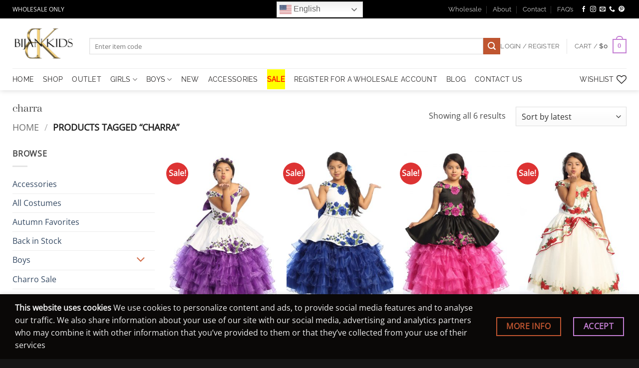

--- FILE ---
content_type: text/html; charset=UTF-8
request_url: https://bijankids.com/product-tag/charra/
body_size: 42278
content:
<!DOCTYPE html>
<html lang="en-US" class="loading-site no-js">
<head>
	<meta charset="UTF-8" />
	<link rel="profile" href="http://gmpg.org/xfn/11" />
	<link rel="pingback" href="https://bijankids.com/xmlrpc.php" />

					<script>document.documentElement.className = document.documentElement.className + ' yes-js js_active js'</script>
			<script>(function(html){html.className = html.className.replace(/\bno-js\b/,'js')})(document.documentElement);</script>
<meta name='robots' content='index, follow, max-image-preview:large, max-snippet:-1, max-video-preview:-1' />
<meta name="viewport" content="width=device-width, initial-scale=1" />
	<!-- This site is optimized with the Yoast SEO plugin v26.7 - https://yoast.com/wordpress/plugins/seo/ -->
	<title>charra Archives - BijanKids</title>
	<link rel="canonical" href="https://bijankids.com/product-tag/charra/" />
	<meta property="og:locale" content="en_US" />
	<meta property="og:type" content="article" />
	<meta property="og:title" content="charra Archives - BijanKids" />
	<meta property="og:url" content="https://bijankids.com/product-tag/charra/" />
	<meta property="og:site_name" content="BijanKids" />
	<meta property="og:image" content="https://bijankids.com/wp-content/uploads/2019/04/main-page-share.jpg" />
	<meta property="og:image:width" content="2400" />
	<meta property="og:image:height" content="1260" />
	<meta property="og:image:type" content="image/jpeg" />
	<meta name="twitter:card" content="summary_large_image" />
	<script type="application/ld+json" class="yoast-schema-graph">{"@context":"https://schema.org","@graph":[{"@type":"CollectionPage","@id":"https://bijankids.com/product-tag/charra/","url":"https://bijankids.com/product-tag/charra/","name":"charra Archives - BijanKids","isPartOf":{"@id":"https://bijankids.com/#website"},"primaryImageOfPage":{"@id":"https://bijankids.com/product-tag/charra/#primaryimage"},"image":{"@id":"https://bijankids.com/product-tag/charra/#primaryimage"},"thumbnailUrl":"https://bijankids.com/wp-content/uploads/2023/02/CH500-Purple-5.jpg","breadcrumb":{"@id":"https://bijankids.com/product-tag/charra/#breadcrumb"},"inLanguage":"en-US"},{"@type":"ImageObject","inLanguage":"en-US","@id":"https://bijankids.com/product-tag/charra/#primaryimage","url":"https://bijankids.com/wp-content/uploads/2023/02/CH500-Purple-5.jpg","contentUrl":"https://bijankids.com/wp-content/uploads/2023/02/CH500-Purple-5.jpg","width":900,"height":1350,"caption":"purple and white charra dress for girls with embroidered appliques"},{"@type":"BreadcrumbList","@id":"https://bijankids.com/product-tag/charra/#breadcrumb","itemListElement":[{"@type":"ListItem","position":1,"name":"Home","item":"https://bijankids.com/"},{"@type":"ListItem","position":2,"name":"charra"}]},{"@type":"WebSite","@id":"https://bijankids.com/#website","url":"https://bijankids.com/","name":"BijanKids","description":"Wholesale kids clothing","publisher":{"@id":"https://bijankids.com/#organization"},"potentialAction":[{"@type":"SearchAction","target":{"@type":"EntryPoint","urlTemplate":"https://bijankids.com/?s={search_term_string}"},"query-input":{"@type":"PropertyValueSpecification","valueRequired":true,"valueName":"search_term_string"}}],"inLanguage":"en-US"},{"@type":"Organization","@id":"https://bijankids.com/#organization","name":"Bijan Kids","url":"https://bijankids.com/","logo":{"@type":"ImageObject","inLanguage":"en-US","@id":"https://bijankids.com/#/schema/logo/image/","url":"https://i1.wp.com/bijankids.com/wp-content/uploads/2019/02/logo-header-e1592417168604.png?fit=124%2C62&ssl=1","contentUrl":"https://i1.wp.com/bijankids.com/wp-content/uploads/2019/02/logo-header-e1592417168604.png?fit=124%2C62&ssl=1","width":124,"height":62,"caption":"Bijan Kids"},"image":{"@id":"https://bijankids.com/#/schema/logo/image/"},"sameAs":["https://www.facebook.com/bjkclothing","https://www.instagram.com/bijankids_la/","https://www.pinterest.com/bijan1264"]}]}</script>
	<!-- / Yoast SEO plugin. -->


<link rel='dns-prefetch' href='//www.googletagmanager.com' />
<link rel='dns-prefetch' href='//widget.trustpilot.com' />
<link rel='prefetch' href='https://bijankids.com/wp-content/themes/flatsome/assets/js/flatsome.js?ver=e2eddd6c228105dac048' />
<link rel='prefetch' href='https://bijankids.com/wp-content/themes/flatsome/assets/js/chunk.slider.js?ver=3.20.4' />
<link rel='prefetch' href='https://bijankids.com/wp-content/themes/flatsome/assets/js/chunk.popups.js?ver=3.20.4' />
<link rel='prefetch' href='https://bijankids.com/wp-content/themes/flatsome/assets/js/chunk.tooltips.js?ver=3.20.4' />
<link rel='prefetch' href='https://bijankids.com/wp-content/themes/flatsome/assets/js/woocommerce.js?ver=1c9be63d628ff7c3ff4c' />
<link rel="alternate" type="application/rss+xml" title="BijanKids &raquo; Feed" href="https://bijankids.com/feed/" />
<link rel="alternate" type="application/rss+xml" title="BijanKids &raquo; Comments Feed" href="https://bijankids.com/comments/feed/" />
<link rel="alternate" type="application/rss+xml" title="BijanKids &raquo; charra Tag Feed" href="https://bijankids.com/product-tag/charra/feed/" />
<style id='wp-img-auto-sizes-contain-inline-css' type='text/css'>
img:is([sizes=auto i],[sizes^="auto," i]){contain-intrinsic-size:3000px 1500px}
/*# sourceURL=wp-img-auto-sizes-contain-inline-css */
</style>
<link rel='stylesheet' id='wp-components-css' href='https://bijankids.com/wp-includes/css/dist/components/style.min.css?ver=6.9' type='text/css' media='all' />
<link rel='stylesheet' id='flexible-shipping-ups-blocks-integration-frontend-css' href='https://bijankids.com/wp-content/plugins/flexible-shipping-ups/build/point-selection-block-frontend.css?ver=1765833211' type='text/css' media='all' />
<link rel='stylesheet' id='flexible-shipping-ups-blocks-integration-editor-css' href='https://bijankids.com/wp-content/plugins/flexible-shipping-ups/build/point-selection-block.css?ver=1765833211' type='text/css' media='all' />
<link rel='stylesheet' id='contact-form-7-css' href='https://bijankids.com/wp-content/plugins/contact-form-7/includes/css/styles.css?ver=6.1.4' type='text/css' media='all' />
<style id='woocommerce-inline-inline-css' type='text/css'>
.woocommerce form .form-row .required { visibility: visible; }
/*# sourceURL=woocommerce-inline-inline-css */
</style>
<link rel='stylesheet' id='flatsome-woocommerce-wishlist-css' href='https://bijankids.com/wp-content/themes/flatsome/inc/integrations/wc-yith-wishlist/wishlist.css?ver=3.20.4' type='text/css' media='all' />
<link rel='stylesheet' id='wc-bulk-variations-css' href='https://bijankids.com/wp-content/plugins/woocommerce-bulk-variations/assets/css/wc-bulk-variations.css?ver=2.4.7' type='text/css' media='all' />
<link rel='stylesheet' id='pwb-styles-frontend-css' href='https://bijankids.com/wp-content/plugins/perfect-woocommerce-brands/build/frontend/css/style.css?ver=3.6.8' type='text/css' media='all' />
<link rel='stylesheet' id='flatsome-swatches-frontend-css' href='https://bijankids.com/wp-content/themes/flatsome/assets/css/extensions/flatsome-swatches-frontend.css?ver=3.20.4' type='text/css' media='all' />
<link rel='stylesheet' id='flatsome-main-css' href='https://bijankids.com/wp-content/themes/flatsome/assets/css/flatsome.css?ver=3.20.4' type='text/css' media='all' />
<style id='flatsome-main-inline-css' type='text/css'>
@font-face {
				font-family: "fl-icons";
				font-display: block;
				src: url(https://bijankids.com/wp-content/themes/flatsome/assets/css/icons/fl-icons.eot?v=3.20.4);
				src:
					url(https://bijankids.com/wp-content/themes/flatsome/assets/css/icons/fl-icons.eot#iefix?v=3.20.4) format("embedded-opentype"),
					url(https://bijankids.com/wp-content/themes/flatsome/assets/css/icons/fl-icons.woff2?v=3.20.4) format("woff2"),
					url(https://bijankids.com/wp-content/themes/flatsome/assets/css/icons/fl-icons.ttf?v=3.20.4) format("truetype"),
					url(https://bijankids.com/wp-content/themes/flatsome/assets/css/icons/fl-icons.woff?v=3.20.4) format("woff"),
					url(https://bijankids.com/wp-content/themes/flatsome/assets/css/icons/fl-icons.svg?v=3.20.4#fl-icons) format("svg");
			}
/*# sourceURL=flatsome-main-inline-css */
</style>
<link rel='stylesheet' id='flatsome-shop-css' href='https://bijankids.com/wp-content/themes/flatsome/assets/css/flatsome-shop.css?ver=3.20.4' type='text/css' media='all' />
<link rel='stylesheet' id='flatsome-style-css' href='https://bijankids.com/wp-content/themes/flatsome-child/style.css?ver=3.0' type='text/css' media='all' />
<link rel='stylesheet' id='um_modal-css' href='https://bijankids.com/wp-content/plugins/ultimate-member/assets/css/um-modal.min.css?ver=2.11.1' type='text/css' media='all' />
<link rel='stylesheet' id='um_ui-css' href='https://bijankids.com/wp-content/plugins/ultimate-member/assets/libs/jquery-ui/jquery-ui.min.css?ver=1.13.2' type='text/css' media='all' />
<link rel='stylesheet' id='um_tipsy-css' href='https://bijankids.com/wp-content/plugins/ultimate-member/assets/libs/tipsy/tipsy.min.css?ver=1.0.0a' type='text/css' media='all' />
<link rel='stylesheet' id='um_raty-css' href='https://bijankids.com/wp-content/plugins/ultimate-member/assets/libs/raty/um-raty.min.css?ver=2.6.0' type='text/css' media='all' />
<link rel='stylesheet' id='select2-css' href='https://bijankids.com/wp-content/plugins/ultimate-member/assets/libs/select2/select2.min.css?ver=4.0.13' type='text/css' media='all' />
<link rel='stylesheet' id='um_fileupload-css' href='https://bijankids.com/wp-content/plugins/ultimate-member/assets/css/um-fileupload.min.css?ver=2.11.1' type='text/css' media='all' />
<link rel='stylesheet' id='um_confirm-css' href='https://bijankids.com/wp-content/plugins/ultimate-member/assets/libs/um-confirm/um-confirm.min.css?ver=1.0' type='text/css' media='all' />
<link rel='stylesheet' id='um_datetime-css' href='https://bijankids.com/wp-content/plugins/ultimate-member/assets/libs/pickadate/default.min.css?ver=3.6.2' type='text/css' media='all' />
<link rel='stylesheet' id='um_datetime_date-css' href='https://bijankids.com/wp-content/plugins/ultimate-member/assets/libs/pickadate/default.date.min.css?ver=3.6.2' type='text/css' media='all' />
<link rel='stylesheet' id='um_datetime_time-css' href='https://bijankids.com/wp-content/plugins/ultimate-member/assets/libs/pickadate/default.time.min.css?ver=3.6.2' type='text/css' media='all' />
<link rel='stylesheet' id='um_fonticons_ii-css' href='https://bijankids.com/wp-content/plugins/ultimate-member/assets/libs/legacy/fonticons/fonticons-ii.min.css?ver=2.11.1' type='text/css' media='all' />
<link rel='stylesheet' id='um_fonticons_fa-css' href='https://bijankids.com/wp-content/plugins/ultimate-member/assets/libs/legacy/fonticons/fonticons-fa.min.css?ver=2.11.1' type='text/css' media='all' />
<link rel='stylesheet' id='um_fontawesome-css' href='https://bijankids.com/wp-content/plugins/ultimate-member/assets/css/um-fontawesome.min.css?ver=6.5.2' type='text/css' media='all' />
<link rel='stylesheet' id='um_common-css' href='https://bijankids.com/wp-content/plugins/ultimate-member/assets/css/common.min.css?ver=2.11.1' type='text/css' media='all' />
<link rel='stylesheet' id='um_responsive-css' href='https://bijankids.com/wp-content/plugins/ultimate-member/assets/css/um-responsive.min.css?ver=2.11.1' type='text/css' media='all' />
<link rel='stylesheet' id='um_styles-css' href='https://bijankids.com/wp-content/plugins/ultimate-member/assets/css/um-styles.min.css?ver=2.11.1' type='text/css' media='all' />
<link rel='stylesheet' id='um_crop-css' href='https://bijankids.com/wp-content/plugins/ultimate-member/assets/libs/cropper/cropper.min.css?ver=1.6.1' type='text/css' media='all' />
<link rel='stylesheet' id='um_profile-css' href='https://bijankids.com/wp-content/plugins/ultimate-member/assets/css/um-profile.min.css?ver=2.11.1' type='text/css' media='all' />
<link rel='stylesheet' id='um_account-css' href='https://bijankids.com/wp-content/plugins/ultimate-member/assets/css/um-account.min.css?ver=2.11.1' type='text/css' media='all' />
<link rel='stylesheet' id='um_misc-css' href='https://bijankids.com/wp-content/plugins/ultimate-member/assets/css/um-misc.min.css?ver=2.11.1' type='text/css' media='all' />
<link rel='stylesheet' id='um_default_css-css' href='https://bijankids.com/wp-content/plugins/ultimate-member/assets/css/um-old-default.min.css?ver=2.11.1' type='text/css' media='all' />
<script type="text/template" id="tmpl-variation-template">
	<div class="woocommerce-variation-description">{{{ data.variation.variation_description }}}</div>
	<div class="woocommerce-variation-price">{{{ data.variation.price_html }}}</div>
	<div class="woocommerce-variation-availability">{{{ data.variation.availability_html }}}</div>
</script>
<script type="text/template" id="tmpl-unavailable-variation-template">
	<p role="alert">Sorry, this product is unavailable. Please choose a different combination.</p>
</script>
<script type="text/javascript" id="woocommerce-google-analytics-integration-gtag-js-after">
/* <![CDATA[ */
/* Google Analytics for WooCommerce (gtag.js) */
					window.dataLayer = window.dataLayer || [];
					function gtag(){dataLayer.push(arguments);}
					// Set up default consent state.
					for ( const mode of [{"analytics_storage":"denied","ad_storage":"denied","ad_user_data":"denied","ad_personalization":"denied","region":["AT","BE","BG","HR","CY","CZ","DK","EE","FI","FR","DE","GR","HU","IS","IE","IT","LV","LI","LT","LU","MT","NL","NO","PL","PT","RO","SK","SI","ES","SE","GB","CH"]}] || [] ) {
						gtag( "consent", "default", { "wait_for_update": 500, ...mode } );
					}
					gtag("js", new Date());
					gtag("set", "developer_id.dOGY3NW", true);
					gtag("config", "399360245", {"track_404":true,"allow_google_signals":true,"logged_in":false,"linker":{"domains":["bjkcollection.com"],"allow_incoming":false},"custom_map":{"dimension1":"logged_in"}});
//# sourceURL=woocommerce-google-analytics-integration-gtag-js-after
/* ]]> */
</script>
<script nitro-exclude="nitro-exclude" type="text/javascript" id="nitropack-ajax-shortcodes-js-after">
/* <![CDATA[ */
let nitroAjaxShortcode = false
//# sourceURL=nitropack-ajax-shortcodes-js-after
/* ]]> */
</script>
<script type="text/javascript" id="tp-js-js-extra">
/* <![CDATA[ */
var trustpilot_settings = {"key":"2cl20DyOQH0BtcFJ","TrustpilotScriptUrl":"https://invitejs.trustpilot.com/tp.min.js","IntegrationAppUrl":"//ecommscript-integrationapp.trustpilot.com","PreviewScriptUrl":"//ecommplugins-scripts.trustpilot.com/v2.1/js/preview.min.js","PreviewCssUrl":"//ecommplugins-scripts.trustpilot.com/v2.1/css/preview.min.css","PreviewWPCssUrl":"//ecommplugins-scripts.trustpilot.com/v2.1/css/preview_wp.css","WidgetScriptUrl":"//widget.trustpilot.com/bootstrap/v5/tp.widget.bootstrap.min.js"};
//# sourceURL=tp-js-js-extra
/* ]]> */
</script>
<script type="text/javascript" src="https://bijankids.com/wp-content/plugins/trustpilot-reviews/review/assets/js/headerScript.min.js?ver=1.0&#039; async=&#039;async" id="tp-js-js"></script>
<script type="text/javascript" src="//widget.trustpilot.com/bootstrap/v5/tp.widget.bootstrap.min.js?ver=1.0&#039; async=&#039;async" id="widget-bootstrap-js"></script>
<script type="text/javascript" id="trustbox-js-extra">
/* <![CDATA[ */
var trustbox_settings = {"page":null,"sku":null,"name":null};
var trustpilot_trustbox_settings = {"trustboxes":[{"enabled":"enabled","snippet":"[base64]","customizations":"[base64]","defaults":"[base64]","page":"landing","position":"before","corner":"top: #{Y}px; left: #{X}px;","paddingx":"0","paddingy":"0","zindex":"1000","clear":"both","xpaths":"[base64]","sku":"TRUSTPILOT_SKU_VALUE_27322,","name":"PRS-300-15E Boy","widgetName":"Review Collector","repeatable":false,"uuid":"dc325f6e-01e3-f054-7374-d7d7af6c0af5","error":null}]};
//# sourceURL=trustbox-js-extra
/* ]]> */
</script>
<script type="text/javascript" src="https://bijankids.com/wp-content/plugins/trustpilot-reviews/review/assets/js/trustBoxScript.min.js?ver=1.0&#039; async=&#039;async" id="trustbox-js"></script>
<script type="text/javascript" src="https://bijankids.com/wp-includes/js/jquery/jquery.min.js?ver=3.7.1" id="jquery-core-js"></script>
<script type="text/javascript" id="cartbounty-js-extra">
/* <![CDATA[ */
var cartbounty_co = {"save_custom_fields":"1","checkout_fields":"#email, #billing_email, #billing-country, #billing_country, #billing-first_name, #billing_first_name, #billing-last_name, #billing_last_name, #billing-company, #billing_company, #billing-address_1, #billing_address_1, #billing-address_2, #billing_address_2, #billing-city, #billing_city, #billing-state, #billing_state, #billing-postcode, #billing_postcode, #billing-phone, #billing_phone, #shipping-country, #shipping_country, #shipping-first_name, #shipping_first_name, #shipping-last_name, #shipping_last_name, #shipping-company, #shipping_company, #shipping-address_1, #shipping_address_1, #shipping-address_2, #shipping_address_2, #shipping-city, #shipping_city, #shipping-state, #shipping_state, #shipping-postcode, #shipping_postcode, #shipping-phone, #checkbox-control-1, #ship-to-different-address-checkbox, #checkbox-control-0, #createaccount, #checkbox-control-2, #order-notes textarea, #order_comments","custom_email_selectors":".cartbounty-custom-email-field, .login #username, .wpforms-container input[type=\"email\"], .sgpb-form input[type=\"email\"], .pum-container input[type=\"email\"], .nf-form-cont input[type=\"email\"], .wpcf7 input[type=\"email\"], .fluentform input[type=\"email\"], .sib_signup_form input[type=\"email\"], .mailpoet_form input[type=\"email\"], .tnp input[type=\"email\"], .om-element input[type=\"email\"], .om-holder input[type=\"email\"], .poptin-popup input[type=\"email\"], .gform_wrapper input[type=\"email\"], .paoc-popup input[type=\"email\"], .ays-pb-form input[type=\"email\"], .hustle-form input[type=\"email\"], .et_pb_section input[type=\"email\"], .brave_form_form input[type=\"email\"], .ppsPopupShell input[type=\"email\"], .xoo-el-container input[type=\"email\"], .xoo-el-container input[name=\"xoo-el-username\"]","custom_phone_selectors":".cartbounty-custom-phone-field, .wpforms-container input[type=\"tel\"], .sgpb-form input[type=\"tel\"], .nf-form-cont input[type=\"tel\"], .wpcf7 input[type=\"tel\"], .fluentform input[type=\"tel\"], .om-element input[type=\"tel\"], .om-holder input[type=\"tel\"], .poptin-popup input[type=\"tel\"], .gform_wrapper input[type=\"tel\"], .paoc-popup input[type=\"tel\"], .ays-pb-form input[type=\"tel\"], .hustle-form input[name=\"phone\"], .et_pb_section input[type=\"tel\"], .xoo-el-container input[type=\"tel\"]","custom_button_selectors":".cartbounty-add-to-cart, .add_to_cart_button, .ajax_add_to_cart, .single_add_to_cart_button, .yith-wfbt-submit-button","consent_field":"","email_validation":"^[^\\s@]+@[^\\s@]+\\.[^\\s@]{2,}$","phone_validation":"^[+0-9\\s]\\s?\\d[0-9\\s-.]{6,30}$","nonce":"6254c6fa7e","ajaxurl":"https://bijankids.com/bmw102/admin-ajax.php"};
//# sourceURL=cartbounty-js-extra
/* ]]> */
</script>
<script type="text/javascript" src="https://bijankids.com/wp-content/plugins/woo-save-abandoned-carts/public/js/cartbounty-public.js?ver=8.10" id="cartbounty-js"></script>
<script type="text/javascript" src="https://bijankids.com/wp-content/plugins/woocommerce/assets/js/jquery-blockui/jquery.blockUI.min.js?ver=2.7.0-wc.10.4.3" id="wc-jquery-blockui-js" data-wp-strategy="defer"></script>
<script type="text/javascript" src="https://bijankids.com/wp-content/plugins/woocommerce/assets/js/js-cookie/js.cookie.min.js?ver=2.1.4-wc.10.4.3" id="wc-js-cookie-js" data-wp-strategy="defer"></script>
<script type="text/javascript" id="WCPAY_ASSETS-js-extra">
/* <![CDATA[ */
var wcpayAssets = {"url":"https://bijankids.com/wp-content/plugins/woocommerce-payments/dist/"};
//# sourceURL=WCPAY_ASSETS-js-extra
/* ]]> */
</script>
<script type="text/javascript" src="https://bijankids.com/wp-includes/js/underscore.min.js?ver=1.13.7" id="underscore-js"></script>
<script type="text/javascript" id="wp-util-js-extra">
/* <![CDATA[ */
var _wpUtilSettings = {"ajax":{"url":"/bmw102/admin-ajax.php"}};
//# sourceURL=wp-util-js-extra
/* ]]> */
</script>
<script type="text/javascript" src="https://bijankids.com/wp-includes/js/wp-util.min.js?ver=6.9" id="wp-util-js"></script>
<script type="text/javascript" id="wc-add-to-cart-variation-js-extra">
/* <![CDATA[ */
var wc_add_to_cart_variation_params = {"wc_ajax_url":"/?wc-ajax=%%endpoint%%","i18n_no_matching_variations_text":"Sorry, no products matched your selection. Please choose a different combination.","i18n_make_a_selection_text":"Please select some product options before adding this product to your cart.","i18n_unavailable_text":"Sorry, this product is unavailable. Please choose a different combination.","i18n_reset_alert_text":"Your selection has been reset. Please select some product options before adding this product to your cart."};
//# sourceURL=wc-add-to-cart-variation-js-extra
/* ]]> */
</script>
<script type="text/javascript" src="https://bijankids.com/wp-content/plugins/woocommerce/assets/js/frontend/add-to-cart-variation.min.js?ver=10.4.3" id="wc-add-to-cart-variation-js" defer="defer" data-wp-strategy="defer"></script>
<script type="text/javascript" src="https://bijankids.com/wp-content/plugins/ultimate-member/assets/js/um-gdpr.min.js?ver=2.11.1" id="um-gdpr-js"></script>
<link rel="https://api.w.org/" href="https://bijankids.com/wp-json/" /><link rel="alternate" title="JSON" type="application/json" href="https://bijankids.com/wp-json/wp/v2/product_tag/211" /><link rel="EditURI" type="application/rsd+xml" title="RSD" href="https://bijankids.com/xmlrpc.php?rsd" />
<meta name="generator" content="WordPress 6.9" />
<meta name="generator" content="WooCommerce 10.4.3" />

<!-- Referral spam blacklist 1.3.0 by Rolands Umbrovskis (rolandinsh) https://umbrovskis.com/ -->
<meta name="generator" content="https://simplemediacode.com/?utm_source=wp-referrer-spam-blacklist-1.3.0" />
<!-- Google site verification - Google for WooCommerce -->
<meta name="google-site-verification" content="WaW_KljmM8DSfd4SEfyu38JfLEx2MCeM36JC1goWwyU" />
<meta name="p:domain_verify" content="cdbea29a38920a7c79fcd67fcd8b6273"/>	<noscript><style>.woocommerce-product-gallery{ opacity: 1 !important; }</style></noscript>
	<script id='nitro-telemetry-meta' nitro-exclude>window.NPTelemetryMetadata={missReason: (!window.NITROPACK_STATE ? 'cache not found' : 'hit'),pageType: 'product_tag',isEligibleForOptimization: true,}</script><script id='nitro-generic' nitro-exclude>(()=>{window.NitroPack=window.NitroPack||{coreVersion:"na",isCounted:!1};let e=document.createElement("script");if(e.src="https://nitroscripts.com/uwwrsMDLHSJrOTYyrSTmIatzSKiVzPKE",e.async=!0,e.id="nitro-script",document.head.appendChild(e),!window.NitroPack.isCounted){window.NitroPack.isCounted=!0;let t=()=>{navigator.sendBeacon("https://to.getnitropack.com/p",JSON.stringify({siteId:"uwwrsMDLHSJrOTYyrSTmIatzSKiVzPKE",url:window.location.href,isOptimized:!!window.IS_NITROPACK,coreVersion:"na",missReason:window.NPTelemetryMetadata?.missReason||"",pageType:window.NPTelemetryMetadata?.pageType||"",isEligibleForOptimization:!!window.NPTelemetryMetadata?.isEligibleForOptimization}))};(()=>{let e=()=>new Promise(e=>{"complete"===document.readyState?e():window.addEventListener("load",e)}),i=()=>new Promise(e=>{document.prerendering?document.addEventListener("prerenderingchange",e,{once:!0}):e()}),a=async()=>{await i(),await e(),t()};a()})(),window.addEventListener("pageshow",e=>{if(e.persisted){let i=document.prerendering||self.performance?.getEntriesByType?.("navigation")[0]?.activationStart>0;"visible"!==document.visibilityState||i||t()}})}})();</script><link rel="icon" href="https://bijankids.com/wp-content/uploads/2019/02/SITE-logo-100x100.jpg" sizes="32x32" />
<link rel="icon" href="https://bijankids.com/wp-content/uploads/2019/02/SITE-logo.jpg" sizes="192x192" />
<link rel="apple-touch-icon" href="https://bijankids.com/wp-content/uploads/2019/02/SITE-logo.jpg" />
<meta name="msapplication-TileImage" content="https://bijankids.com/wp-content/uploads/2019/02/SITE-logo.jpg" />
<style id="custom-css" type="text/css">:root {--primary-color: #c47ed3;--fs-color-primary: #c47ed3;--fs-color-secondary: #C05530;--fs-color-success: #627D47;--fs-color-alert: #b20000;--fs-color-base: #4a4a4a;--fs-experimental-link-color: #334862;--fs-experimental-link-color-hover: #111;}.tooltipster-base {--tooltip-color: #fff;--tooltip-bg-color: #000;}.off-canvas-right .mfp-content, .off-canvas-left .mfp-content {--drawer-width: 300px;}.off-canvas .mfp-content.off-canvas-cart {--drawer-width: 360px;}.container-width, .full-width .ubermenu-nav, .container, .row{max-width: 1260px}.row.row-collapse{max-width: 1230px}.row.row-small{max-width: 1252.5px}.row.row-large{max-width: 1290px}.flatsome-cookies {background-color: #0a0807}.header-main{height: 100px}#logo img{max-height: 100px}#logo{width:124px;}.header-bottom{min-height: 16px}.header-top{min-height: 37px}.transparent .header-main{height: 30px}.transparent #logo img{max-height: 30px}.has-transparent + .page-title:first-of-type,.has-transparent + #main > .page-title,.has-transparent + #main > div > .page-title,.has-transparent + #main .page-header-wrapper:first-of-type .page-title{padding-top: 110px;}.header.show-on-scroll,.stuck .header-main{height:70px!important}.stuck #logo img{max-height: 70px!important}.search-form{ width: 100%;}.header-bottom {background-color: #ffffff}.header-main .nav > li > a{line-height: 15px }.header-wrapper:not(.stuck) .header-main .header-nav{margin-top: 11px }.stuck .header-main .nav > li > a{line-height: 50px }.header-bottom-nav > li > a{line-height: 20px }@media (max-width: 549px) {.header-main{height: 70px}#logo img{max-height: 70px}}.nav-dropdown-has-arrow.nav-dropdown-has-border li.has-dropdown:before{border-bottom-color: #fff;}.nav .nav-dropdown{border-color: #fff }.nav-dropdown{font-size:80%}.nav-dropdown-has-arrow li.has-dropdown:after{border-bottom-color: #FFF;}.nav .nav-dropdown{background-color: #FFF}.header-top{background-color:#000000!important;}body{font-size: 100%;}@media screen and (max-width: 549px){body{font-size: 100%;}}body{font-family: "Open Sans", sans-serif;}.nav > li > a {font-family: Raleway, sans-serif;}.mobile-sidebar-levels-2 .nav > li > ul > li > a {font-family: Raleway, sans-serif;}.nav > li > a,.mobile-sidebar-levels-2 .nav > li > ul > li > a {font-weight: 400;font-style: normal;}h1,h2,h3,h4,h5,h6,.heading-font, .off-canvas-center .nav-sidebar.nav-vertical > li > a{font-family: Suranna, sans-serif;}h1,h2,h3,h4,h5,h6,.heading-font,.banner h1,.banner h2 {font-weight: 400;font-style: normal;}.alt-font{font-family: "Dancing Script", sans-serif;}.alt-font {font-weight: 400!important;font-style: normal!important;}.header:not(.transparent) .header-nav-main.nav > li > a:hover,.header:not(.transparent) .header-nav-main.nav > li.active > a,.header:not(.transparent) .header-nav-main.nav > li.current > a,.header:not(.transparent) .header-nav-main.nav > li > a.active,.header:not(.transparent) .header-nav-main.nav > li > a.current{color: #ddc1fa;}.header-nav-main.nav-line-bottom > li > a:before,.header-nav-main.nav-line-grow > li > a:before,.header-nav-main.nav-line > li > a:before,.header-nav-main.nav-box > li > a:hover,.header-nav-main.nav-box > li.active > a,.header-nav-main.nav-pills > li > a:hover,.header-nav-main.nav-pills > li.active > a{color:#FFF!important;background-color: #ddc1fa;}.header:not(.transparent) .header-bottom-nav.nav > li > a{color: #242222;}.header:not(.transparent) .header-bottom-nav.nav > li > a:hover,.header:not(.transparent) .header-bottom-nav.nav > li.active > a,.header:not(.transparent) .header-bottom-nav.nav > li.current > a,.header:not(.transparent) .header-bottom-nav.nav > li > a.active,.header:not(.transparent) .header-bottom-nav.nav > li > a.current{color: #bc73ec;}.header-bottom-nav.nav-line-bottom > li > a:before,.header-bottom-nav.nav-line-grow > li > a:before,.header-bottom-nav.nav-line > li > a:before,.header-bottom-nav.nav-box > li > a:hover,.header-bottom-nav.nav-box > li.active > a,.header-bottom-nav.nav-pills > li > a:hover,.header-bottom-nav.nav-pills > li.active > a{color:#FFF!important;background-color: #bc73ec;}.has-equal-box-heights .box-image {padding-top: 154%;}.badge-inner.on-sale{background-color: #dd3333}.badge-inner.new-bubble-auto{background-color: #81d742}.badge-inner.new-bubble{background-color: #116bba}ins .woocommerce-Price-amount { color: #000000; }.pswp__bg,.mfp-bg.mfp-ready{background-color: #f5f4f4}@media screen and (min-width: 550px){.products .box-vertical .box-image{min-width: 300px!important;width: 300px!important;}}.footer-1{background-color: #9e9e9e}.absolute-footer, html{background-color: #161616}.page-title-small + main .product-container > .row{padding-top:0;}button[name='update_cart'] { display: none; }.nav-vertical-fly-out > li + li {border-top-width: 1px; border-top-style: solid;}/* Custom CSS */.size-guide-table tr th,.size-guide-table tr td {text-align: center;width: 100px;}.size-guide-table tr:nth-child(even) {background-color: #fee7f4;}.size-guide-table th {background-color: #fee7f4;}.boys-size-guide-table tr th,.boys-size-guide-table tr td {text-align: center;width: 100px;}.boys-size-guide-table tr:nth-child(even) {background-color: #dcf3fc;}.boys-size-guide-table th {background-color: #dcf3fc;}.husky-size-guide tr th,.husky-size-guide tr td {text-align: center;width: 100px;}.husky-size-guide tr:nth-child(even) {background-color: #dcf3fc;}.husky-size-guide th {background-color: #dcf3fc;}.product.sale .amount {color: #fd0505;}.next-prev-thumbs {display: block;}.pwb-single-product-brands pwb-clearfix {align: center;}.wc-bulk-variations-table .wcbvp-row>.wcbvp-header .wcbvp-header-block {display: block;Justify-content: center;text-align: center;}.wcbvp-quantity {text-align-last: center;}.price {text-align: center}.pwb-single-product-brands {justify-content: center;}.soldout {padding: 3px 8px;text-align: center;background: #222;color: white;font-size: 0.8em;border-radius: 3px;display: inline-block;position: absolute;top: 5px;right: 5px;/* Adjust styling as needed */}.woocommerce-info {color:orangered;}.label-new.menu-item > a:after{content:"New";}.label-hot.menu-item > a:after{content:"Hot";}.label-sale.menu-item > a:after{content:"Sale";}.label-popular.menu-item > a:after{content:"Popular";}</style>		<style type="text/css" id="wp-custom-css">
			label#free_shipping38 a{
		color: #ff0000;
		font-weight: bold;
}
li#menu-item-361 a {
    color: #ff0000;
		font-weight:bold;
		background-color:yellow
}
/*Sale submenu color*/
li#menu-item-28883 a {
	color: #ff0000;
	font-weight:bold;
}
/*************** STICKY MOBILE MENU  ***************/

.sticky-mobile-menu {
    position: fixed;
    left: 0;
    bottom: 0;
    z-index: 999;
}

.row-box-shadow-4-hover .col-inner:hover {
    box-shadow: none;
}

#footer {
margin-bottom: 90px;
}
/*************** MOBILE MENU STYLING - BY SEB  ***************/

.off-canvas-right .mfp-content, .off-canvas-left .mfp-content { /* Menu Background Color */
    background-color: #fff !important;
}

.off-canvas .nav-vertical>li>a { /* Main Menu Links Styling */
    font-size: 22px;
    color: #555;
    line-height: 100%;
    padding-top: 7px;
    padding-bottom: 7px;
    padding-left: 0px !important;
}

.nav-vertical>li>ul li a { /* Sub Menu Links Styling */
  color: #d26e4b;
}

.nav-vertical>li>ul li a:hover { /* Sub Menu Links: Hover Styling */
  color: #555;
}

.nav-vertical li li.menu-item-has-children>a { /* Sub Menu Links with Children: Styling */
    color: #777;
    text-transform: none;
    font-size: 100%;
}

.toggle, .toggle:focus { /* Dropdown arrow styling */
    color: #d26e4b;
    opacity: 1;
}

@media screen and (max-width: 549px) { /* Close X styling for Phone */
.mfp-ready .mfp-close { 
	color:#d26e4b;
    opacity: 1;
    mix-blend-mode: inherit;
}
}

.off-canvas-right .mfp-content, .off-canvas-left .mfp-content { /* Menu Transition Speed */
    transition: -webkit-transform 0.8s;
    transition: transform 0.8s;
    transition: transform 0.8s, -webkit-transform 0.8s;
}

.nav-sidebar.nav-vertical>li.menu-item.active, .nav-sidebar.nav-vertical>li.menu-item:hover { /* Remove Background Hover */
    background-color: transparent;
}

.nav-sidebar.nav-vertical>li+li { /* Border Styling */
    border-top: 0px solid #ececec;
}

.nav-sidebar .button { /* Button Full Width */
    width:100%;
}

.nav-sidebar li.html.header-button-1, .nav-sidebar li.html.header-button-2 { /* Button Small Margin */
	margin:4px !important;
}

@media screen and (max-width: 549px) { /* Width & Padding Menu - Phone Only */
	.off-canvas .sidebar-menu, .cart-popup-inner.inner-padding {
	padding: 70px 40px;
	}
	.off-canvas-right .mfp-content, .off-canvas-left .mfp-content {
	width: 100%;
	}
}

@media screen and (min-width: 550px) { /* Width & Padding Menu - Tablet Dekstop */
	.off-canvas .sidebar-menu, .cart-popup-inner.inner-padding {
	padding: 40px;
	}
	.off-canvas-right .mfp-content, .off-canvas-left .mfp-content {
	width: 400px;
	}
}

@media screen and (min-width: 1800px) { /* Width & Padding Menu - Big Dekstop */
	.off-canvas .sidebar-menu, .cart-popup-inner.inner-padding {
	padding: 80px;
	}
	.off-canvas-right .mfp-content, .off-canvas-left .mfp-content {
	width: 500px;
	}
}

.nav-vertical li li, .off-canvas:not(.off-canvas-center) .nav-vertical li>a, .nav-sidebar .off-canvas:not(.off-canvas-center) .nav-vertical li>a { /* Important Padding - Dont remove */
    padding-left: 0px;
}

.nav-vertical li li.menu-item-has-children { /* Important Padding - Dont remove */
	margin:0px;
}

.off-canvas:not(.off-canvas-center) li.html { /* Padding & Margin - Dont remove */
    padding: 0px;
    margin: 20px 0px;
}		</style>
		<style id="flatsome-swatches-css">.variations th,.variations td {display: block;}.variations .label {display: flex;align-items: center;}.variations .label label {margin: .5em 0;}.ux-swatch-selected-value {font-weight: normal;font-size: .9em;}.variations_form .ux-swatch.selected {box-shadow: 0 0 0 2px #4bd2c6;}.ux-swatches-in-loop .ux-swatch.selected {box-shadow: 0 0 0 2px #4b93d2;}</style><style id="flatsome-variation-images-css">.ux-additional-variation-images-thumbs-placeholder {max-height: 0;opacity: 0;visibility: hidden;transition: visibility .1s, opacity .1s, max-height .2s ease-out;}.ux-additional-variation-images-thumbs-placeholder--visible {max-height: 1000px;opacity: 1;visibility: visible;transition: visibility .2s, opacity .2s, max-height .1s ease-in;}</style><style id="kirki-inline-styles">/* telugu */
@font-face {
  font-family: 'Suranna';
  font-style: normal;
  font-weight: 400;
  font-display: swap;
  src: url(https://bijankids.com/wp-content/fonts/suranna/gokuH6ztGkFjWe58hA9TTlKm.woff2) format('woff2');
  unicode-range: U+0951-0952, U+0964-0965, U+0C00-0C7F, U+1CDA, U+1CF2, U+200C-200D, U+25CC;
}
/* latin */
@font-face {
  font-family: 'Suranna';
  font-style: normal;
  font-weight: 400;
  font-display: swap;
  src: url(https://bijankids.com/wp-content/fonts/suranna/gokuH6ztGkFjWe58hBNTTg.woff2) format('woff2');
  unicode-range: U+0000-00FF, U+0131, U+0152-0153, U+02BB-02BC, U+02C6, U+02DA, U+02DC, U+0304, U+0308, U+0329, U+2000-206F, U+20AC, U+2122, U+2191, U+2193, U+2212, U+2215, U+FEFF, U+FFFD;
}/* cyrillic-ext */
@font-face {
  font-family: 'Open Sans';
  font-style: normal;
  font-weight: 400;
  font-stretch: 100%;
  font-display: swap;
  src: url(https://bijankids.com/wp-content/fonts/open-sans/memSYaGs126MiZpBA-UvWbX2vVnXBbObj2OVZyOOSr4dVJWUgsjZ0B4taVIGxA.woff2) format('woff2');
  unicode-range: U+0460-052F, U+1C80-1C8A, U+20B4, U+2DE0-2DFF, U+A640-A69F, U+FE2E-FE2F;
}
/* cyrillic */
@font-face {
  font-family: 'Open Sans';
  font-style: normal;
  font-weight: 400;
  font-stretch: 100%;
  font-display: swap;
  src: url(https://bijankids.com/wp-content/fonts/open-sans/memSYaGs126MiZpBA-UvWbX2vVnXBbObj2OVZyOOSr4dVJWUgsjZ0B4kaVIGxA.woff2) format('woff2');
  unicode-range: U+0301, U+0400-045F, U+0490-0491, U+04B0-04B1, U+2116;
}
/* greek-ext */
@font-face {
  font-family: 'Open Sans';
  font-style: normal;
  font-weight: 400;
  font-stretch: 100%;
  font-display: swap;
  src: url(https://bijankids.com/wp-content/fonts/open-sans/memSYaGs126MiZpBA-UvWbX2vVnXBbObj2OVZyOOSr4dVJWUgsjZ0B4saVIGxA.woff2) format('woff2');
  unicode-range: U+1F00-1FFF;
}
/* greek */
@font-face {
  font-family: 'Open Sans';
  font-style: normal;
  font-weight: 400;
  font-stretch: 100%;
  font-display: swap;
  src: url(https://bijankids.com/wp-content/fonts/open-sans/memSYaGs126MiZpBA-UvWbX2vVnXBbObj2OVZyOOSr4dVJWUgsjZ0B4jaVIGxA.woff2) format('woff2');
  unicode-range: U+0370-0377, U+037A-037F, U+0384-038A, U+038C, U+038E-03A1, U+03A3-03FF;
}
/* hebrew */
@font-face {
  font-family: 'Open Sans';
  font-style: normal;
  font-weight: 400;
  font-stretch: 100%;
  font-display: swap;
  src: url(https://bijankids.com/wp-content/fonts/open-sans/memSYaGs126MiZpBA-UvWbX2vVnXBbObj2OVZyOOSr4dVJWUgsjZ0B4iaVIGxA.woff2) format('woff2');
  unicode-range: U+0307-0308, U+0590-05FF, U+200C-2010, U+20AA, U+25CC, U+FB1D-FB4F;
}
/* math */
@font-face {
  font-family: 'Open Sans';
  font-style: normal;
  font-weight: 400;
  font-stretch: 100%;
  font-display: swap;
  src: url(https://bijankids.com/wp-content/fonts/open-sans/memSYaGs126MiZpBA-UvWbX2vVnXBbObj2OVZyOOSr4dVJWUgsjZ0B5caVIGxA.woff2) format('woff2');
  unicode-range: U+0302-0303, U+0305, U+0307-0308, U+0310, U+0312, U+0315, U+031A, U+0326-0327, U+032C, U+032F-0330, U+0332-0333, U+0338, U+033A, U+0346, U+034D, U+0391-03A1, U+03A3-03A9, U+03B1-03C9, U+03D1, U+03D5-03D6, U+03F0-03F1, U+03F4-03F5, U+2016-2017, U+2034-2038, U+203C, U+2040, U+2043, U+2047, U+2050, U+2057, U+205F, U+2070-2071, U+2074-208E, U+2090-209C, U+20D0-20DC, U+20E1, U+20E5-20EF, U+2100-2112, U+2114-2115, U+2117-2121, U+2123-214F, U+2190, U+2192, U+2194-21AE, U+21B0-21E5, U+21F1-21F2, U+21F4-2211, U+2213-2214, U+2216-22FF, U+2308-230B, U+2310, U+2319, U+231C-2321, U+2336-237A, U+237C, U+2395, U+239B-23B7, U+23D0, U+23DC-23E1, U+2474-2475, U+25AF, U+25B3, U+25B7, U+25BD, U+25C1, U+25CA, U+25CC, U+25FB, U+266D-266F, U+27C0-27FF, U+2900-2AFF, U+2B0E-2B11, U+2B30-2B4C, U+2BFE, U+3030, U+FF5B, U+FF5D, U+1D400-1D7FF, U+1EE00-1EEFF;
}
/* symbols */
@font-face {
  font-family: 'Open Sans';
  font-style: normal;
  font-weight: 400;
  font-stretch: 100%;
  font-display: swap;
  src: url(https://bijankids.com/wp-content/fonts/open-sans/memSYaGs126MiZpBA-UvWbX2vVnXBbObj2OVZyOOSr4dVJWUgsjZ0B5OaVIGxA.woff2) format('woff2');
  unicode-range: U+0001-000C, U+000E-001F, U+007F-009F, U+20DD-20E0, U+20E2-20E4, U+2150-218F, U+2190, U+2192, U+2194-2199, U+21AF, U+21E6-21F0, U+21F3, U+2218-2219, U+2299, U+22C4-22C6, U+2300-243F, U+2440-244A, U+2460-24FF, U+25A0-27BF, U+2800-28FF, U+2921-2922, U+2981, U+29BF, U+29EB, U+2B00-2BFF, U+4DC0-4DFF, U+FFF9-FFFB, U+10140-1018E, U+10190-1019C, U+101A0, U+101D0-101FD, U+102E0-102FB, U+10E60-10E7E, U+1D2C0-1D2D3, U+1D2E0-1D37F, U+1F000-1F0FF, U+1F100-1F1AD, U+1F1E6-1F1FF, U+1F30D-1F30F, U+1F315, U+1F31C, U+1F31E, U+1F320-1F32C, U+1F336, U+1F378, U+1F37D, U+1F382, U+1F393-1F39F, U+1F3A7-1F3A8, U+1F3AC-1F3AF, U+1F3C2, U+1F3C4-1F3C6, U+1F3CA-1F3CE, U+1F3D4-1F3E0, U+1F3ED, U+1F3F1-1F3F3, U+1F3F5-1F3F7, U+1F408, U+1F415, U+1F41F, U+1F426, U+1F43F, U+1F441-1F442, U+1F444, U+1F446-1F449, U+1F44C-1F44E, U+1F453, U+1F46A, U+1F47D, U+1F4A3, U+1F4B0, U+1F4B3, U+1F4B9, U+1F4BB, U+1F4BF, U+1F4C8-1F4CB, U+1F4D6, U+1F4DA, U+1F4DF, U+1F4E3-1F4E6, U+1F4EA-1F4ED, U+1F4F7, U+1F4F9-1F4FB, U+1F4FD-1F4FE, U+1F503, U+1F507-1F50B, U+1F50D, U+1F512-1F513, U+1F53E-1F54A, U+1F54F-1F5FA, U+1F610, U+1F650-1F67F, U+1F687, U+1F68D, U+1F691, U+1F694, U+1F698, U+1F6AD, U+1F6B2, U+1F6B9-1F6BA, U+1F6BC, U+1F6C6-1F6CF, U+1F6D3-1F6D7, U+1F6E0-1F6EA, U+1F6F0-1F6F3, U+1F6F7-1F6FC, U+1F700-1F7FF, U+1F800-1F80B, U+1F810-1F847, U+1F850-1F859, U+1F860-1F887, U+1F890-1F8AD, U+1F8B0-1F8BB, U+1F8C0-1F8C1, U+1F900-1F90B, U+1F93B, U+1F946, U+1F984, U+1F996, U+1F9E9, U+1FA00-1FA6F, U+1FA70-1FA7C, U+1FA80-1FA89, U+1FA8F-1FAC6, U+1FACE-1FADC, U+1FADF-1FAE9, U+1FAF0-1FAF8, U+1FB00-1FBFF;
}
/* vietnamese */
@font-face {
  font-family: 'Open Sans';
  font-style: normal;
  font-weight: 400;
  font-stretch: 100%;
  font-display: swap;
  src: url(https://bijankids.com/wp-content/fonts/open-sans/memSYaGs126MiZpBA-UvWbX2vVnXBbObj2OVZyOOSr4dVJWUgsjZ0B4vaVIGxA.woff2) format('woff2');
  unicode-range: U+0102-0103, U+0110-0111, U+0128-0129, U+0168-0169, U+01A0-01A1, U+01AF-01B0, U+0300-0301, U+0303-0304, U+0308-0309, U+0323, U+0329, U+1EA0-1EF9, U+20AB;
}
/* latin-ext */
@font-face {
  font-family: 'Open Sans';
  font-style: normal;
  font-weight: 400;
  font-stretch: 100%;
  font-display: swap;
  src: url(https://bijankids.com/wp-content/fonts/open-sans/memSYaGs126MiZpBA-UvWbX2vVnXBbObj2OVZyOOSr4dVJWUgsjZ0B4uaVIGxA.woff2) format('woff2');
  unicode-range: U+0100-02BA, U+02BD-02C5, U+02C7-02CC, U+02CE-02D7, U+02DD-02FF, U+0304, U+0308, U+0329, U+1D00-1DBF, U+1E00-1E9F, U+1EF2-1EFF, U+2020, U+20A0-20AB, U+20AD-20C0, U+2113, U+2C60-2C7F, U+A720-A7FF;
}
/* latin */
@font-face {
  font-family: 'Open Sans';
  font-style: normal;
  font-weight: 400;
  font-stretch: 100%;
  font-display: swap;
  src: url(https://bijankids.com/wp-content/fonts/open-sans/memSYaGs126MiZpBA-UvWbX2vVnXBbObj2OVZyOOSr4dVJWUgsjZ0B4gaVI.woff2) format('woff2');
  unicode-range: U+0000-00FF, U+0131, U+0152-0153, U+02BB-02BC, U+02C6, U+02DA, U+02DC, U+0304, U+0308, U+0329, U+2000-206F, U+20AC, U+2122, U+2191, U+2193, U+2212, U+2215, U+FEFF, U+FFFD;
}/* cyrillic-ext */
@font-face {
  font-family: 'Raleway';
  font-style: normal;
  font-weight: 400;
  font-display: swap;
  src: url(https://bijankids.com/wp-content/fonts/raleway/1Ptxg8zYS_SKggPN4iEgvnHyvveLxVvaorCFPrEHJA.woff2) format('woff2');
  unicode-range: U+0460-052F, U+1C80-1C8A, U+20B4, U+2DE0-2DFF, U+A640-A69F, U+FE2E-FE2F;
}
/* cyrillic */
@font-face {
  font-family: 'Raleway';
  font-style: normal;
  font-weight: 400;
  font-display: swap;
  src: url(https://bijankids.com/wp-content/fonts/raleway/1Ptxg8zYS_SKggPN4iEgvnHyvveLxVvaorCMPrEHJA.woff2) format('woff2');
  unicode-range: U+0301, U+0400-045F, U+0490-0491, U+04B0-04B1, U+2116;
}
/* vietnamese */
@font-face {
  font-family: 'Raleway';
  font-style: normal;
  font-weight: 400;
  font-display: swap;
  src: url(https://bijankids.com/wp-content/fonts/raleway/1Ptxg8zYS_SKggPN4iEgvnHyvveLxVvaorCHPrEHJA.woff2) format('woff2');
  unicode-range: U+0102-0103, U+0110-0111, U+0128-0129, U+0168-0169, U+01A0-01A1, U+01AF-01B0, U+0300-0301, U+0303-0304, U+0308-0309, U+0323, U+0329, U+1EA0-1EF9, U+20AB;
}
/* latin-ext */
@font-face {
  font-family: 'Raleway';
  font-style: normal;
  font-weight: 400;
  font-display: swap;
  src: url(https://bijankids.com/wp-content/fonts/raleway/1Ptxg8zYS_SKggPN4iEgvnHyvveLxVvaorCGPrEHJA.woff2) format('woff2');
  unicode-range: U+0100-02BA, U+02BD-02C5, U+02C7-02CC, U+02CE-02D7, U+02DD-02FF, U+0304, U+0308, U+0329, U+1D00-1DBF, U+1E00-1E9F, U+1EF2-1EFF, U+2020, U+20A0-20AB, U+20AD-20C0, U+2113, U+2C60-2C7F, U+A720-A7FF;
}
/* latin */
@font-face {
  font-family: 'Raleway';
  font-style: normal;
  font-weight: 400;
  font-display: swap;
  src: url(https://bijankids.com/wp-content/fonts/raleway/1Ptxg8zYS_SKggPN4iEgvnHyvveLxVvaorCIPrE.woff2) format('woff2');
  unicode-range: U+0000-00FF, U+0131, U+0152-0153, U+02BB-02BC, U+02C6, U+02DA, U+02DC, U+0304, U+0308, U+0329, U+2000-206F, U+20AC, U+2122, U+2191, U+2193, U+2212, U+2215, U+FEFF, U+FFFD;
}/* vietnamese */
@font-face {
  font-family: 'Dancing Script';
  font-style: normal;
  font-weight: 400;
  font-display: swap;
  src: url(https://bijankids.com/wp-content/fonts/dancing-script/If2cXTr6YS-zF4S-kcSWSVi_sxjsohD9F50Ruu7BMSo3Rep8ltA.woff2) format('woff2');
  unicode-range: U+0102-0103, U+0110-0111, U+0128-0129, U+0168-0169, U+01A0-01A1, U+01AF-01B0, U+0300-0301, U+0303-0304, U+0308-0309, U+0323, U+0329, U+1EA0-1EF9, U+20AB;
}
/* latin-ext */
@font-face {
  font-family: 'Dancing Script';
  font-style: normal;
  font-weight: 400;
  font-display: swap;
  src: url(https://bijankids.com/wp-content/fonts/dancing-script/If2cXTr6YS-zF4S-kcSWSVi_sxjsohD9F50Ruu7BMSo3ROp8ltA.woff2) format('woff2');
  unicode-range: U+0100-02BA, U+02BD-02C5, U+02C7-02CC, U+02CE-02D7, U+02DD-02FF, U+0304, U+0308, U+0329, U+1D00-1DBF, U+1E00-1E9F, U+1EF2-1EFF, U+2020, U+20A0-20AB, U+20AD-20C0, U+2113, U+2C60-2C7F, U+A720-A7FF;
}
/* latin */
@font-face {
  font-family: 'Dancing Script';
  font-style: normal;
  font-weight: 400;
  font-display: swap;
  src: url(https://bijankids.com/wp-content/fonts/dancing-script/If2cXTr6YS-zF4S-kcSWSVi_sxjsohD9F50Ruu7BMSo3Sup8.woff2) format('woff2');
  unicode-range: U+0000-00FF, U+0131, U+0152-0153, U+02BB-02BC, U+02C6, U+02DA, U+02DC, U+0304, U+0308, U+0329, U+2000-206F, U+20AC, U+2122, U+2191, U+2193, U+2212, U+2215, U+FEFF, U+FFFD;
}</style><link rel='stylesheet' id='wc-blocks-style-css' href='https://bijankids.com/wp-content/plugins/woocommerce/assets/client/blocks/wc-blocks.css?ver=wc-10.4.3' type='text/css' media='all' />
<link rel='stylesheet' id='jquery-selectBox-css' href='https://bijankids.com/wp-content/plugins/yith-woocommerce-wishlist/assets/css/jquery.selectBox.css?ver=1.2.0' type='text/css' media='all' />
<link rel='stylesheet' id='woocommerce_prettyPhoto_css-css' href='//bijankids.com/wp-content/plugins/woocommerce/assets/css/prettyPhoto.css?ver=3.1.6' type='text/css' media='all' />
<link rel='stylesheet' id='yith-wcwl-main-css' href='https://bijankids.com/wp-content/plugins/yith-woocommerce-wishlist/assets/css/style.css?ver=4.11.0' type='text/css' media='all' />
<style id='yith-wcwl-main-inline-css' type='text/css'>
 :root { --rounded-corners-radius: 16px; --add-to-cart-rounded-corners-radius: 16px; --feedback-duration: 3s } 
 :root { --rounded-corners-radius: 16px; --add-to-cart-rounded-corners-radius: 16px; --feedback-duration: 3s } 
 :root { --rounded-corners-radius: 16px; --add-to-cart-rounded-corners-radius: 16px; --feedback-duration: 3s } 
 :root { --rounded-corners-radius: 16px; --add-to-cart-rounded-corners-radius: 16px; --feedback-duration: 3s } 
 :root { --rounded-corners-radius: 16px; --add-to-cart-rounded-corners-radius: 16px; --feedback-duration: 3s } 
 :root { --rounded-corners-radius: 16px; --add-to-cart-rounded-corners-radius: 16px; --feedback-duration: 3s } 
/*# sourceURL=yith-wcwl-main-inline-css */
</style>
<style id='global-styles-inline-css' type='text/css'>
:root{--wp--preset--aspect-ratio--square: 1;--wp--preset--aspect-ratio--4-3: 4/3;--wp--preset--aspect-ratio--3-4: 3/4;--wp--preset--aspect-ratio--3-2: 3/2;--wp--preset--aspect-ratio--2-3: 2/3;--wp--preset--aspect-ratio--16-9: 16/9;--wp--preset--aspect-ratio--9-16: 9/16;--wp--preset--color--black: #000000;--wp--preset--color--cyan-bluish-gray: #abb8c3;--wp--preset--color--white: #ffffff;--wp--preset--color--pale-pink: #f78da7;--wp--preset--color--vivid-red: #cf2e2e;--wp--preset--color--luminous-vivid-orange: #ff6900;--wp--preset--color--luminous-vivid-amber: #fcb900;--wp--preset--color--light-green-cyan: #7bdcb5;--wp--preset--color--vivid-green-cyan: #00d084;--wp--preset--color--pale-cyan-blue: #8ed1fc;--wp--preset--color--vivid-cyan-blue: #0693e3;--wp--preset--color--vivid-purple: #9b51e0;--wp--preset--color--primary: #c47ed3;--wp--preset--color--secondary: #C05530;--wp--preset--color--success: #627D47;--wp--preset--color--alert: #b20000;--wp--preset--gradient--vivid-cyan-blue-to-vivid-purple: linear-gradient(135deg,rgb(6,147,227) 0%,rgb(155,81,224) 100%);--wp--preset--gradient--light-green-cyan-to-vivid-green-cyan: linear-gradient(135deg,rgb(122,220,180) 0%,rgb(0,208,130) 100%);--wp--preset--gradient--luminous-vivid-amber-to-luminous-vivid-orange: linear-gradient(135deg,rgb(252,185,0) 0%,rgb(255,105,0) 100%);--wp--preset--gradient--luminous-vivid-orange-to-vivid-red: linear-gradient(135deg,rgb(255,105,0) 0%,rgb(207,46,46) 100%);--wp--preset--gradient--very-light-gray-to-cyan-bluish-gray: linear-gradient(135deg,rgb(238,238,238) 0%,rgb(169,184,195) 100%);--wp--preset--gradient--cool-to-warm-spectrum: linear-gradient(135deg,rgb(74,234,220) 0%,rgb(151,120,209) 20%,rgb(207,42,186) 40%,rgb(238,44,130) 60%,rgb(251,105,98) 80%,rgb(254,248,76) 100%);--wp--preset--gradient--blush-light-purple: linear-gradient(135deg,rgb(255,206,236) 0%,rgb(152,150,240) 100%);--wp--preset--gradient--blush-bordeaux: linear-gradient(135deg,rgb(254,205,165) 0%,rgb(254,45,45) 50%,rgb(107,0,62) 100%);--wp--preset--gradient--luminous-dusk: linear-gradient(135deg,rgb(255,203,112) 0%,rgb(199,81,192) 50%,rgb(65,88,208) 100%);--wp--preset--gradient--pale-ocean: linear-gradient(135deg,rgb(255,245,203) 0%,rgb(182,227,212) 50%,rgb(51,167,181) 100%);--wp--preset--gradient--electric-grass: linear-gradient(135deg,rgb(202,248,128) 0%,rgb(113,206,126) 100%);--wp--preset--gradient--midnight: linear-gradient(135deg,rgb(2,3,129) 0%,rgb(40,116,252) 100%);--wp--preset--font-size--small: 13px;--wp--preset--font-size--medium: 20px;--wp--preset--font-size--large: 36px;--wp--preset--font-size--x-large: 42px;--wp--preset--spacing--20: 0.44rem;--wp--preset--spacing--30: 0.67rem;--wp--preset--spacing--40: 1rem;--wp--preset--spacing--50: 1.5rem;--wp--preset--spacing--60: 2.25rem;--wp--preset--spacing--70: 3.38rem;--wp--preset--spacing--80: 5.06rem;--wp--preset--shadow--natural: 6px 6px 9px rgba(0, 0, 0, 0.2);--wp--preset--shadow--deep: 12px 12px 50px rgba(0, 0, 0, 0.4);--wp--preset--shadow--sharp: 6px 6px 0px rgba(0, 0, 0, 0.2);--wp--preset--shadow--outlined: 6px 6px 0px -3px rgb(255, 255, 255), 6px 6px rgb(0, 0, 0);--wp--preset--shadow--crisp: 6px 6px 0px rgb(0, 0, 0);}:where(body) { margin: 0; }.wp-site-blocks > .alignleft { float: left; margin-right: 2em; }.wp-site-blocks > .alignright { float: right; margin-left: 2em; }.wp-site-blocks > .aligncenter { justify-content: center; margin-left: auto; margin-right: auto; }:where(.is-layout-flex){gap: 0.5em;}:where(.is-layout-grid){gap: 0.5em;}.is-layout-flow > .alignleft{float: left;margin-inline-start: 0;margin-inline-end: 2em;}.is-layout-flow > .alignright{float: right;margin-inline-start: 2em;margin-inline-end: 0;}.is-layout-flow > .aligncenter{margin-left: auto !important;margin-right: auto !important;}.is-layout-constrained > .alignleft{float: left;margin-inline-start: 0;margin-inline-end: 2em;}.is-layout-constrained > .alignright{float: right;margin-inline-start: 2em;margin-inline-end: 0;}.is-layout-constrained > .aligncenter{margin-left: auto !important;margin-right: auto !important;}.is-layout-constrained > :where(:not(.alignleft):not(.alignright):not(.alignfull)){margin-left: auto !important;margin-right: auto !important;}body .is-layout-flex{display: flex;}.is-layout-flex{flex-wrap: wrap;align-items: center;}.is-layout-flex > :is(*, div){margin: 0;}body .is-layout-grid{display: grid;}.is-layout-grid > :is(*, div){margin: 0;}body{padding-top: 0px;padding-right: 0px;padding-bottom: 0px;padding-left: 0px;}a:where(:not(.wp-element-button)){text-decoration: none;}:root :where(.wp-element-button, .wp-block-button__link){background-color: #32373c;border-width: 0;color: #fff;font-family: inherit;font-size: inherit;font-style: inherit;font-weight: inherit;letter-spacing: inherit;line-height: inherit;padding-top: calc(0.667em + 2px);padding-right: calc(1.333em + 2px);padding-bottom: calc(0.667em + 2px);padding-left: calc(1.333em + 2px);text-decoration: none;text-transform: inherit;}.has-black-color{color: var(--wp--preset--color--black) !important;}.has-cyan-bluish-gray-color{color: var(--wp--preset--color--cyan-bluish-gray) !important;}.has-white-color{color: var(--wp--preset--color--white) !important;}.has-pale-pink-color{color: var(--wp--preset--color--pale-pink) !important;}.has-vivid-red-color{color: var(--wp--preset--color--vivid-red) !important;}.has-luminous-vivid-orange-color{color: var(--wp--preset--color--luminous-vivid-orange) !important;}.has-luminous-vivid-amber-color{color: var(--wp--preset--color--luminous-vivid-amber) !important;}.has-light-green-cyan-color{color: var(--wp--preset--color--light-green-cyan) !important;}.has-vivid-green-cyan-color{color: var(--wp--preset--color--vivid-green-cyan) !important;}.has-pale-cyan-blue-color{color: var(--wp--preset--color--pale-cyan-blue) !important;}.has-vivid-cyan-blue-color{color: var(--wp--preset--color--vivid-cyan-blue) !important;}.has-vivid-purple-color{color: var(--wp--preset--color--vivid-purple) !important;}.has-primary-color{color: var(--wp--preset--color--primary) !important;}.has-secondary-color{color: var(--wp--preset--color--secondary) !important;}.has-success-color{color: var(--wp--preset--color--success) !important;}.has-alert-color{color: var(--wp--preset--color--alert) !important;}.has-black-background-color{background-color: var(--wp--preset--color--black) !important;}.has-cyan-bluish-gray-background-color{background-color: var(--wp--preset--color--cyan-bluish-gray) !important;}.has-white-background-color{background-color: var(--wp--preset--color--white) !important;}.has-pale-pink-background-color{background-color: var(--wp--preset--color--pale-pink) !important;}.has-vivid-red-background-color{background-color: var(--wp--preset--color--vivid-red) !important;}.has-luminous-vivid-orange-background-color{background-color: var(--wp--preset--color--luminous-vivid-orange) !important;}.has-luminous-vivid-amber-background-color{background-color: var(--wp--preset--color--luminous-vivid-amber) !important;}.has-light-green-cyan-background-color{background-color: var(--wp--preset--color--light-green-cyan) !important;}.has-vivid-green-cyan-background-color{background-color: var(--wp--preset--color--vivid-green-cyan) !important;}.has-pale-cyan-blue-background-color{background-color: var(--wp--preset--color--pale-cyan-blue) !important;}.has-vivid-cyan-blue-background-color{background-color: var(--wp--preset--color--vivid-cyan-blue) !important;}.has-vivid-purple-background-color{background-color: var(--wp--preset--color--vivid-purple) !important;}.has-primary-background-color{background-color: var(--wp--preset--color--primary) !important;}.has-secondary-background-color{background-color: var(--wp--preset--color--secondary) !important;}.has-success-background-color{background-color: var(--wp--preset--color--success) !important;}.has-alert-background-color{background-color: var(--wp--preset--color--alert) !important;}.has-black-border-color{border-color: var(--wp--preset--color--black) !important;}.has-cyan-bluish-gray-border-color{border-color: var(--wp--preset--color--cyan-bluish-gray) !important;}.has-white-border-color{border-color: var(--wp--preset--color--white) !important;}.has-pale-pink-border-color{border-color: var(--wp--preset--color--pale-pink) !important;}.has-vivid-red-border-color{border-color: var(--wp--preset--color--vivid-red) !important;}.has-luminous-vivid-orange-border-color{border-color: var(--wp--preset--color--luminous-vivid-orange) !important;}.has-luminous-vivid-amber-border-color{border-color: var(--wp--preset--color--luminous-vivid-amber) !important;}.has-light-green-cyan-border-color{border-color: var(--wp--preset--color--light-green-cyan) !important;}.has-vivid-green-cyan-border-color{border-color: var(--wp--preset--color--vivid-green-cyan) !important;}.has-pale-cyan-blue-border-color{border-color: var(--wp--preset--color--pale-cyan-blue) !important;}.has-vivid-cyan-blue-border-color{border-color: var(--wp--preset--color--vivid-cyan-blue) !important;}.has-vivid-purple-border-color{border-color: var(--wp--preset--color--vivid-purple) !important;}.has-primary-border-color{border-color: var(--wp--preset--color--primary) !important;}.has-secondary-border-color{border-color: var(--wp--preset--color--secondary) !important;}.has-success-border-color{border-color: var(--wp--preset--color--success) !important;}.has-alert-border-color{border-color: var(--wp--preset--color--alert) !important;}.has-vivid-cyan-blue-to-vivid-purple-gradient-background{background: var(--wp--preset--gradient--vivid-cyan-blue-to-vivid-purple) !important;}.has-light-green-cyan-to-vivid-green-cyan-gradient-background{background: var(--wp--preset--gradient--light-green-cyan-to-vivid-green-cyan) !important;}.has-luminous-vivid-amber-to-luminous-vivid-orange-gradient-background{background: var(--wp--preset--gradient--luminous-vivid-amber-to-luminous-vivid-orange) !important;}.has-luminous-vivid-orange-to-vivid-red-gradient-background{background: var(--wp--preset--gradient--luminous-vivid-orange-to-vivid-red) !important;}.has-very-light-gray-to-cyan-bluish-gray-gradient-background{background: var(--wp--preset--gradient--very-light-gray-to-cyan-bluish-gray) !important;}.has-cool-to-warm-spectrum-gradient-background{background: var(--wp--preset--gradient--cool-to-warm-spectrum) !important;}.has-blush-light-purple-gradient-background{background: var(--wp--preset--gradient--blush-light-purple) !important;}.has-blush-bordeaux-gradient-background{background: var(--wp--preset--gradient--blush-bordeaux) !important;}.has-luminous-dusk-gradient-background{background: var(--wp--preset--gradient--luminous-dusk) !important;}.has-pale-ocean-gradient-background{background: var(--wp--preset--gradient--pale-ocean) !important;}.has-electric-grass-gradient-background{background: var(--wp--preset--gradient--electric-grass) !important;}.has-midnight-gradient-background{background: var(--wp--preset--gradient--midnight) !important;}.has-small-font-size{font-size: var(--wp--preset--font-size--small) !important;}.has-medium-font-size{font-size: var(--wp--preset--font-size--medium) !important;}.has-large-font-size{font-size: var(--wp--preset--font-size--large) !important;}.has-x-large-font-size{font-size: var(--wp--preset--font-size--x-large) !important;}
/*# sourceURL=global-styles-inline-css */
</style>
</head>

<body class="archive tax-product_tag term-charra term-211 wp-theme-flatsome wp-child-theme-flatsome-child theme-flatsome woocommerce woocommerce-page woocommerce-no-js header-shadow lightbox nav-dropdown-has-arrow nav-dropdown-has-shadow nav-dropdown-has-border parallax-mobile">

<!-- Global site tag (gtag.js) - Google Analytics -->
<script async src="https://www.googletagmanager.com/gtag/js?id=399360245"></script>
<script>
  window.dataLayer = window.dataLayer || [];
  function gtag(){dataLayer.push(arguments);}
  gtag('js', new Date());

  gtag('config', '399360245');
</script>

<script>
  window.fbAsyncInit = function() {
    FB.init({
      appId      : '{341489123687389}',
      cookie     : true,
      xfbml      : true,
      version    : '{v8.0}'
    });
      
    FB.AppEvents.logPageView();   
      
  };

  (function(d, s, id){
     var js, fjs = d.getElementsByTagName(s)[0];
     if (d.getElementById(id)) {return;}
     js = d.createElement(s); js.id = id;
     js.src = "https://connect.facebook.net/en_US/sdk.js";
     fjs.parentNode.insertBefore(js, fjs);
   }(document, 'script', 'facebook-jssdk'));
</script>

<div id="fb-root"></div>
<script async defer crossorigin="anonymous" src="https://connect.facebook.net/en_US/sdk.js#xfbml=1&version=v8.0&appId=34148912368789&autoLogAppEvents=1" nonce="slykYctF"></script>
<a class="skip-link screen-reader-text" href="#main">Skip to content</a>

<div id="wrapper">

	
	<header id="header" class="header has-sticky sticky-jump">
		<div class="header-wrapper">
			<div id="top-bar" class="header-top hide-for-sticky nav-dark flex-has-center">
    <div class="flex-row container">
      <div class="flex-col hide-for-medium flex-left">
          <ul class="nav nav-left medium-nav-center nav-small  nav-divided">
              <li class="html custom html_topbar_left">WHOLESALE ONLY</li>          </ul>
      </div>

      <div class="flex-col hide-for-medium flex-center">
          <ul class="nav nav-center nav-small  nav-divided">
              <li class="html custom html_topbar_right"><div class="gtranslate_wrapper" id="gt-wrapper-63928058"></div></li>          </ul>
      </div>

      <div class="flex-col hide-for-medium flex-right">
         <ul class="nav top-bar-nav nav-right nav-small  nav-divided">
              <li id="menu-item-9341" class="menu-item menu-item-type-post_type menu-item-object-page menu-item-9341 menu-item-design-default"><a href="https://bijankids.com/wholesale/" class="nav-top-link">Wholesale</a></li>
<li id="menu-item-250" class="menu-item menu-item-type-post_type menu-item-object-page menu-item-250 menu-item-design-default"><a href="https://bijankids.com/about/" class="nav-top-link">About</a></li>
<li id="menu-item-252" class="menu-item menu-item-type-post_type menu-item-object-page menu-item-252 menu-item-design-default"><a href="https://bijankids.com/contact/" class="nav-top-link">Contact</a></li>
<li id="menu-item-4613" class="menu-item menu-item-type-post_type menu-item-object-page menu-item-4613 menu-item-design-default"><a href="https://bijankids.com/faqs/" class="nav-top-link">FAQ’s</a></li>
<li class="html header-social-icons ml-0">
	<div class="social-icons follow-icons" ><a href="https://www.facebook.com/BijanKidslosangeles" target="_blank" data-label="Facebook" class="icon plain tooltip facebook" title="Follow on Facebook" aria-label="Follow on Facebook" rel="noopener nofollow"><i class="icon-facebook" aria-hidden="true"></i></a><a href="https://www.instagram.com/bijankids/" target="_blank" data-label="Instagram" class="icon plain tooltip instagram" title="Follow on Instagram" aria-label="Follow on Instagram" rel="noopener nofollow"><i class="icon-instagram" aria-hidden="true"></i></a><a href="mailto:info@bijankids.com" data-label="E-mail" target="_blank" class="icon plain tooltip email" title="Send us an email" aria-label="Send us an email" rel="nofollow noopener"><i class="icon-envelop" aria-hidden="true"></i></a><a href="tel:213-745-4568" data-label="Phone" target="_blank" class="icon plain tooltip phone" title="Call us" aria-label="Call us" rel="nofollow noopener"><i class="icon-phone" aria-hidden="true"></i></a><a href="https://www.pinterest.com/bijan1264" data-label="Pinterest" target="_blank" class="icon plain tooltip pinterest" title="Follow on Pinterest" aria-label="Follow on Pinterest" rel="noopener nofollow"><i class="icon-pinterest" aria-hidden="true"></i></a></div></li>
          </ul>
      </div>

            <div class="flex-col show-for-medium flex-grow">
          <ul class="nav nav-center nav-small mobile-nav  nav-divided">
              <li class="html custom html_topbar_left">WHOLESALE ONLY</li>          </ul>
      </div>
      
    </div>
</div>
<div id="masthead" class="header-main hide-for-sticky">
      <div class="header-inner flex-row container logo-left medium-logo-center" role="navigation">

          <!-- Logo -->
          <div id="logo" class="flex-col logo">
            
<!-- Header logo -->
<a href="https://bijankids.com/" title="BijanKids - Wholesale kids clothing" rel="home">
		<img width="128" height="64" src="https://bijankids.com/wp-content/uploads/2020/11/logo-header-resized.png" class="header_logo header-logo" alt="BijanKids"/><img  width="124" height="100" src="https://bijankids.com/wp-content/uploads/2019/02/logo-header.png" class="header-logo-dark" alt="BijanKids"/></a>
          </div>

          <!-- Mobile Left Elements -->
          <div class="flex-col show-for-medium flex-left">
            <ul class="mobile-nav nav nav-left ">
              <li class="nav-icon has-icon">
			<a href="#" class="is-small" data-open="#main-menu" data-pos="left" data-bg="main-menu-overlay" role="button" aria-label="Menu" aria-controls="main-menu" aria-expanded="false" aria-haspopup="dialog" data-flatsome-role-button>
			<i class="icon-menu" aria-hidden="true"></i>					</a>
	</li>
            </ul>
          </div>

          <!-- Left Elements -->
          <div class="flex-col hide-for-medium flex-left
            flex-grow">
            <ul class="header-nav header-nav-main nav nav-left  nav-uppercase" >
              <li class="header-search-form search-form html relative has-icon">
	<div class="header-search-form-wrapper">
		<div class="searchform-wrapper ux-search-box relative is-normal"><form role="search" method="get" class="searchform" action="https://bijankids.com/">
	<div class="flex-row relative">
						<div class="flex-col flex-grow">
			<label class="screen-reader-text" for="woocommerce-product-search-field-0">Search for:</label>
			<input type="search" id="woocommerce-product-search-field-0" class="search-field mb-0" placeholder="Enter item code" value="" name="s" />
			<input type="hidden" name="post_type" value="product" />
					</div>
		<div class="flex-col">
			<button type="submit" value="Search" class="ux-search-submit submit-button secondary button  icon mb-0" aria-label="Submit">
				<i class="icon-search" aria-hidden="true"></i>			</button>
		</div>
	</div>
	<div class="live-search-results text-left z-top"></div>
</form>
</div>	</div>
</li>
            </ul>
          </div>

          <!-- Right Elements -->
          <div class="flex-col hide-for-medium flex-right">
            <ul class="header-nav header-nav-main nav nav-right  nav-uppercase">
              
<li class="account-item has-icon">

	<a href="https://bijankids.com/my-account/" class="nav-top-link nav-top-not-logged-in is-small is-small" title="Login">
					<span>
			Login / Register			</span>
				</a>




</li>
<li class="header-divider"></li><li class="cart-item has-icon has-dropdown">

<a href="https://bijankids.com/cart/" class="header-cart-link nav-top-link is-small" title="Cart" aria-label="View cart" aria-expanded="false" aria-haspopup="true" role="button" data-flatsome-role-button>

<span class="header-cart-title">
   Cart   /      <span class="cart-price"><span class="woocommerce-Price-amount amount"><bdi><span class="woocommerce-Price-currencySymbol">&#36;</span>0</bdi></span></span>
  </span>

    <span class="cart-icon image-icon">
    <strong>0</strong>
  </span>
  </a>

 <ul class="nav-dropdown nav-dropdown-default">
    <li class="html widget_shopping_cart">
      <div class="widget_shopping_cart_content">
        

	<div class="ux-mini-cart-empty flex flex-row-col text-center pt pb">
				<div class="ux-mini-cart-empty-icon">
			<svg aria-hidden="true" xmlns="http://www.w3.org/2000/svg" viewBox="0 0 17 19" style="opacity:.1;height:80px;">
				<path d="M8.5 0C6.7 0 5.3 1.2 5.3 2.7v2H2.1c-.3 0-.6.3-.7.7L0 18.2c0 .4.2.8.6.8h15.7c.4 0 .7-.3.7-.7v-.1L15.6 5.4c0-.3-.3-.6-.7-.6h-3.2v-2c0-1.6-1.4-2.8-3.2-2.8zM6.7 2.7c0-.8.8-1.4 1.8-1.4s1.8.6 1.8 1.4v2H6.7v-2zm7.5 3.4 1.3 11.5h-14L2.8 6.1h2.5v1.4c0 .4.3.7.7.7.4 0 .7-.3.7-.7V6.1h3.5v1.4c0 .4.3.7.7.7s.7-.3.7-.7V6.1h2.6z" fill-rule="evenodd" clip-rule="evenodd" fill="currentColor"></path>
			</svg>
		</div>
				<p class="woocommerce-mini-cart__empty-message empty">No products in the cart.</p>
					<p class="return-to-shop">
				<a class="button primary wc-backward" href="https://bijankids.com/shop/">
					Return to shop				</a>
			</p>
				</div>


      </div>
    </li>
     </ul>

</li>
            </ul>
          </div>

          <!-- Mobile Right Elements -->
          <div class="flex-col show-for-medium flex-right">
            <ul class="mobile-nav nav nav-right ">
              
<li class="account-item has-icon">
		<a href="https://bijankids.com/my-account/" class="account-link-mobile is-small" title="My account" aria-label="My account">
		<i class="icon-user" aria-hidden="true"></i>	</a>
	</li>
<li class="cart-item has-icon">


		<a href="https://bijankids.com/cart/" class="header-cart-link nav-top-link is-small off-canvas-toggle" title="Cart" aria-label="View cart" aria-expanded="false" aria-haspopup="dialog" role="button" data-open="#cart-popup" data-class="off-canvas-cart" data-pos="right" aria-controls="cart-popup" data-flatsome-role-button>

    <span class="cart-icon image-icon">
    <strong>0</strong>
  </span>
  </a>


  <!-- Cart Sidebar Popup -->
  <div id="cart-popup" class="mfp-hide">
  <div class="cart-popup-inner inner-padding cart-popup-inner--sticky">
      <div class="cart-popup-title text-center">
          <span class="heading-font uppercase">Cart</span>
          <div class="is-divider"></div>
      </div>
	  <div class="widget_shopping_cart">
		  <div class="widget_shopping_cart_content">
			  

	<div class="ux-mini-cart-empty flex flex-row-col text-center pt pb">
				<div class="ux-mini-cart-empty-icon">
			<svg aria-hidden="true" xmlns="http://www.w3.org/2000/svg" viewBox="0 0 17 19" style="opacity:.1;height:80px;">
				<path d="M8.5 0C6.7 0 5.3 1.2 5.3 2.7v2H2.1c-.3 0-.6.3-.7.7L0 18.2c0 .4.2.8.6.8h15.7c.4 0 .7-.3.7-.7v-.1L15.6 5.4c0-.3-.3-.6-.7-.6h-3.2v-2c0-1.6-1.4-2.8-3.2-2.8zM6.7 2.7c0-.8.8-1.4 1.8-1.4s1.8.6 1.8 1.4v2H6.7v-2zm7.5 3.4 1.3 11.5h-14L2.8 6.1h2.5v1.4c0 .4.3.7.7.7.4 0 .7-.3.7-.7V6.1h3.5v1.4c0 .4.3.7.7.7s.7-.3.7-.7V6.1h2.6z" fill-rule="evenodd" clip-rule="evenodd" fill="currentColor"></path>
			</svg>
		</div>
				<p class="woocommerce-mini-cart__empty-message empty">No products in the cart.</p>
					<p class="return-to-shop">
				<a class="button primary wc-backward" href="https://bijankids.com/shop/">
					Return to shop				</a>
			</p>
				</div>


		  </div>
	  </div>
               </div>
  </div>

</li>
            </ul>
          </div>

      </div>

            <div class="container"><div class="top-divider full-width"></div></div>
      </div>
<div id="wide-nav" class="header-bottom wide-nav ">
    <div class="flex-row container">

                        <div class="flex-col hide-for-medium flex-left">
                <ul class="nav header-nav header-bottom-nav nav-left  nav-line-bottom nav-size-medium nav-spacing-medium nav-uppercase">
                    <li id="menu-item-374" class="menu-item menu-item-type-post_type menu-item-object-page menu-item-home menu-item-374 menu-item-design-default"><a href="https://bijankids.com/" class="nav-top-link">HOME</a></li>
<li id="menu-item-2116" class="menu-item menu-item-type-post_type menu-item-object-page menu-item-2116 menu-item-design-default"><a href="https://bijankids.com/shop/" class="nav-top-link">Shop</a></li>
<li id="menu-item-5094" class="outlet_nav menu-item menu-item-type-post_type menu-item-object-page menu-item-5094 menu-item-design-default"><a href="https://bijankids.com/outlet/" class="nav-top-link">OUTLET</a></li>
<li id="menu-item-353" class="menu-item menu-item-type-taxonomy menu-item-object-product_cat menu-item-has-children menu-item-353 menu-item-design-default has-dropdown"><a href="https://bijankids.com/product-category/girls/" class="nav-top-link" aria-expanded="false" aria-haspopup="menu">Girls<i class="icon-angle-down" aria-hidden="true"></i></a>
<ul class="sub-menu nav-dropdown nav-dropdown-default">
	<li id="menu-item-355" class="menu-item menu-item-type-taxonomy menu-item-object-product_cat menu-item-355"><a href="https://bijankids.com/product-category/girls/dresses/">Dresses</a></li>
	<li id="menu-item-354" class="menu-item menu-item-type-taxonomy menu-item-object-product_cat menu-item-354"><a href="https://bijankids.com/product-category/girls/communion-dresses/">Communion Dresses</a></li>
	<li id="menu-item-356" class="menu-item menu-item-type-taxonomy menu-item-object-product_cat menu-item-356"><a href="https://bijankids.com/product-category/girls/girls-christening/">Christening</a></li>
	<li id="menu-item-357" class="menu-item menu-item-type-taxonomy menu-item-object-product_cat menu-item-357"><a href="https://bijankids.com/product-category/girls/princesses/">Princesses</a></li>
	<li id="menu-item-358" class="menu-item menu-item-type-taxonomy menu-item-object-product_cat menu-item-358"><a href="https://bijankids.com/product-category/girls/girl-charros/">Charros</a></li>
	<li id="menu-item-28883" class="menu-item menu-item-type-taxonomy menu-item-object-product_cat menu-item-28883"><a href="https://bijankids.com/product-category/girls/sale-girls/">Sale</a></li>
</ul>
</li>
<li id="menu-item-363" class="menu-item menu-item-type-taxonomy menu-item-object-product_cat menu-item-has-children menu-item-363 menu-item-design-default has-dropdown"><a href="https://bijankids.com/product-category/boys/" class="nav-top-link" aria-expanded="false" aria-haspopup="menu">Boys<i class="icon-angle-down" aria-hidden="true"></i></a>
<ul class="sub-menu nav-dropdown nav-dropdown-default">
	<li id="menu-item-364" class="menu-item menu-item-type-taxonomy menu-item-object-product_cat menu-item-364"><a href="https://bijankids.com/product-category/boys/classic-suits/">Classic Suits</a></li>
	<li id="menu-item-365" class="menu-item menu-item-type-taxonomy menu-item-object-product_cat menu-item-365"><a href="https://bijankids.com/product-category/boys/designer-suits/">Designer suits</a></li>
	<li id="menu-item-366" class="menu-item menu-item-type-taxonomy menu-item-object-product_cat menu-item-366"><a href="https://bijankids.com/product-category/boys/tuxedos/">Tuxedos</a></li>
	<li id="menu-item-5480" class="menu-item menu-item-type-taxonomy menu-item-object-product_cat menu-item-5480"><a href="https://bijankids.com/product-category/boys/husky/">Husky</a></li>
	<li id="menu-item-367" class="menu-item menu-item-type-taxonomy menu-item-object-product_cat menu-item-367"><a href="https://bijankids.com/product-category/boys/linen-suits-and-more/">Linen suits &amp; more</a></li>
	<li id="menu-item-368" class="menu-item menu-item-type-taxonomy menu-item-object-product_cat menu-item-368"><a href="https://bijankids.com/product-category/boys/blazers/">Blazers</a></li>
	<li id="menu-item-369" class="menu-item menu-item-type-taxonomy menu-item-object-product_cat menu-item-369"><a href="https://bijankids.com/product-category/boys/charros/">Charros</a></li>
	<li id="menu-item-370" class="menu-item menu-item-type-taxonomy menu-item-object-product_cat menu-item-370"><a href="https://bijankids.com/product-category/boys/boys-costumes/">Costumes</a></li>
	<li id="menu-item-373" class="menu-item menu-item-type-taxonomy menu-item-object-product_cat menu-item-373"><a href="https://bijankids.com/product-category/boys/christening/">Christening</a></li>
	<li id="menu-item-371" class="menu-item menu-item-type-taxonomy menu-item-object-product_cat menu-item-371"><a href="https://bijankids.com/product-category/boys/shirts/">Shirts</a></li>
	<li id="menu-item-4731" class="label-hot menu-item menu-item-type-taxonomy menu-item-object-product_cat menu-item-4731"><a href="https://bijankids.com/product-category/shirt-sale/">Shirt Sale</a></li>
	<li id="menu-item-372" class="menu-item menu-item-type-taxonomy menu-item-object-product_cat menu-item-372"><a href="https://bijankids.com/product-category/boys/ties-and-bowties/">Ties &amp; Bow-ties</a></li>
</ul>
</li>
<li id="menu-item-379" class="menu-item menu-item-type-taxonomy menu-item-object-product_cat menu-item-379 menu-item-design-default"><a href="https://bijankids.com/product-category/new/" class="nav-top-link">NEW</a></li>
<li id="menu-item-801" class="menu-item menu-item-type-taxonomy menu-item-object-product_cat menu-item-801 menu-item-design-default"><a href="https://bijankids.com/product-category/accessories/" class="nav-top-link">Accessories</a></li>
<li id="menu-item-361" class="menu-item menu-item-type-taxonomy menu-item-object-product_cat menu-item-361 menu-item-design-default"><a href="https://bijankids.com/product-category/sale/" class="nav-top-link">SALE</a></li>
<li id="menu-item-25334" class="menu-item menu-item-type-custom menu-item-object-custom menu-item-25334 menu-item-design-default"><a href="https://bijankids.com/register/" class="nav-top-link">Register for a Wholesale Account</a></li>
<li id="menu-item-5500" class="menu-item menu-item-type-post_type menu-item-object-page menu-item-5500 menu-item-design-default"><a href="https://bijankids.com/blog/" class="nav-top-link">Blog</a></li>
<li id="menu-item-28006" class="menu-item menu-item-type-post_type menu-item-object-page menu-item-28006 menu-item-design-default"><a href="https://bijankids.com/contact/" class="nav-top-link">Contact Us</a></li>
                </ul>
            </div>
            
            
                        <div class="flex-col hide-for-medium flex-right flex-grow">
              <ul class="nav header-nav header-bottom-nav nav-right  nav-line-bottom nav-size-medium nav-spacing-medium nav-uppercase">
                   <li class="header-wishlist-icon">
			<a href="https://bijankids.com/wishlist/" class="wishlist-link" title="Wishlist">
							<span class="hide-for-medium header-wishlist-title">
				Wishlist				</span>
						<i class="wishlist-icon icon-heart-o" aria-hidden="true"></i>		</a>
	</li>
              </ul>
            </div>
            
                          <div class="flex-col show-for-medium flex-grow">
                  <ul class="nav header-bottom-nav nav-center mobile-nav  nav-line-bottom nav-size-medium nav-spacing-medium nav-uppercase">
                      <li class="header-search-form search-form html relative has-icon">
	<div class="header-search-form-wrapper">
		<div class="searchform-wrapper ux-search-box relative is-normal"><form role="search" method="get" class="searchform" action="https://bijankids.com/">
	<div class="flex-row relative">
						<div class="flex-col flex-grow">
			<label class="screen-reader-text" for="woocommerce-product-search-field-1">Search for:</label>
			<input type="search" id="woocommerce-product-search-field-1" class="search-field mb-0" placeholder="Enter item code" value="" name="s" />
			<input type="hidden" name="post_type" value="product" />
					</div>
		<div class="flex-col">
			<button type="submit" value="Search" class="ux-search-submit submit-button secondary button  icon mb-0" aria-label="Submit">
				<i class="icon-search" aria-hidden="true"></i>			</button>
		</div>
	</div>
	<div class="live-search-results text-left z-top"></div>
</form>
</div>	</div>
</li>
                  </ul>
              </div>
            
    </div>
</div>

<div class="header-bg-container fill"><div class="header-bg-image fill"></div><div class="header-bg-color fill"></div></div>		</div>
	</header>

	<div class="shop-page-title category-page-title page-title ">
	<div class="page-title-inner flex-row  medium-flex-wrap container">
		<div class="flex-col flex-grow medium-text-center">
					<h1 class="shop-page-title is-xlarge">charra</h1>
		<div class="is-large">
	<nav class="woocommerce-breadcrumb breadcrumbs uppercase" aria-label="Breadcrumb"><a href="https://bijankids.com">Home</a> <span class="divider">&#47;</span> Products tagged &ldquo;charra&rdquo;</nav></div>
<div class="category-filtering category-filter-row show-for-medium">
	<a href="#" data-open="#shop-sidebar" data-pos="left" class="filter-button uppercase plain" role="button" aria-controls="shop-sidebar" aria-expanded="false" aria-haspopup="dialog" data-visible-after="true" data-flatsome-role-button>
		<i class="icon-equalizer" aria-hidden="true"></i>		<strong>Filter</strong>
	</a>
	<div class="inline-block">
			</div>
</div>
		</div>
		<div class="flex-col medium-text-center">
				<p class="woocommerce-result-count hide-for-medium" role="alert" aria-relevant="all" data-is-sorted-by="true">
		Showing all 6 results<span class="screen-reader-text">Sorted by latest</span>	</p>
	<form class="woocommerce-ordering" method="get">
		<select
		name="orderby"
		class="orderby"
					aria-label="Shop order"
			>
					<option value="popularity" >Sort by popularity</option>
					<option value="rating" >Sort by average rating</option>
					<option value="date"  selected='selected'>Sort by latest</option>
					<option value="price" >Sort by price: low to high</option>
					<option value="price-desc" >Sort by price: high to low</option>
			</select>
	<input type="hidden" name="paged" value="1" />
	</form>
		</div>
	</div>
</div>

	<main id="main" class="">
<div class="row category-page-row">

		<div class="col large-3 hide-for-medium ">
			<div class="is-sticky-column" data-sticky-mode="javascript"><div class="is-sticky-column__inner">			<div id="shop-sidebar" class="sidebar-inner col-inner">
				<aside id="woocommerce_product_categories-13" class="widget woocommerce widget_product_categories"><span class="widget-title shop-sidebar">Browse</span><div class="is-divider small"></div><ul class="product-categories"><li class="cat-item cat-item-113"><a href="https://bijankids.com/product-category/accessories/">Accessories</a></li>
<li class="cat-item cat-item-316"><a href="https://bijankids.com/product-category/all-costumes/">All Costumes</a></li>
<li class="cat-item cat-item-323"><a href="https://bijankids.com/product-category/autumn-favorites/">Autumn Favorites</a></li>
<li class="cat-item cat-item-393"><a href="https://bijankids.com/product-category/back_in_stock/">Back in Stock</a></li>
<li class="cat-item cat-item-22 cat-parent"><a href="https://bijankids.com/product-category/boys/">Boys</a><ul class='children'>
<li class="cat-item cat-item-97"><a href="https://bijankids.com/product-category/boys/blazers/">Blazers</a></li>
<li class="cat-item cat-item-86"><a href="https://bijankids.com/product-category/boys/charros/">Charros</a></li>
<li class="cat-item cat-item-34"><a href="https://bijankids.com/product-category/boys/christening/">Christening</a></li>
<li class="cat-item cat-item-59"><a href="https://bijankids.com/product-category/boys/classic-suits/">Classic Suits</a></li>
<li class="cat-item cat-item-85"><a href="https://bijankids.com/product-category/boys/boys-costumes/">Costumes</a></li>
<li class="cat-item cat-item-61"><a href="https://bijankids.com/product-category/boys/designer-suits/">Designer suits</a></li>
<li class="cat-item cat-item-319"><a href="https://bijankids.com/product-category/boys/husky/">Husky</a></li>
<li class="cat-item cat-item-35"><a href="https://bijankids.com/product-category/boys/linen-suits-and-more/">Linen suits &amp; more</a></li>
<li class="cat-item cat-item-23"><a href="https://bijankids.com/product-category/boys/shirts/">Shirts</a></li>
<li class="cat-item cat-item-57"><a href="https://bijankids.com/product-category/boys/ties-and-bowties/">Ties &amp; Bow-ties</a></li>
<li class="cat-item cat-item-58"><a href="https://bijankids.com/product-category/boys/tuxedos/">Tuxedos</a></li>
</ul>
</li>
<li class="cat-item cat-item-295"><a href="https://bijankids.com/product-category/charro-sale/">Charro Sale</a></li>
<li class="cat-item cat-item-195"><a href="https://bijankids.com/product-category/communion/">Communion</a></li>
<li class="cat-item cat-item-60 cat-parent"><a href="https://bijankids.com/product-category/girls/">Girls</a><ul class='children'>
<li class="cat-item cat-item-56"><a href="https://bijankids.com/product-category/girls/casual/">Casual</a></li>
<li class="cat-item cat-item-88"><a href="https://bijankids.com/product-category/girls/girl-charros/">Charros</a></li>
<li class="cat-item cat-item-45"><a href="https://bijankids.com/product-category/girls/girls-christening/">Christening</a></li>
<li class="cat-item cat-item-28"><a href="https://bijankids.com/product-category/girls/communion-dresses/">Communion Dresses</a></li>
<li class="cat-item cat-item-33"><a href="https://bijankids.com/product-category/girls/dresses/">Dresses</a></li>
<li class="cat-item cat-item-87"><a href="https://bijankids.com/product-category/girls/princesses/">Princesses</a></li>
<li class="cat-item cat-item-408"><a href="https://bijankids.com/product-category/girls/sale-girls/">Sale</a></li>
<li class="cat-item cat-item-300"><a href="https://bijankids.com/product-category/girls/shoes-and-accessories/">Shoes And Accessories</a></li>
<li class="cat-item cat-item-36"><a href="https://bijankids.com/product-category/girls/sweaters-jackets/">Sweaters &amp; Jackets</a></li>
</ul>
</li>
<li class="cat-item cat-item-341"><a href="https://bijankids.com/product-category/masks/">Masks</a></li>
<li class="cat-item cat-item-102"><a href="https://bijankids.com/product-category/new/">NEW</a></li>
<li class="cat-item cat-item-306"><a href="https://bijankids.com/product-category/outletshop/">Outlet</a></li>
<li class="cat-item cat-item-303"><a href="https://bijankids.com/product-category/package-deals/">Package Deals</a></li>
<li class="cat-item cat-item-84"><a href="https://bijankids.com/product-category/sale/">SALE</a></li>
<li class="cat-item cat-item-284"><a href="https://bijankids.com/product-category/shirt-sale/">Shirt Sale</a></li>
<li class="cat-item cat-item-15"><a href="https://bijankids.com/product-category/uncategorized/">Uncategorized</a></li>
</ul></aside><aside id="woocommerce_layered_nav-11" class="widget woocommerce widget_layered_nav woocommerce-widget-layered-nav"><span class="widget-title shop-sidebar">Filter by</span><div class="is-divider small"></div><form method="get" action="https://bijankids.com/product-tag/charra/" class="woocommerce-widget-layered-nav-dropdown"><select class="woocommerce-widget-layered-nav-dropdown dropdown_layered_nav_color"><option value="">Any Color</option><option value="black" >Black</option><option value="ivory" >Ivory</option><option value="lavender" >Lavender</option><option value="lilac" >Lilac</option><option value="royal-blue" >Royal Blue</option><option value="white" >White</option></select><input type="hidden" name="filter_color" value="" /></form></aside><aside id="woocommerce_layered_nav-15" class="widget woocommerce widget_layered_nav woocommerce-widget-layered-nav"><span class="widget-title shop-sidebar">Filter by</span><div class="is-divider small"></div><form method="get" action="https://bijankids.com/product-tag/charra/" class="woocommerce-widget-layered-nav-dropdown"><select class="woocommerce-widget-layered-nav-dropdown dropdown_layered_nav_size"><option value="">Any Size</option><option value="2" >2</option><option value="4" >4</option><option value="6" >6</option><option value="8" >8</option><option value="10" >10</option><option value="12" >12</option><option value="14" >14</option></select><input type="hidden" name="filter_size" value="" /></form></aside><aside id="woocommerce_price_filter-9" class="widget woocommerce widget_price_filter"><span class="widget-title shop-sidebar">Filter by price</span><div class="is-divider small"></div>
<form method="get" action="https://bijankids.com/product-tag/charra/">
	<div class="price_slider_wrapper">
		<div class="price_slider" style="display:none;"></div>
		<div class="price_slider_amount" data-step="10">
			<label class="screen-reader-text" for="min_price">Min price</label>
			<input type="text" id="min_price" name="min_price" value="120" data-min="120" placeholder="Min price" />
			<label class="screen-reader-text" for="max_price">Max price</label>
			<input type="text" id="max_price" name="max_price" value="160" data-max="160" placeholder="Max price" />
						<button type="submit" class="button">Filter</button>
			<div class="price_label" style="display:none;">
				Price: <span class="from"></span> &mdash; <span class="to"></span>
			</div>
						<div class="clear"></div>
		</div>
	</div>
</form>

</aside>			</div>
			</div></div>		</div>

		<div class="col large-9">
		<div class="shop-container">
<div class="woocommerce-notices-wrapper"></div><div class="products row row-small large-columns-4 medium-columns-3 small-columns-2 has-shadow row-box-shadow-1-hover has-equal-box-heights equalize-box">
<div class="product-small col has-hover product type-product post-25320 status-publish first instock product_cat-girl-charros product_cat-girls product_cat-sale-girls product_cat-sale product_tag-charra product_tag-charros product_tag-girls-charros has-post-thumbnail sale shipping-taxable purchasable product-type-variable">
	<div class="col-inner">
	
<div class="badge-container absolute left top z-1">
<div class="callout badge badge-circle"><div class="badge-inner secondary on-sale"><span class="onsale">Sale!</span></div></div>
</div>
	<div class="product-small box ">
		<div class="box-image">
			<div class="image-zoom_in">
				<a href="https://bijankids.com/product/ch500-purple/">
					<img width="300" height="450" src="https://bijankids.com/wp-content/uploads/2023/02/CH500-Purple-5-300x450.jpg" class="attachment-woocommerce_thumbnail size-woocommerce_thumbnail" alt="purple and white charra dress for girls with embroidered appliques" decoding="async" fetchpriority="high" srcset="https://bijankids.com/wp-content/uploads/2023/02/CH500-Purple-5-300x450.jpg 300w, https://bijankids.com/wp-content/uploads/2023/02/CH500-Purple-5-600x900.jpg 600w, https://bijankids.com/wp-content/uploads/2023/02/CH500-Purple-5-500x750.jpg 500w, https://bijankids.com/wp-content/uploads/2023/02/CH500-Purple-5-400x600.jpg 400w, https://bijankids.com/wp-content/uploads/2023/02/CH500-Purple-5-768x1152.jpg 768w, https://bijankids.com/wp-content/uploads/2023/02/CH500-Purple-5.jpg 900w" sizes="(max-width: 300px) 100vw, 300px" /><img width="300" height="450" src="https://bijankids.com/wp-content/uploads/2023/02/CH500-Purple-21-300x450.jpg" class="show-on-hover absolute fill hide-for-small back-imageshow-on-hover absolute fill hide-for-small back-image hover-zoom" alt="Purple and white charra dress with embroidered appliques and a large removable bow." aria-hidden="true" decoding="async" srcset="https://bijankids.com/wp-content/uploads/2023/02/CH500-Purple-21-300x450.jpg 300w, https://bijankids.com/wp-content/uploads/2023/02/CH500-Purple-21-600x900.jpg 600w, https://bijankids.com/wp-content/uploads/2023/02/CH500-Purple-21-500x750.jpg 500w, https://bijankids.com/wp-content/uploads/2023/02/CH500-Purple-21-400x600.jpg 400w, https://bijankids.com/wp-content/uploads/2023/02/CH500-Purple-21-768x1152.jpg 768w, https://bijankids.com/wp-content/uploads/2023/02/CH500-Purple-21.jpg 900w" sizes="(max-width: 300px) 100vw, 300px" />				</a>
			</div>
			<div class="image-tools is-small top right show-on-hover">
						<div class="wishlist-icon">
			<button class="wishlist-button button is-outline circle icon" aria-label="Wishlist">
				<i class="icon-heart-o" aria-hidden="true"></i>			</button>
			<div class="wishlist-popup dark">
				
<div
	class="yith-wcwl-add-to-wishlist add-to-wishlist-25320 yith-wcwl-add-to-wishlist--link-style wishlist-fragment on-first-load"
	data-fragment-ref="25320"
	data-fragment-options="{&quot;base_url&quot;:&quot;&quot;,&quot;product_id&quot;:25320,&quot;parent_product_id&quot;:0,&quot;product_type&quot;:&quot;variable&quot;,&quot;is_single&quot;:false,&quot;in_default_wishlist&quot;:false,&quot;show_view&quot;:false,&quot;browse_wishlist_text&quot;:&quot;Browse Wishlist&quot;,&quot;already_in_wishslist_text&quot;:&quot;The product is already in the wishlist!&quot;,&quot;product_added_text&quot;:&quot;Product added!&quot;,&quot;available_multi_wishlist&quot;:false,&quot;disable_wishlist&quot;:false,&quot;show_count&quot;:false,&quot;ajax_loading&quot;:false,&quot;loop_position&quot;:false,&quot;item&quot;:&quot;add_to_wishlist&quot;}"
>
			
			<!-- ADD TO WISHLIST -->
			
<div class="yith-wcwl-add-button">
		<a
		href="?add_to_wishlist=25320&#038;_wpnonce=66aa659cf9"
		class="add_to_wishlist single_add_to_wishlist"
		data-product-id="25320"
		data-product-type="variable"
		data-original-product-id="0"
		data-title="Add to Wishlist"
		rel="nofollow"
	>
		<svg id="yith-wcwl-icon-heart-outline" class="yith-wcwl-icon-svg" fill="none" stroke-width="1.5" stroke="currentColor" viewBox="0 0 24 24" xmlns="http://www.w3.org/2000/svg">
  <path stroke-linecap="round" stroke-linejoin="round" d="M21 8.25c0-2.485-2.099-4.5-4.688-4.5-1.935 0-3.597 1.126-4.312 2.733-.715-1.607-2.377-2.733-4.313-2.733C5.1 3.75 3 5.765 3 8.25c0 7.22 9 12 9 12s9-4.78 9-12Z"></path>
</svg>		<span>Add to Wishlist</span>
	</a>
</div>

			<!-- COUNT TEXT -->
			
			</div>
			</div>
		</div>
					</div>
			<div class="image-tools is-small hide-for-small bottom left show-on-hover">
							</div>
			<div class="image-tools grid-tools text-center hide-for-small bottom hover-slide-in show-on-hover">
				<a href="#quick-view" class="quick-view" role="button" data-prod="25320" aria-haspopup="dialog" aria-expanded="false" data-flatsome-role-button>Quick View</a>			</div>
					</div>

		<div class="box-text box-text-products text-center grid-style-2">
			<div class="title-wrapper">		<p class="category uppercase is-smaller no-text-overflow product-cat op-8">
			Charros		</p>
	<p class="name product-title woocommerce-loop-product__title"><a href="https://bijankids.com/product/ch500-purple/" class="woocommerce-LoopProduct-link woocommerce-loop-product__link">CH500 Purple and White Charra dress</a></p></div><div class="price-wrapper">
	<span class="price"><div><a href="https://bijankids.com/my-account/">Login to see prices</a></div></span>
</div><div class="add-to-cart-button"><a href="https://bijankids.com/product/ch500-purple/" aria-describedby="woocommerce_loop_add_to_cart_link_describedby_25320" data-quantity="1" class="primary is-small mb-0 button product_type_variable add_to_cart_button is-outline" data-product_id="25320" data-product_sku="" aria-label="Select options for &ldquo;CH500 Purple and White Charra dress&rdquo;" rel="nofollow">Select options</a></div>	<span id="woocommerce_loop_add_to_cart_link_describedby_25320" class="screen-reader-text">
		This product has multiple variants. The options may be chosen on the product page	</span>
		</div>
	</div>
		</div>
</div><div class="product-small col has-hover product type-product post-25311 status-publish instock product_cat-girl-charros product_cat-girls product_cat-sale product_cat-sale-girls product_tag-charra product_tag-charros product_tag-girls-charros has-post-thumbnail sale shipping-taxable purchasable product-type-variable">
	<div class="col-inner">
	
<div class="badge-container absolute left top z-1">
<div class="callout badge badge-circle"><div class="badge-inner secondary on-sale"><span class="onsale">Sale!</span></div></div>
</div>
	<div class="product-small box ">
		<div class="box-image">
			<div class="image-zoom_in">
				<a href="https://bijankids.com/product/ch500ryl/">
					<img width="300" height="450" src="https://bijankids.com/wp-content/uploads/2023/02/CH500-Royal-9-300x450.jpg" class="attachment-woocommerce_thumbnail size-woocommerce_thumbnail" alt="CH500 White and Royal Charra dress" decoding="async" srcset="https://bijankids.com/wp-content/uploads/2023/02/CH500-Royal-9-300x450.jpg 300w, https://bijankids.com/wp-content/uploads/2023/02/CH500-Royal-9-600x900.jpg 600w, https://bijankids.com/wp-content/uploads/2023/02/CH500-Royal-9-500x750.jpg 500w, https://bijankids.com/wp-content/uploads/2023/02/CH500-Royal-9-400x600.jpg 400w, https://bijankids.com/wp-content/uploads/2023/02/CH500-Royal-9-768x1152.jpg 768w, https://bijankids.com/wp-content/uploads/2023/02/CH500-Royal-9.jpg 900w" sizes="(max-width: 300px) 100vw, 300px" /><img width="300" height="450" src="https://bijankids.com/wp-content/uploads/2023/02/CH500-Royal-21-300x450.jpg" class="show-on-hover absolute fill hide-for-small back-imageshow-on-hover absolute fill hide-for-small back-image hover-zoom" alt="Alternative view of CH500 White and Royal Charra dress" aria-hidden="true" decoding="async" loading="lazy" srcset="https://bijankids.com/wp-content/uploads/2023/02/CH500-Royal-21-300x450.jpg 300w, https://bijankids.com/wp-content/uploads/2023/02/CH500-Royal-21-600x900.jpg 600w, https://bijankids.com/wp-content/uploads/2023/02/CH500-Royal-21-500x750.jpg 500w, https://bijankids.com/wp-content/uploads/2023/02/CH500-Royal-21-400x600.jpg 400w, https://bijankids.com/wp-content/uploads/2023/02/CH500-Royal-21-768x1152.jpg 768w, https://bijankids.com/wp-content/uploads/2023/02/CH500-Royal-21.jpg 900w" sizes="auto, (max-width: 300px) 100vw, 300px" />				</a>
			</div>
			<div class="image-tools is-small top right show-on-hover">
						<div class="wishlist-icon">
			<button class="wishlist-button button is-outline circle icon" aria-label="Wishlist">
				<i class="icon-heart-o" aria-hidden="true"></i>			</button>
			<div class="wishlist-popup dark">
				
<div
	class="yith-wcwl-add-to-wishlist add-to-wishlist-25311 yith-wcwl-add-to-wishlist--link-style wishlist-fragment on-first-load"
	data-fragment-ref="25311"
	data-fragment-options="{&quot;base_url&quot;:&quot;&quot;,&quot;product_id&quot;:25311,&quot;parent_product_id&quot;:0,&quot;product_type&quot;:&quot;variable&quot;,&quot;is_single&quot;:false,&quot;in_default_wishlist&quot;:false,&quot;show_view&quot;:false,&quot;browse_wishlist_text&quot;:&quot;Browse Wishlist&quot;,&quot;already_in_wishslist_text&quot;:&quot;The product is already in the wishlist!&quot;,&quot;product_added_text&quot;:&quot;Product added!&quot;,&quot;available_multi_wishlist&quot;:false,&quot;disable_wishlist&quot;:false,&quot;show_count&quot;:false,&quot;ajax_loading&quot;:false,&quot;loop_position&quot;:false,&quot;item&quot;:&quot;add_to_wishlist&quot;}"
>
			
			<!-- ADD TO WISHLIST -->
			
<div class="yith-wcwl-add-button">
		<a
		href="?add_to_wishlist=25311&#038;_wpnonce=66aa659cf9"
		class="add_to_wishlist single_add_to_wishlist"
		data-product-id="25311"
		data-product-type="variable"
		data-original-product-id="0"
		data-title="Add to Wishlist"
		rel="nofollow"
	>
		<svg id="yith-wcwl-icon-heart-outline" class="yith-wcwl-icon-svg" fill="none" stroke-width="1.5" stroke="currentColor" viewBox="0 0 24 24" xmlns="http://www.w3.org/2000/svg">
  <path stroke-linecap="round" stroke-linejoin="round" d="M21 8.25c0-2.485-2.099-4.5-4.688-4.5-1.935 0-3.597 1.126-4.312 2.733-.715-1.607-2.377-2.733-4.313-2.733C5.1 3.75 3 5.765 3 8.25c0 7.22 9 12 9 12s9-4.78 9-12Z"></path>
</svg>		<span>Add to Wishlist</span>
	</a>
</div>

			<!-- COUNT TEXT -->
			
			</div>
			</div>
		</div>
					</div>
			<div class="image-tools is-small hide-for-small bottom left show-on-hover">
							</div>
			<div class="image-tools grid-tools text-center hide-for-small bottom hover-slide-in show-on-hover">
				<a href="#quick-view" class="quick-view" role="button" data-prod="25311" aria-haspopup="dialog" aria-expanded="false" data-flatsome-role-button>Quick View</a>			</div>
					</div>

		<div class="box-text box-text-products text-center grid-style-2">
			<div class="title-wrapper">		<p class="category uppercase is-smaller no-text-overflow product-cat op-8">
			Charros		</p>
	<p class="name product-title woocommerce-loop-product__title"><a href="https://bijankids.com/product/ch500ryl/" class="woocommerce-LoopProduct-link woocommerce-loop-product__link">CH500 White and Royal Charra dress</a></p></div><div class="price-wrapper">
	<span class="price"><div><a href="https://bijankids.com/my-account/">Login to see prices</a></div></span>
</div><div class="add-to-cart-button"><a href="https://bijankids.com/product/ch500ryl/" aria-describedby="woocommerce_loop_add_to_cart_link_describedby_25311" data-quantity="1" class="primary is-small mb-0 button product_type_variable add_to_cart_button is-outline" data-product_id="25311" data-product_sku="" aria-label="Select options for &ldquo;CH500 White and Royal Charra dress&rdquo;" rel="nofollow">Select options</a></div>	<span id="woocommerce_loop_add_to_cart_link_describedby_25311" class="screen-reader-text">
		This product has multiple variants. The options may be chosen on the product page	</span>
		</div>
	</div>
		</div>
</div><div class="product-small col has-hover product type-product post-25297 status-publish instock product_cat-girl-charros product_cat-girls product_cat-sale-girls product_cat-sale product_tag-charra product_tag-charros product_tag-girls-charros has-post-thumbnail sale shipping-taxable purchasable product-type-variable">
	<div class="col-inner">
	
<div class="badge-container absolute left top z-1">
<div class="callout badge badge-circle"><div class="badge-inner secondary on-sale"><span class="onsale">Sale!</span></div></div>
</div>
	<div class="product-small box ">
		<div class="box-image">
			<div class="image-zoom_in">
				<a href="https://bijankids.com/product/ch500blk/">
					<img width="300" height="450" src="https://bijankids.com/wp-content/uploads/2023/02/CH500-BLK-Fus-14-300x450.jpg" class="attachment-woocommerce_thumbnail size-woocommerce_thumbnail" alt="CH500 Black and Fuchsia Charra dress" decoding="async" loading="lazy" srcset="https://bijankids.com/wp-content/uploads/2023/02/CH500-BLK-Fus-14-300x450.jpg 300w, https://bijankids.com/wp-content/uploads/2023/02/CH500-BLK-Fus-14-600x900.jpg 600w, https://bijankids.com/wp-content/uploads/2023/02/CH500-BLK-Fus-14-500x750.jpg 500w, https://bijankids.com/wp-content/uploads/2023/02/CH500-BLK-Fus-14-400x600.jpg 400w, https://bijankids.com/wp-content/uploads/2023/02/CH500-BLK-Fus-14-768x1152.jpg 768w, https://bijankids.com/wp-content/uploads/2023/02/CH500-BLK-Fus-14-1024x1536.jpg 1024w, https://bijankids.com/wp-content/uploads/2023/02/CH500-BLK-Fus-14.jpg 1080w" sizes="auto, (max-width: 300px) 100vw, 300px" /><img width="300" height="450" src="https://bijankids.com/wp-content/uploads/2023/02/CH500-BLK-Fus-22-300x450.jpg" class="show-on-hover absolute fill hide-for-small back-imageshow-on-hover absolute fill hide-for-small back-image hover-zoom" alt="Alternative view of CH500 Black and Fuchsia Charra dress" aria-hidden="true" decoding="async" loading="lazy" srcset="https://bijankids.com/wp-content/uploads/2023/02/CH500-BLK-Fus-22-300x450.jpg 300w, https://bijankids.com/wp-content/uploads/2023/02/CH500-BLK-Fus-22-600x900.jpg 600w, https://bijankids.com/wp-content/uploads/2023/02/CH500-BLK-Fus-22-500x750.jpg 500w, https://bijankids.com/wp-content/uploads/2023/02/CH500-BLK-Fus-22-400x600.jpg 400w, https://bijankids.com/wp-content/uploads/2023/02/CH500-BLK-Fus-22-768x1152.jpg 768w, https://bijankids.com/wp-content/uploads/2023/02/CH500-BLK-Fus-22-1024x1536.jpg 1024w, https://bijankids.com/wp-content/uploads/2023/02/CH500-BLK-Fus-22.jpg 1080w" sizes="auto, (max-width: 300px) 100vw, 300px" />				</a>
			</div>
			<div class="image-tools is-small top right show-on-hover">
						<div class="wishlist-icon">
			<button class="wishlist-button button is-outline circle icon" aria-label="Wishlist">
				<i class="icon-heart-o" aria-hidden="true"></i>			</button>
			<div class="wishlist-popup dark">
				
<div
	class="yith-wcwl-add-to-wishlist add-to-wishlist-25297 yith-wcwl-add-to-wishlist--link-style wishlist-fragment on-first-load"
	data-fragment-ref="25297"
	data-fragment-options="{&quot;base_url&quot;:&quot;&quot;,&quot;product_id&quot;:25297,&quot;parent_product_id&quot;:0,&quot;product_type&quot;:&quot;variable&quot;,&quot;is_single&quot;:false,&quot;in_default_wishlist&quot;:false,&quot;show_view&quot;:false,&quot;browse_wishlist_text&quot;:&quot;Browse Wishlist&quot;,&quot;already_in_wishslist_text&quot;:&quot;The product is already in the wishlist!&quot;,&quot;product_added_text&quot;:&quot;Product added!&quot;,&quot;available_multi_wishlist&quot;:false,&quot;disable_wishlist&quot;:false,&quot;show_count&quot;:false,&quot;ajax_loading&quot;:false,&quot;loop_position&quot;:false,&quot;item&quot;:&quot;add_to_wishlist&quot;}"
>
			
			<!-- ADD TO WISHLIST -->
			
<div class="yith-wcwl-add-button">
		<a
		href="?add_to_wishlist=25297&#038;_wpnonce=66aa659cf9"
		class="add_to_wishlist single_add_to_wishlist"
		data-product-id="25297"
		data-product-type="variable"
		data-original-product-id="0"
		data-title="Add to Wishlist"
		rel="nofollow"
	>
		<svg id="yith-wcwl-icon-heart-outline" class="yith-wcwl-icon-svg" fill="none" stroke-width="1.5" stroke="currentColor" viewBox="0 0 24 24" xmlns="http://www.w3.org/2000/svg">
  <path stroke-linecap="round" stroke-linejoin="round" d="M21 8.25c0-2.485-2.099-4.5-4.688-4.5-1.935 0-3.597 1.126-4.312 2.733-.715-1.607-2.377-2.733-4.313-2.733C5.1 3.75 3 5.765 3 8.25c0 7.22 9 12 9 12s9-4.78 9-12Z"></path>
</svg>		<span>Add to Wishlist</span>
	</a>
</div>

			<!-- COUNT TEXT -->
			
			</div>
			</div>
		</div>
					</div>
			<div class="image-tools is-small hide-for-small bottom left show-on-hover">
							</div>
			<div class="image-tools grid-tools text-center hide-for-small bottom hover-slide-in show-on-hover">
				<a href="#quick-view" class="quick-view" role="button" data-prod="25297" aria-haspopup="dialog" aria-expanded="false" data-flatsome-role-button>Quick View</a>			</div>
					</div>

		<div class="box-text box-text-products text-center grid-style-2">
			<div class="title-wrapper">		<p class="category uppercase is-smaller no-text-overflow product-cat op-8">
			Charros		</p>
	<p class="name product-title woocommerce-loop-product__title"><a href="https://bijankids.com/product/ch500blk/" class="woocommerce-LoopProduct-link woocommerce-loop-product__link">CH500 Black and Fuchsia Charra dress</a></p></div><div class="price-wrapper">
	<span class="price"><div><a href="https://bijankids.com/my-account/">Login to see prices</a></div></span>
</div><div class="add-to-cart-button"><a href="https://bijankids.com/product/ch500blk/" aria-describedby="woocommerce_loop_add_to_cart_link_describedby_25297" data-quantity="1" class="primary is-small mb-0 button product_type_variable add_to_cart_button is-outline" data-product_id="25297" data-product_sku="" aria-label="Select options for &ldquo;CH500 Black and Fuchsia Charra dress&rdquo;" rel="nofollow">Select options</a></div>	<span id="woocommerce_loop_add_to_cart_link_describedby_25297" class="screen-reader-text">
		This product has multiple variants. The options may be chosen on the product page	</span>
		</div>
	</div>
		</div>
</div><div class="product-small col has-hover product type-product post-25244 status-publish last instock product_cat-girl-charros product_cat-girls product_cat-sale product_cat-sale-girls product_tag-charra product_tag-mariachi has-post-thumbnail sale shipping-taxable purchasable product-type-variable">
	<div class="col-inner">
	
<div class="badge-container absolute left top z-1">
<div class="callout badge badge-circle"><div class="badge-inner secondary on-sale"><span class="onsale">Sale!</span></div></div>
</div>
	<div class="product-small box ">
		<div class="box-image">
			<div class="image-zoom_in">
				<a href="https://bijankids.com/product/ch600i/">
					<img width="300" height="450" src="https://bijankids.com/wp-content/uploads/2023/02/Ivory-and-red-charra-dress-by-bijan-kids-style-CH600-2-300x450.jpg" class="attachment-woocommerce_thumbnail size-woocommerce_thumbnail" alt="CH600 Ivory and Red charra dress for girls" decoding="async" loading="lazy" srcset="https://bijankids.com/wp-content/uploads/2023/02/Ivory-and-red-charra-dress-by-bijan-kids-style-CH600-2-300x450.jpg 300w, https://bijankids.com/wp-content/uploads/2023/02/Ivory-and-red-charra-dress-by-bijan-kids-style-CH600-2-600x900.jpg 600w, https://bijankids.com/wp-content/uploads/2023/02/Ivory-and-red-charra-dress-by-bijan-kids-style-CH600-2-500x750.jpg 500w, https://bijankids.com/wp-content/uploads/2023/02/Ivory-and-red-charra-dress-by-bijan-kids-style-CH600-2-400x600.jpg 400w, https://bijankids.com/wp-content/uploads/2023/02/Ivory-and-red-charra-dress-by-bijan-kids-style-CH600-2-768x1152.jpg 768w, https://bijankids.com/wp-content/uploads/2023/02/Ivory-and-red-charra-dress-by-bijan-kids-style-CH600-2.jpg 900w" sizes="auto, (max-width: 300px) 100vw, 300px" /><img width="300" height="450" src="https://bijankids.com/wp-content/uploads/2023/02/Ivory-and-red-charra-dress-by-bijan-kids-style-CH600-4-300x450.jpg" class="show-on-hover absolute fill hide-for-small back-imageshow-on-hover absolute fill hide-for-small back-image hover-zoom" alt="Alternative view of CH600 Ivory and Red charra dress for girls" aria-hidden="true" decoding="async" loading="lazy" srcset="https://bijankids.com/wp-content/uploads/2023/02/Ivory-and-red-charra-dress-by-bijan-kids-style-CH600-4-300x450.jpg 300w, https://bijankids.com/wp-content/uploads/2023/02/Ivory-and-red-charra-dress-by-bijan-kids-style-CH600-4-600x900.jpg 600w, https://bijankids.com/wp-content/uploads/2023/02/Ivory-and-red-charra-dress-by-bijan-kids-style-CH600-4-500x750.jpg 500w, https://bijankids.com/wp-content/uploads/2023/02/Ivory-and-red-charra-dress-by-bijan-kids-style-CH600-4-400x600.jpg 400w, https://bijankids.com/wp-content/uploads/2023/02/Ivory-and-red-charra-dress-by-bijan-kids-style-CH600-4-768x1152.jpg 768w, https://bijankids.com/wp-content/uploads/2023/02/Ivory-and-red-charra-dress-by-bijan-kids-style-CH600-4.jpg 900w" sizes="auto, (max-width: 300px) 100vw, 300px" />				</a>
			</div>
			<div class="image-tools is-small top right show-on-hover">
						<div class="wishlist-icon">
			<button class="wishlist-button button is-outline circle icon" aria-label="Wishlist">
				<i class="icon-heart-o" aria-hidden="true"></i>			</button>
			<div class="wishlist-popup dark">
				
<div
	class="yith-wcwl-add-to-wishlist add-to-wishlist-25244 yith-wcwl-add-to-wishlist--link-style wishlist-fragment on-first-load"
	data-fragment-ref="25244"
	data-fragment-options="{&quot;base_url&quot;:&quot;&quot;,&quot;product_id&quot;:25244,&quot;parent_product_id&quot;:0,&quot;product_type&quot;:&quot;variable&quot;,&quot;is_single&quot;:false,&quot;in_default_wishlist&quot;:false,&quot;show_view&quot;:false,&quot;browse_wishlist_text&quot;:&quot;Browse Wishlist&quot;,&quot;already_in_wishslist_text&quot;:&quot;The product is already in the wishlist!&quot;,&quot;product_added_text&quot;:&quot;Product added!&quot;,&quot;available_multi_wishlist&quot;:false,&quot;disable_wishlist&quot;:false,&quot;show_count&quot;:false,&quot;ajax_loading&quot;:false,&quot;loop_position&quot;:false,&quot;item&quot;:&quot;add_to_wishlist&quot;}"
>
			
			<!-- ADD TO WISHLIST -->
			
<div class="yith-wcwl-add-button">
		<a
		href="?add_to_wishlist=25244&#038;_wpnonce=66aa659cf9"
		class="add_to_wishlist single_add_to_wishlist"
		data-product-id="25244"
		data-product-type="variable"
		data-original-product-id="0"
		data-title="Add to Wishlist"
		rel="nofollow"
	>
		<svg id="yith-wcwl-icon-heart-outline" class="yith-wcwl-icon-svg" fill="none" stroke-width="1.5" stroke="currentColor" viewBox="0 0 24 24" xmlns="http://www.w3.org/2000/svg">
  <path stroke-linecap="round" stroke-linejoin="round" d="M21 8.25c0-2.485-2.099-4.5-4.688-4.5-1.935 0-3.597 1.126-4.312 2.733-.715-1.607-2.377-2.733-4.313-2.733C5.1 3.75 3 5.765 3 8.25c0 7.22 9 12 9 12s9-4.78 9-12Z"></path>
</svg>		<span>Add to Wishlist</span>
	</a>
</div>

			<!-- COUNT TEXT -->
			
			</div>
			</div>
		</div>
					</div>
			<div class="image-tools is-small hide-for-small bottom left show-on-hover">
							</div>
			<div class="image-tools grid-tools text-center hide-for-small bottom hover-slide-in show-on-hover">
				<a href="#quick-view" class="quick-view" role="button" data-prod="25244" aria-haspopup="dialog" aria-expanded="false" data-flatsome-role-button>Quick View</a>			</div>
					</div>

		<div class="box-text box-text-products text-center grid-style-2">
			<div class="title-wrapper">		<p class="category uppercase is-smaller no-text-overflow product-cat op-8">
			Charros		</p>
	<p class="name product-title woocommerce-loop-product__title"><a href="https://bijankids.com/product/ch600i/" class="woocommerce-LoopProduct-link woocommerce-loop-product__link">CH600 Ivory and Red charra dress for girls</a></p></div><div class="price-wrapper">
	<span class="price"><div><a href="https://bijankids.com/my-account/">Login to see prices</a></div></span>
</div><div class="add-to-cart-button"><a href="https://bijankids.com/product/ch600i/" aria-describedby="woocommerce_loop_add_to_cart_link_describedby_25244" data-quantity="1" class="primary is-small mb-0 button product_type_variable add_to_cart_button is-outline" data-product_id="25244" data-product_sku="" aria-label="Select options for &ldquo;CH600 Ivory and Red charra dress for girls&rdquo;" rel="nofollow">Select options</a></div>	<span id="woocommerce_loop_add_to_cart_link_describedby_25244" class="screen-reader-text">
		This product has multiple variants. The options may be chosen on the product page	</span>
		</div>
	</div>
		</div>
</div><div class="product-small col has-hover product type-product post-25194 status-publish first instock product_cat-girl-charros product_cat-girls product_cat-sale product_cat-sale-girls product_tag-charra product_tag-mariachi has-post-thumbnail sale shipping-taxable purchasable product-type-variable">
	<div class="col-inner">
	
<div class="badge-container absolute left top z-1">
<div class="callout badge badge-circle"><div class="badge-inner secondary on-sale"><span class="onsale">Sale!</span></div></div>
</div>
	<div class="product-small box ">
		<div class="box-image">
			<div class="image-zoom_in">
				<a href="https://bijankids.com/product/ch600-black-and-red-charra-dress-for-girls/">
					<img width="300" height="450" src="https://bijankids.com/wp-content/uploads/2023/02/Black-and-red-charra-dress-by-Bijan-Kids-style-CH600-2-300x450.jpg" class="attachment-woocommerce_thumbnail size-woocommerce_thumbnail" alt="CH600 Black and red charra dress for girls" decoding="async" loading="lazy" srcset="https://bijankids.com/wp-content/uploads/2023/02/Black-and-red-charra-dress-by-Bijan-Kids-style-CH600-2-300x450.jpg 300w, https://bijankids.com/wp-content/uploads/2023/02/Black-and-red-charra-dress-by-Bijan-Kids-style-CH600-2-600x900.jpg 600w, https://bijankids.com/wp-content/uploads/2023/02/Black-and-red-charra-dress-by-Bijan-Kids-style-CH600-2-500x750.jpg 500w, https://bijankids.com/wp-content/uploads/2023/02/Black-and-red-charra-dress-by-Bijan-Kids-style-CH600-2-400x600.jpg 400w, https://bijankids.com/wp-content/uploads/2023/02/Black-and-red-charra-dress-by-Bijan-Kids-style-CH600-2-768x1152.jpg 768w, https://bijankids.com/wp-content/uploads/2023/02/Black-and-red-charra-dress-by-Bijan-Kids-style-CH600-2.jpg 900w" sizes="auto, (max-width: 300px) 100vw, 300px" /><img width="300" height="450" src="https://bijankids.com/wp-content/uploads/2023/02/Black-and-red-charra-dress-by-Bijan-Kids-style-CH600-1-300x450.jpg" class="show-on-hover absolute fill hide-for-small back-imageshow-on-hover absolute fill hide-for-small back-image hover-zoom" alt="Alternative view of CH600 Black and red charra dress for girls" aria-hidden="true" decoding="async" loading="lazy" srcset="https://bijankids.com/wp-content/uploads/2023/02/Black-and-red-charra-dress-by-Bijan-Kids-style-CH600-1-300x450.jpg 300w, https://bijankids.com/wp-content/uploads/2023/02/Black-and-red-charra-dress-by-Bijan-Kids-style-CH600-1-600x900.jpg 600w, https://bijankids.com/wp-content/uploads/2023/02/Black-and-red-charra-dress-by-Bijan-Kids-style-CH600-1-500x750.jpg 500w, https://bijankids.com/wp-content/uploads/2023/02/Black-and-red-charra-dress-by-Bijan-Kids-style-CH600-1-400x600.jpg 400w, https://bijankids.com/wp-content/uploads/2023/02/Black-and-red-charra-dress-by-Bijan-Kids-style-CH600-1-768x1152.jpg 768w, https://bijankids.com/wp-content/uploads/2023/02/Black-and-red-charra-dress-by-Bijan-Kids-style-CH600-1.jpg 900w" sizes="auto, (max-width: 300px) 100vw, 300px" />				</a>
			</div>
			<div class="image-tools is-small top right show-on-hover">
						<div class="wishlist-icon">
			<button class="wishlist-button button is-outline circle icon" aria-label="Wishlist">
				<i class="icon-heart-o" aria-hidden="true"></i>			</button>
			<div class="wishlist-popup dark">
				
<div
	class="yith-wcwl-add-to-wishlist add-to-wishlist-25194 yith-wcwl-add-to-wishlist--link-style wishlist-fragment on-first-load"
	data-fragment-ref="25194"
	data-fragment-options="{&quot;base_url&quot;:&quot;&quot;,&quot;product_id&quot;:25194,&quot;parent_product_id&quot;:0,&quot;product_type&quot;:&quot;variable&quot;,&quot;is_single&quot;:false,&quot;in_default_wishlist&quot;:false,&quot;show_view&quot;:false,&quot;browse_wishlist_text&quot;:&quot;Browse Wishlist&quot;,&quot;already_in_wishslist_text&quot;:&quot;The product is already in the wishlist!&quot;,&quot;product_added_text&quot;:&quot;Product added!&quot;,&quot;available_multi_wishlist&quot;:false,&quot;disable_wishlist&quot;:false,&quot;show_count&quot;:false,&quot;ajax_loading&quot;:false,&quot;loop_position&quot;:false,&quot;item&quot;:&quot;add_to_wishlist&quot;}"
>
			
			<!-- ADD TO WISHLIST -->
			
<div class="yith-wcwl-add-button">
		<a
		href="?add_to_wishlist=25194&#038;_wpnonce=66aa659cf9"
		class="add_to_wishlist single_add_to_wishlist"
		data-product-id="25194"
		data-product-type="variable"
		data-original-product-id="0"
		data-title="Add to Wishlist"
		rel="nofollow"
	>
		<svg id="yith-wcwl-icon-heart-outline" class="yith-wcwl-icon-svg" fill="none" stroke-width="1.5" stroke="currentColor" viewBox="0 0 24 24" xmlns="http://www.w3.org/2000/svg">
  <path stroke-linecap="round" stroke-linejoin="round" d="M21 8.25c0-2.485-2.099-4.5-4.688-4.5-1.935 0-3.597 1.126-4.312 2.733-.715-1.607-2.377-2.733-4.313-2.733C5.1 3.75 3 5.765 3 8.25c0 7.22 9 12 9 12s9-4.78 9-12Z"></path>
</svg>		<span>Add to Wishlist</span>
	</a>
</div>

			<!-- COUNT TEXT -->
			
			</div>
			</div>
		</div>
					</div>
			<div class="image-tools is-small hide-for-small bottom left show-on-hover">
							</div>
			<div class="image-tools grid-tools text-center hide-for-small bottom hover-slide-in show-on-hover">
				<a href="#quick-view" class="quick-view" role="button" data-prod="25194" aria-haspopup="dialog" aria-expanded="false" data-flatsome-role-button>Quick View</a>			</div>
					</div>

		<div class="box-text box-text-products text-center grid-style-2">
			<div class="title-wrapper">		<p class="category uppercase is-smaller no-text-overflow product-cat op-8">
			Charros		</p>
	<p class="name product-title woocommerce-loop-product__title"><a href="https://bijankids.com/product/ch600-black-and-red-charra-dress-for-girls/" class="woocommerce-LoopProduct-link woocommerce-loop-product__link">CH600 Black and red charra dress for girls</a></p></div><div class="price-wrapper">
	<span class="price"><div><a href="https://bijankids.com/my-account/">Login to see prices</a></div></span>
</div><div class="add-to-cart-button"><a href="https://bijankids.com/product/ch600-black-and-red-charra-dress-for-girls/" aria-describedby="woocommerce_loop_add_to_cart_link_describedby_25194" data-quantity="1" class="primary is-small mb-0 button product_type_variable add_to_cart_button is-outline" data-product_id="25194" data-product_sku="" aria-label="Select options for &ldquo;CH600 Black and red charra dress for girls&rdquo;" rel="nofollow">Select options</a></div>	<span id="woocommerce_loop_add_to_cart_link_describedby_25194" class="screen-reader-text">
		This product has multiple variants. The options may be chosen on the product page	</span>
		</div>
	</div>
		</div>
</div><div class="product-small col has-hover product type-product post-3310 status-publish instock product_cat-girl-charros product_cat-communion product_cat-girls product_cat-new product_tag-charra product_tag-charro product_tag-ivory-gold product_tag-mariachi has-post-thumbnail featured shipping-taxable purchasable product-type-variable">
	<div class="col-inner">
	
<div class="badge-container absolute left top z-1">

</div>
	<div class="product-small box ">
		<div class="box-image">
			<div class="image-zoom_in">
				<a href="https://bijankids.com/product/ch-reyes-ivory/">
					<img width="300" height="450" src="https://bijankids.com/wp-content/uploads/2019/03/CH-REYES-IVORY-1-300x450.jpg" class="attachment-woocommerce_thumbnail size-woocommerce_thumbnail" alt="CH-Reyes-Ivory" decoding="async" loading="lazy" srcset="https://bijankids.com/wp-content/uploads/2019/03/CH-REYES-IVORY-1-300x450.jpg 300w, https://bijankids.com/wp-content/uploads/2019/03/CH-REYES-IVORY-1-500x750.jpg 500w, https://bijankids.com/wp-content/uploads/2019/03/CH-REYES-IVORY-1-400x600.jpg 400w, https://bijankids.com/wp-content/uploads/2019/03/CH-REYES-IVORY-1-555x833.jpg 555w, https://bijankids.com/wp-content/uploads/2019/03/CH-REYES-IVORY-1.jpg 600w" sizes="auto, (max-width: 300px) 100vw, 300px" /><img width="300" height="450" src="https://bijankids.com/wp-content/uploads/2019/03/CH-REYES-IVORY-2-300x450.jpg" class="show-on-hover absolute fill hide-for-small back-imageshow-on-hover absolute fill hide-for-small back-image hover-zoom" alt="Alternative view of CH-Reyes-Ivory" aria-hidden="true" decoding="async" loading="lazy" srcset="https://bijankids.com/wp-content/uploads/2019/03/CH-REYES-IVORY-2-300x450.jpg 300w, https://bijankids.com/wp-content/uploads/2019/03/CH-REYES-IVORY-2-500x750.jpg 500w, https://bijankids.com/wp-content/uploads/2019/03/CH-REYES-IVORY-2-400x600.jpg 400w, https://bijankids.com/wp-content/uploads/2019/03/CH-REYES-IVORY-2-555x833.jpg 555w, https://bijankids.com/wp-content/uploads/2019/03/CH-REYES-IVORY-2.jpg 600w" sizes="auto, (max-width: 300px) 100vw, 300px" />				</a>
			</div>
			<div class="image-tools is-small top right show-on-hover">
						<div class="wishlist-icon">
			<button class="wishlist-button button is-outline circle icon" aria-label="Wishlist">
				<i class="icon-heart-o" aria-hidden="true"></i>			</button>
			<div class="wishlist-popup dark">
				
<div
	class="yith-wcwl-add-to-wishlist add-to-wishlist-3310 yith-wcwl-add-to-wishlist--link-style wishlist-fragment on-first-load"
	data-fragment-ref="3310"
	data-fragment-options="{&quot;base_url&quot;:&quot;&quot;,&quot;product_id&quot;:3310,&quot;parent_product_id&quot;:0,&quot;product_type&quot;:&quot;variable&quot;,&quot;is_single&quot;:false,&quot;in_default_wishlist&quot;:false,&quot;show_view&quot;:false,&quot;browse_wishlist_text&quot;:&quot;Browse Wishlist&quot;,&quot;already_in_wishslist_text&quot;:&quot;The product is already in the wishlist!&quot;,&quot;product_added_text&quot;:&quot;Product added!&quot;,&quot;available_multi_wishlist&quot;:false,&quot;disable_wishlist&quot;:false,&quot;show_count&quot;:false,&quot;ajax_loading&quot;:false,&quot;loop_position&quot;:false,&quot;item&quot;:&quot;add_to_wishlist&quot;}"
>
			
			<!-- ADD TO WISHLIST -->
			
<div class="yith-wcwl-add-button">
		<a
		href="?add_to_wishlist=3310&#038;_wpnonce=66aa659cf9"
		class="add_to_wishlist single_add_to_wishlist"
		data-product-id="3310"
		data-product-type="variable"
		data-original-product-id="0"
		data-title="Add to Wishlist"
		rel="nofollow"
	>
		<svg id="yith-wcwl-icon-heart-outline" class="yith-wcwl-icon-svg" fill="none" stroke-width="1.5" stroke="currentColor" viewBox="0 0 24 24" xmlns="http://www.w3.org/2000/svg">
  <path stroke-linecap="round" stroke-linejoin="round" d="M21 8.25c0-2.485-2.099-4.5-4.688-4.5-1.935 0-3.597 1.126-4.312 2.733-.715-1.607-2.377-2.733-4.313-2.733C5.1 3.75 3 5.765 3 8.25c0 7.22 9 12 9 12s9-4.78 9-12Z"></path>
</svg>		<span>Add to Wishlist</span>
	</a>
</div>

			<!-- COUNT TEXT -->
			
			</div>
			</div>
		</div>
					</div>
			<div class="image-tools is-small hide-for-small bottom left show-on-hover">
							</div>
			<div class="image-tools grid-tools text-center hide-for-small bottom hover-slide-in show-on-hover">
				<a href="#quick-view" class="quick-view" role="button" data-prod="3310" aria-haspopup="dialog" aria-expanded="false" data-flatsome-role-button>Quick View</a>			</div>
					</div>

		<div class="box-text box-text-products text-center grid-style-2">
			<div class="title-wrapper">		<p class="category uppercase is-smaller no-text-overflow product-cat op-8">
			Charros		</p>
	<p class="name product-title woocommerce-loop-product__title"><a href="https://bijankids.com/product/ch-reyes-ivory/" class="woocommerce-LoopProduct-link woocommerce-loop-product__link">CH-Reyes-Ivory</a></p></div><div class="price-wrapper">
	<span class="price"><div><a href="https://bijankids.com/my-account/">Login to see prices</a></div></span>
</div><div class="add-to-cart-button"><a href="https://bijankids.com/product/ch-reyes-ivory/" aria-describedby="woocommerce_loop_add_to_cart_link_describedby_3310" data-quantity="1" class="primary is-small mb-0 button product_type_variable add_to_cart_button is-outline" data-product_id="3310" data-product_sku="CH-Reyes-IV" aria-label="Select options for &ldquo;CH-Reyes-Ivory&rdquo;" rel="nofollow">Select options</a></div>	<span id="woocommerce_loop_add_to_cart_link_describedby_3310" class="screen-reader-text">
		This product has multiple variants. The options may be chosen on the product page	</span>
		</div>
	</div>
		</div>
</div></div><!-- row -->

		</div><!-- shop container -->
		</div>
</div>

<script nitro-exclude>
    var heartbeatData = new FormData(); heartbeatData.append('nitroHeartbeat', '1');
    fetch(location.href, {method: 'POST', body: heartbeatData, credentials: 'omit'});
</script>
<script nitro-exclude>
    document.cookie = 'nitroCachedPage=' + (!window.NITROPACK_STATE ? '0' : '1') + '; path=/; SameSite=Lax';
</script>
<script nitro-exclude>
    if (!window.NITROPACK_STATE || window.NITROPACK_STATE != 'FRESH') {
        var proxyPurgeOnly = 0;
        if (typeof navigator.sendBeacon !== 'undefined') {
            var nitroData = new FormData(); nitroData.append('nitroBeaconUrl', 'aHR0cHM6Ly9iaWphbmtpZHMuY29tL3Byb2R1Y3QtdGFnL2NoYXJyYS8='); nitroData.append('nitroBeaconCookies', 'W10='); nitroData.append('nitroBeaconHash', '92872ee23078b876be5b16c44662dda16f0a29eacb0b6cb50fc32f61e8ecb4ac3f01f2737d94ebce508919b5b8542881d75556fe944d7e75e809afffd1243368'); nitroData.append('proxyPurgeOnly', ''); nitroData.append('layout', 'taxonomy'); navigator.sendBeacon(location.href, nitroData);
        } else {
            var xhr = new XMLHttpRequest(); xhr.open('POST', location.href, true); xhr.setRequestHeader('Content-Type', 'application/x-www-form-urlencoded'); xhr.send('nitroBeaconUrl=aHR0cHM6Ly9iaWphbmtpZHMuY29tL3Byb2R1Y3QtdGFnL2NoYXJyYS8=&nitroBeaconCookies=W10=&nitroBeaconHash=92872ee23078b876be5b16c44662dda16f0a29eacb0b6cb50fc32f61e8ecb4ac3f01f2737d94ebce508919b5b8542881d75556fe944d7e75e809afffd1243368&proxyPurgeOnly=&layout=taxonomy');
        }
    }
</script>
</main>

<footer id="footer" class="footer-wrapper">

		<div id="gap-233066434" class="gap-element clearfix" style="display:block; height:auto;">
		
<style>
#gap-233066434 {
  padding-top: 60px;
}
</style>
	</div>
	

<div class="row row-small row-full-width row-divided"  id="row-1854565327">


	<div id="col-1739484926" class="col medium-4 small-12 large-4"  >
				<div class="col-inner" style="background-color:rgb(255,255,255);" >
			
			

	<div id="text-776140054" class="text">
		

<h3>Autumn Favorites</h3>

		
<style>
#text-776140054 {
  text-align: center;
}
</style>
	</div>
	
<ul class="ux-products-list product_list_widget">
					<li>
	<a href="https://bijankids.com/product/6005-34/" title="6005-34 Pumpkin color suit">
		<img width="100" height="100" src="https://bijankids.com/wp-content/uploads/2022/06/6005-34-3-copy-100x100.jpg" class="attachment-woocommerce_gallery_thumbnail size-woocommerce_gallery_thumbnail" alt="bjk collection boy&#039;s pumpkin color suit" decoding="async" loading="lazy" />		<span class="product-title">6005-34 Pumpkin color suit</span>
	</a>
		<div><a href="https://bijankids.com/my-account/">Login to see prices</a></div></li>
					<li>
	<a href="https://bijankids.com/product/6005-16/" title="6005-16 Aqua suit">
		<img width="100" height="100" src="https://bijankids.com/wp-content/uploads/2022/06/6005-16-3-copy-100x100.jpg" class="attachment-woocommerce_gallery_thumbnail size-woocommerce_gallery_thumbnail" alt="Aqua boys suit set" decoding="async" loading="lazy" />		<span class="product-title">6005-16 Aqua suit</span>
	</a>
		<div><a href="https://bijankids.com/my-account/">Login to see prices</a></div></li>
					<li>
	<a href="https://bijankids.com/product/6005-42/" title="6005-42 Mauve Suit">
		<img width="100" height="100" src="https://bijankids.com/wp-content/uploads/2022/06/6005-42-2-copy-100x100.jpg" class="attachment-woocommerce_gallery_thumbnail size-woocommerce_gallery_thumbnail" alt="BJK Colelction Mauve suit set for boys with removable lapel" decoding="async" loading="lazy" />		<span class="product-title">6005-42 Mauve Suit</span>
	</a>
		<div><a href="https://bijankids.com/my-account/">Login to see prices</a></div></li>
					<li>
	<a href="https://bijankids.com/product/6005-12/" title="6005-12 Emerald Green Suit">
		<img width="100" height="100" src="https://bijankids.com/wp-content/uploads/2022/06/6005-12-2-copy-100x100.jpg" class="attachment-woocommerce_gallery_thumbnail size-woocommerce_gallery_thumbnail" alt="bjk collection emerald green" decoding="async" loading="lazy" />		<span class="product-title">6005-12 Emerald Green Suit</span>
	</a>
		<div><a href="https://bijankids.com/my-account/">Login to see prices</a></div></li>
		
		</ul>


		</div>
					</div>

	

	<div id="col-2074325877" class="col medium-4 small-12 large-4"  >
				<div class="col-inner"  >
			
			

	<div id="text-1531684562" class="text">
		

<h3>TOP Sellers</h3>

		
<style>
#text-1531684562 {
  text-align: center;
}
</style>
	</div>
	
<ul class="ux-products-list product_list_widget">
					<li>
	<a href="https://bijankids.com/product/bj4005-all-colors/" title="BJ4005-All Colors">
		<img width="100" height="100" src="https://bijankids.com/wp-content/uploads/2014/08/BJ4005-1-100x100.jpg" class="attachment-woocommerce_gallery_thumbnail size-woocommerce_gallery_thumbnail" alt="traje de niño classico por mayoreo" decoding="async" loading="lazy" />		<span class="product-title">BJ4005-All Colors</span>
	</a>
		<div><a href="https://bijankids.com/my-account/">Login to see prices</a></div></li>
					<li>
	<a href="https://bijankids.com/product/boys-long-sleeve-dress-shirt/" title="Boy&#039;s Long Sleeve Dress Shirts">
		<img width="100" height="100" src="https://bijankids.com/wp-content/uploads/2019/03/ST-AQ-100x100.jpg" class="attachment-woocommerce_gallery_thumbnail size-woocommerce_gallery_thumbnail" alt="Boy&#039;s Long Sleeve Dress Shirts" decoding="async" loading="lazy" />		<span class="product-title">Boy's Long Sleeve Dress Shirts</span>
	</a>
		<div><a href="https://bijankids.com/my-account/">Login to see prices</a></div></li>
					<li>
	<a href="https://bijankids.com/product/bj4005-1/" title="BJ4005-1 Classic Boys Black Suit">
		<img width="100" height="100" src="https://bijankids.com/wp-content/uploads/2014/08/BJ4005-1-100x100.jpg" class="attachment-woocommerce_gallery_thumbnail size-woocommerce_gallery_thumbnail" alt="traje de niño classico por mayoreo" decoding="async" loading="lazy" />		<span class="product-title">BJ4005-1 Classic Boys Black Suit</span>
	</a>
		<div><a href="https://bijankids.com/my-account/">Login to see prices</a></div></li>
					<li>
	<a href="https://bijankids.com/product/boys-dusty-pink-long-sleeve-shirt/" title="Boy&#039;s Dusty Pink long sleeve shirt">
		<img width="100" height="100" src="https://bijankids.com/wp-content/uploads/2019/03/ST-BLU-100x100.jpg" class="attachment-woocommerce_gallery_thumbnail size-woocommerce_gallery_thumbnail" alt="Boy&#039;s Dusty Pink long sleeve shirt" decoding="async" loading="lazy" />		<span class="product-title">Boy's Dusty Pink long sleeve shirt</span>
	</a>
		<div><a href="https://bijankids.com/my-account/">Login to see prices</a></div></li>
		
		</ul>


		</div>
					</div>

	

	<div id="col-1297348649" class="col medium-4 small-12 large-4"  >
				<div class="col-inner"  >
			
			

	<div id="text-2771445066" class="text">
		

<h3>ON SALE!</h3>

		
<style>
#text-2771445066 {
  text-align: center;
}
</style>
	</div>
	
<ul class="ux-products-list product_list_widget">
					<li>
	<a href="https://bijankids.com/product/el2022-white-ball-gown-with-train-for-girls/" title="EL2022 White ball gown with train for girls">
		<img width="100" height="100" src="https://bijankids.com/wp-content/uploads/2022/02/EL2022-LORELAI-4-100x100.jpg" class="attachment-woocommerce_gallery_thumbnail size-woocommerce_gallery_thumbnail" alt="girls white communion dress with 3d flower appliques" decoding="async" loading="lazy" />		<span class="product-title">EL2022 White ball gown with train for girls</span>
	</a>
		<div><a href="https://bijankids.com/my-account/">Login to see prices</a></div></li>
					<li>
	<a href="https://bijankids.com/product/9020-glittered-ballgown-copy/" title="9020 Glittered ballgown (Copy)">
		<img width="100" height="100" src="https://bijankids.com/wp-content/uploads/2022/02/9020-green-1-100x100.jpg" class="attachment-woocommerce_gallery_thumbnail size-woocommerce_gallery_thumbnail" alt="9020 Glittered ballgown (Copy)" decoding="async" loading="lazy" />		<span class="product-title">9020 Glittered ballgown (Copy)</span>
	</a>
		<div><a href="https://bijankids.com/my-account/">Login to see prices</a></div></li>
					<li>
	<a href="https://bijankids.com/product/boys-gold-charro-bow/" title="Boy&#039;s Gold Charro Bow">
		<img width="100" height="100" src="https://bijankids.com/wp-content/uploads/2025/12/Gold-charro-bow-100x100.jpg" class="attachment-woocommerce_gallery_thumbnail size-woocommerce_gallery_thumbnail" alt="a traditional boys gold satin charro bow tie" decoding="async" loading="lazy" />		<span class="product-title">Boy's Gold Charro Bow</span>
	</a>
		<div><a href="https://bijankids.com/my-account/">Login to see prices</a></div></li>
					<li>
	<a href="https://bijankids.com/product/9004-2/" title="9004 More colors short flower girl dress">
		<img width="100" height="100" src="https://bijankids.com/wp-content/uploads/2022/06/9004-Red-18-100x100.jpg" class="attachment-woocommerce_gallery_thumbnail size-woocommerce_gallery_thumbnail" alt="girls red short dress with gold embroidered bodice" decoding="async" loading="lazy" />		<span class="product-title">9004 More colors short flower girl dress</span>
	</a>
		<div><a href="https://bijankids.com/my-account/">Login to see prices</a></div></li>
		
		</ul>


		</div>
					</div>

	

</div>
<div class="absolute-footer dark medium-text-center small-text-center">
  <div class="container clearfix">

          <div class="footer-secondary pull-right">
                <div class="payment-icons inline-block" role="group" aria-label="Payment icons"><div class="payment-icon"><svg aria-hidden="true" version="1.1" xmlns="http://www.w3.org/2000/svg" xmlns:xlink="http://www.w3.org/1999/xlink"  viewBox="0 0 64 32">
<path d="M35.255 12.078h-2.396c-0.229 0-0.444 0.114-0.572 0.303l-3.306 4.868-1.4-4.678c-0.088-0.292-0.358-0.493-0.663-0.493h-2.355c-0.284 0-0.485 0.28-0.393 0.548l2.638 7.745-2.481 3.501c-0.195 0.275 0.002 0.655 0.339 0.655h2.394c0.227 0 0.439-0.111 0.569-0.297l7.968-11.501c0.191-0.275-0.006-0.652-0.341-0.652zM19.237 16.718c-0.23 1.362-1.311 2.276-2.691 2.276-0.691 0-1.245-0.223-1.601-0.644-0.353-0.417-0.485-1.012-0.374-1.674 0.214-1.35 1.313-2.294 2.671-2.294 0.677 0 1.227 0.225 1.589 0.65 0.365 0.428 0.509 1.027 0.404 1.686zM22.559 12.078h-2.384c-0.204 0-0.378 0.148-0.41 0.351l-0.104 0.666-0.166-0.241c-0.517-0.749-1.667-1-2.817-1-2.634 0-4.883 1.996-5.321 4.796-0.228 1.396 0.095 2.731 0.888 3.662 0.727 0.856 1.765 1.212 3.002 1.212 2.123 0 3.3-1.363 3.3-1.363l-0.106 0.662c-0.040 0.252 0.155 0.479 0.41 0.479h2.147c0.341 0 0.63-0.247 0.684-0.584l1.289-8.161c0.040-0.251-0.155-0.479-0.41-0.479zM8.254 12.135c-0.272 1.787-1.636 1.787-2.957 1.787h-0.751l0.527-3.336c0.031-0.202 0.205-0.35 0.41-0.35h0.345c0.899 0 1.747 0 2.185 0.511 0.262 0.307 0.341 0.761 0.242 1.388zM7.68 7.473h-4.979c-0.341 0-0.63 0.248-0.684 0.584l-2.013 12.765c-0.040 0.252 0.155 0.479 0.41 0.479h2.378c0.34 0 0.63-0.248 0.683-0.584l0.543-3.444c0.053-0.337 0.343-0.584 0.683-0.584h1.575c3.279 0 5.172-1.587 5.666-4.732 0.223-1.375 0.009-2.456-0.635-3.212-0.707-0.832-1.962-1.272-3.628-1.272zM60.876 7.823l-2.043 12.998c-0.040 0.252 0.155 0.479 0.41 0.479h2.055c0.34 0 0.63-0.248 0.683-0.584l2.015-12.765c0.040-0.252-0.155-0.479-0.41-0.479h-2.299c-0.205 0.001-0.379 0.148-0.41 0.351zM54.744 16.718c-0.23 1.362-1.311 2.276-2.691 2.276-0.691 0-1.245-0.223-1.601-0.644-0.353-0.417-0.485-1.012-0.374-1.674 0.214-1.35 1.313-2.294 2.671-2.294 0.677 0 1.227 0.225 1.589 0.65 0.365 0.428 0.509 1.027 0.404 1.686zM58.066 12.078h-2.384c-0.204 0-0.378 0.148-0.41 0.351l-0.104 0.666-0.167-0.241c-0.516-0.749-1.667-1-2.816-1-2.634 0-4.883 1.996-5.321 4.796-0.228 1.396 0.095 2.731 0.888 3.662 0.727 0.856 1.765 1.212 3.002 1.212 2.123 0 3.3-1.363 3.3-1.363l-0.106 0.662c-0.040 0.252 0.155 0.479 0.41 0.479h2.147c0.341 0 0.63-0.247 0.684-0.584l1.289-8.161c0.040-0.252-0.156-0.479-0.41-0.479zM43.761 12.135c-0.272 1.787-1.636 1.787-2.957 1.787h-0.751l0.527-3.336c0.031-0.202 0.205-0.35 0.41-0.35h0.345c0.899 0 1.747 0 2.185 0.511 0.261 0.307 0.34 0.761 0.241 1.388zM43.187 7.473h-4.979c-0.341 0-0.63 0.248-0.684 0.584l-2.013 12.765c-0.040 0.252 0.156 0.479 0.41 0.479h2.554c0.238 0 0.441-0.173 0.478-0.408l0.572-3.619c0.053-0.337 0.343-0.584 0.683-0.584h1.575c3.279 0 5.172-1.587 5.666-4.732 0.223-1.375 0.009-2.456-0.635-3.212-0.707-0.832-1.962-1.272-3.627-1.272z"></path>
</svg>
<span class="screen-reader-text">PayPal</span></div><div class="payment-icon"><svg aria-hidden="true" version="1.1" xmlns="http://www.w3.org/2000/svg" xmlns:xlink="http://www.w3.org/1999/xlink"  viewBox="0 0 64 32">
<path d="M22.673 27.228c-1.214-0.166-2.368-0.325-3.521-0.483-3.48-0.477-6.96-0.95-10.44-1.433-0.957-0.133-0.956-0.144-0.956-1.119 0-4.442 0.005-8.883-0.008-13.325-0.001-0.419 0.1-0.652 0.504-0.854 6.554-3.289 13.099-6.599 19.64-9.916 0.284-0.144 0.483-0.126 0.746 0.032 4.009 2.415 8.028 4.813 12.033 7.233 0.478 0.289 0.948 0.416 1.505 0.413 3.388-0.019 6.775-0.010 10.163-0.010 2.297-0.001 3.886 1.506 3.896 3.802 0.025 5.56 0.023 11.12-0.001 16.68-0.010 2.215-1.624 3.747-3.858 3.747-8.64 0.004-17.28 0.005-25.919 0.005-2.1 0-3.732-1.601-3.782-3.7-0.008-0.338-0.001-0.676-0.001-1.071zM26.406 13.955c0.141 0.013 0.251 0.031 0.362 0.031 2.578 0.003 5.156 0.015 7.733-0.001 1.21-0.008 2.315 0.273 3.255 1.055 1.529 1.273 2.085 3.304 1.427 5.141-0.67 1.872-2.38 3.078-4.397 3.082-2.627 0.006-5.253 0.009-7.879-0.006-0.405-0.003-0.582 0.077-0.563 0.531 0.038 0.874 0.002 1.751 0.020 2.626 0.020 0.973 0.7 1.743 1.649 1.872 0.303 0.042 0.615 0.026 0.923 0.026 7.101 0.001 14.202-0.020 21.303 0.020 1.307 0.007 2.356-0.738 2.333-2.316-0.061-4.134-0.024-8.268-0.023-12.403 0.001-1.428-0.705-2.155-2.146-2.156-7.312-0.004-14.625-0.004-21.937-0.001-1.468 0.002-2.281 0.977-2.061 2.498z"></path>
</svg>
<span class="screen-reader-text">Credit Card</span></div><div class="payment-icon"><svg aria-hidden="true" version="1.1" xmlns="http://www.w3.org/2000/svg" xmlns:xlink="http://www.w3.org/1999/xlink"  viewBox="0 0 64 32">
<path d="M10.781 7.688c-0.251-1.283-1.219-1.688-2.344-1.688h-8.376l-0.061 0.405c5.749 1.469 10.469 4.595 12.595 10.501l-1.813-9.219zM13.125 19.688l-0.531-2.781c-1.096-2.907-3.752-5.594-6.752-6.813l4.219 15.939h5.469l8.157-20.032h-5.501l-5.062 13.688zM27.72 26.061l3.248-20.061h-5.187l-3.251 20.061h5.189zM41.875 5.656c-5.125 0-8.717 2.72-8.749 6.624-0.032 2.877 2.563 4.469 4.531 5.439 2.032 0.968 2.688 1.624 2.688 2.499 0 1.344-1.624 1.939-3.093 1.939-2.093 0-3.219-0.251-4.875-1.032l-0.688-0.344-0.719 4.499c1.219 0.563 3.437 1.064 5.781 1.064 5.437 0.032 8.97-2.688 9.032-6.843 0-2.282-1.405-4-4.376-5.439-1.811-0.904-2.904-1.563-2.904-2.499 0-0.843 0.936-1.72 2.968-1.72 1.688-0.029 2.936 0.314 3.875 0.752l0.469 0.248 0.717-4.344c-1.032-0.406-2.656-0.844-4.656-0.844zM55.813 6c-1.251 0-2.189 0.376-2.72 1.688l-7.688 18.374h5.437c0.877-2.467 1.096-3 1.096-3 0.592 0 5.875 0 6.624 0 0 0 0.157 0.688 0.624 3h4.813l-4.187-20.061h-4zM53.405 18.938c0 0 0.437-1.157 2.064-5.594-0.032 0.032 0.437-1.157 0.688-1.907l0.374 1.72c0.968 4.781 1.189 5.781 1.189 5.781-0.813 0-3.283 0-4.315 0z"></path>
</svg>
<span class="screen-reader-text">Visa</span></div><div class="payment-icon"><svg aria-hidden="true" viewBox="0 0 64 32" xmlns="http://www.w3.org/2000/svg">
	<path d="M18.4306 31.9299V29.8062C18.4306 28.9938 17.9382 28.4618 17.0929 28.4618C16.6703 28.4618 16.2107 28.6021 15.8948 29.0639C15.6486 28.6763 15.2957 28.4618 14.7663 28.4618C14.4135 28.4618 14.0606 28.5691 13.7816 28.9567V28.532H13.043V31.9299H13.7816V30.0536C13.7816 29.4515 14.0975 29.167 14.5899 29.167C15.0823 29.167 15.3285 29.4845 15.3285 30.0536V31.9299H16.0671V30.0536C16.0671 29.4515 16.42 29.167 16.8754 29.167C17.3678 29.167 17.614 29.4845 17.614 30.0536V31.9299H18.4306ZM29.3863 28.532H28.1882V27.5051H27.4496V28.532H26.7808V29.2041H27.4496V30.7629C27.4496 31.5423 27.7655 32 28.6108 32C28.9268 32 29.2797 31.8928 29.5259 31.7526L29.3125 31.1134C29.0991 31.2536 28.8529 31.2907 28.6765 31.2907C28.3236 31.2907 28.1841 31.0763 28.1841 30.7258V29.2041H29.3822V28.532H29.3863ZM35.6562 28.4577C35.2335 28.4577 34.9504 28.6722 34.774 28.9526V28.5278H34.0354V31.9258H34.774V30.0124C34.774 29.4474 35.0202 29.1258 35.4797 29.1258C35.6192 29.1258 35.7957 29.1629 35.9393 29.1959L36.1527 28.4866C36.0049 28.4577 35.7957 28.4577 35.6562 28.4577ZM26.1817 28.8124C25.8288 28.5649 25.3364 28.4577 24.8071 28.4577C23.9618 28.4577 23.3997 28.8825 23.3997 29.5546C23.3997 30.1196 23.8223 30.4412 24.5609 30.5443L24.9138 30.5814C25.2995 30.6515 25.5128 30.7588 25.5128 30.9361C25.5128 31.1835 25.2297 31.3608 24.7373 31.3608C24.2449 31.3608 23.8551 31.1835 23.6089 31.0062L23.256 31.5711C23.6417 31.8557 24.1711 31.9959 24.7004 31.9959C25.6852 31.9959 26.2514 31.534 26.2514 30.899C26.2514 30.2969 25.7919 29.9794 25.0902 29.8722L24.7373 29.835C24.4214 29.7979 24.1752 29.7278 24.1752 29.5175C24.1752 29.2701 24.4214 29.1299 24.8112 29.1299C25.2338 29.1299 25.6565 29.3072 25.8698 29.4144L26.1817 28.8124ZM45.8323 28.4577C45.4097 28.4577 45.1265 28.6722 44.9501 28.9526V28.5278H44.2115V31.9258H44.9501V30.0124C44.9501 29.4474 45.1963 29.1258 45.6559 29.1258C45.7954 29.1258 45.9718 29.1629 46.1154 29.1959L46.3288 28.4948C46.1852 28.4577 45.9759 28.4577 45.8323 28.4577ZM36.3948 30.2309C36.3948 31.2577 37.1005 32 38.192 32C38.6844 32 39.0373 31.8928 39.3901 31.6124L39.0373 31.0103C38.7541 31.2247 38.4751 31.3278 38.1551 31.3278C37.556 31.3278 37.1333 30.9031 37.1333 30.2309C37.1333 29.5917 37.556 29.167 38.1551 29.134C38.471 29.134 38.7541 29.2412 39.0373 29.4515L39.3901 28.8495C39.0373 28.5649 38.6844 28.4618 38.192 28.4618C37.1005 28.4577 36.3948 29.2041 36.3948 30.2309ZM43.2267 30.2309V28.532H42.4881V28.9567C42.2419 28.6392 41.889 28.4618 41.4295 28.4618C40.4775 28.4618 39.7389 29.2041 39.7389 30.2309C39.7389 31.2577 40.4775 32 41.4295 32C41.9219 32 42.2748 31.8227 42.4881 31.5051V31.9299H43.2267V30.2309ZM40.5144 30.2309C40.5144 29.6289 40.9002 29.134 41.5362 29.134C42.1352 29.134 42.5579 29.5959 42.5579 30.2309C42.5579 30.833 42.1352 31.3278 41.5362 31.3278C40.9043 31.2907 40.5144 30.8289 40.5144 30.2309ZM31.676 28.4577C30.6912 28.4577 29.9854 29.167 29.9854 30.2268C29.9854 31.2907 30.6912 31.9959 31.7129 31.9959C32.2053 31.9959 32.6977 31.8557 33.0875 31.534L32.7346 31.0021C32.4515 31.2165 32.0986 31.3567 31.7498 31.3567C31.2903 31.3567 30.8348 31.1423 30.7281 30.5443H33.227C33.227 30.4371 33.227 30.367 33.227 30.2598C33.2598 29.167 32.6238 28.4577 31.676 28.4577ZM31.676 29.0969C32.1355 29.0969 32.4515 29.3814 32.5213 29.9093H30.7609C30.8307 29.4515 31.1467 29.0969 31.676 29.0969ZM50.0259 30.2309V27.1876H49.2873V28.9567C49.0411 28.6392 48.6882 28.4618 48.2286 28.4618C47.2767 28.4618 46.5381 29.2041 46.5381 30.2309C46.5381 31.2577 47.2767 32 48.2286 32C48.721 32 49.0739 31.8227 49.2873 31.5051V31.9299H50.0259V30.2309ZM47.3136 30.2309C47.3136 29.6289 47.6993 29.134 48.3353 29.134C48.9344 29.134 49.357 29.5959 49.357 30.2309C49.357 30.833 48.9344 31.3278 48.3353 31.3278C47.6993 31.2907 47.3136 30.8289 47.3136 30.2309ZM22.5872 30.2309V28.532H21.8486V28.9567C21.6024 28.6392 21.2495 28.4618 20.79 28.4618C19.838 28.4618 19.0994 29.2041 19.0994 30.2309C19.0994 31.2577 19.838 32 20.79 32C21.2824 32 21.6352 31.8227 21.8486 31.5051V31.9299H22.5872V30.2309ZM19.8421 30.2309C19.8421 29.6289 20.2278 29.134 20.8638 29.134C21.4629 29.134 21.8855 29.5959 21.8855 30.2309C21.8855 30.833 21.4629 31.3278 20.8638 31.3278C20.2278 31.2907 19.8421 30.8289 19.8421 30.2309Z"/>
	<path d="M26.6745 12.7423C26.6745 8.67216 28.5785 5.05979 31.5 2.72577C29.3499 1.0268 26.6376 0 23.6791 0C16.6707 0 11 5.69897 11 12.7423C11 19.7856 16.6707 25.4845 23.6791 25.4845C26.6376 25.4845 29.3499 24.4577 31.5 22.7588C28.5744 20.4577 26.6745 16.8124 26.6745 12.7423Z"/>
	<path d="M31.5 2.72577C34.4215 5.05979 36.3255 8.67216 36.3255 12.7423C36.3255 16.8124 34.4585 20.4206 31.5 22.7588L25.9355 22.7588V2.72577L31.5 2.72577Z" fill-opacity="0.6"/>
	<path d="M52 12.7423C52 19.7856 46.3293 25.4845 39.3209 25.4845C36.3624 25.4845 33.6501 24.4577 31.5 22.7588C34.4585 20.4206 36.3255 16.8124 36.3255 12.7423C36.3255 8.67216 34.4215 5.05979 31.5 2.72577C33.646 1.0268 36.3583 0 39.3168 0C46.3293 0 52 5.73608 52 12.7423Z" fill-opacity="0.4"/>
</svg>
<span class="screen-reader-text">MasterCard</span></div></div>      </div>
    
    <div class="footer-primary pull-left">
              <div class="menu-footer-m-container"><ul id="menu-footer-m" class="links footer-nav uppercase"><li id="menu-item-9342" class="menu-item menu-item-type-post_type menu-item-object-page menu-item-9342"><a href="https://bijankids.com/wholesale/">Wholesale</a></li>
<li id="menu-item-5428" class="menu-item menu-item-type-post_type menu-item-object-page menu-item-5428"><a href="https://bijankids.com/about/">About</a></li>
<li id="menu-item-5426" class="menu-item menu-item-type-post_type menu-item-object-page menu-item-5426"><a href="https://bijankids.com/account/">Account</a></li>
<li id="menu-item-5425" class="menu-item menu-item-type-post_type menu-item-object-page menu-item-privacy-policy menu-item-5425"><a rel="privacy-policy" href="https://bijankids.com/privacy-policy-2/">Privacy Policy</a></li>
<li id="menu-item-5482" class="menu-item menu-item-type-post_type menu-item-object-page menu-item-5482"><a href="https://bijankids.com/terms-and-conditions/">Terms and Conditions</a></li>
<li id="menu-item-5429" class="menu-item menu-item-type-post_type menu-item-object-page menu-item-5429"><a href="https://bijankids.com/contact/">Contact</a></li>
<li id="menu-item-5427" class="menu-item menu-item-type-post_type menu-item-object-page menu-item-5427"><a href="https://bijankids.com/register/">Register</a></li>
<li id="menu-item-29444" class="menu-item menu-item-type-post_type menu-item-object-page menu-item-29444"><a href="https://bijankids.com/faqs/">FAQ’s</a></li>
<li id="menu-item-29445" class="menu-item menu-item-type-post_type menu-item-object-page menu-item-29445"><a href="https://bijankids.com/my-account/">My Account</a></li>
<li id="menu-item-29446" class="menu-item menu-item-type-custom menu-item-object-custom menu-item-29446"><a href="https://bijankids.com/sitemap_index.xml">Sitemap</a></li>
<li style="position:relative;" class="menu-item menu-item-gtranslate"><div style="position:absolute;white-space:nowrap;" id="gtranslate_menu_wrapper_86689"></div></li></ul></div>            <div class="copyright-footer">
        Copyright 2026 © <strong>Bijan kids</strong><br>
<a href="#" onclick="window.open('https://www.sitelock.com/verify.php?site=bijankids.com','SiteLock','width=600,height=600,left=160,top=170');"><img title="SiteLock" src="https://shield.sitelock.com/shield/bijankids.com" alt="Website security"></a><br><strong><a href="mailto:caesar@caesargochi.com">GochiDesigns<a></strong>      </div>
          </div>
  </div>
</div>
<button type="button" id="top-link" class="back-to-top button icon invert plain fixed bottom z-1 is-outline circle left" aria-label="Go to top"><i class="icon-angle-up" aria-hidden="true"></i></button>
</footer>

</div>

<div id="main-menu" class="mobile-sidebar no-scrollbar mfp-hide">

	
	<div class="sidebar-menu no-scrollbar ">

		
					<ul class="nav nav-sidebar nav-vertical nav-uppercase" data-tab="1">
				<li class="header-search-form search-form html relative has-icon">
	<div class="header-search-form-wrapper">
		<div class="searchform-wrapper ux-search-box relative is-normal"><form role="search" method="get" class="searchform" action="https://bijankids.com/">
	<div class="flex-row relative">
						<div class="flex-col flex-grow">
			<label class="screen-reader-text" for="woocommerce-product-search-field-2">Search for:</label>
			<input type="search" id="woocommerce-product-search-field-2" class="search-field mb-0" placeholder="Enter item code" value="" name="s" />
			<input type="hidden" name="post_type" value="product" />
					</div>
		<div class="flex-col">
			<button type="submit" value="Search" class="ux-search-submit submit-button secondary button  icon mb-0" aria-label="Submit">
				<i class="icon-search" aria-hidden="true"></i>			</button>
		</div>
	</div>
	<div class="live-search-results text-left z-top"></div>
</form>
</div>	</div>
</li>
<li class="menu-item menu-item-type-post_type menu-item-object-page menu-item-home menu-item-374"><a href="https://bijankids.com/">HOME</a></li>
<li class="menu-item menu-item-type-post_type menu-item-object-page menu-item-2116"><a href="https://bijankids.com/shop/">Shop</a></li>
<li class="outlet_nav menu-item menu-item-type-post_type menu-item-object-page menu-item-5094"><a href="https://bijankids.com/outlet/">OUTLET</a></li>
<li class="menu-item menu-item-type-taxonomy menu-item-object-product_cat menu-item-has-children menu-item-353"><a href="https://bijankids.com/product-category/girls/">Girls</a>
<ul class="sub-menu nav-sidebar-ul children">
	<li class="menu-item menu-item-type-taxonomy menu-item-object-product_cat menu-item-355"><a href="https://bijankids.com/product-category/girls/dresses/">Dresses</a></li>
	<li class="menu-item menu-item-type-taxonomy menu-item-object-product_cat menu-item-354"><a href="https://bijankids.com/product-category/girls/communion-dresses/">Communion Dresses</a></li>
	<li class="menu-item menu-item-type-taxonomy menu-item-object-product_cat menu-item-356"><a href="https://bijankids.com/product-category/girls/girls-christening/">Christening</a></li>
	<li class="menu-item menu-item-type-taxonomy menu-item-object-product_cat menu-item-357"><a href="https://bijankids.com/product-category/girls/princesses/">Princesses</a></li>
	<li class="menu-item menu-item-type-taxonomy menu-item-object-product_cat menu-item-358"><a href="https://bijankids.com/product-category/girls/girl-charros/">Charros</a></li>
	<li class="menu-item menu-item-type-taxonomy menu-item-object-product_cat menu-item-28883"><a href="https://bijankids.com/product-category/girls/sale-girls/">Sale</a></li>
</ul>
</li>
<li class="menu-item menu-item-type-taxonomy menu-item-object-product_cat menu-item-has-children menu-item-363"><a href="https://bijankids.com/product-category/boys/">Boys</a>
<ul class="sub-menu nav-sidebar-ul children">
	<li class="menu-item menu-item-type-taxonomy menu-item-object-product_cat menu-item-364"><a href="https://bijankids.com/product-category/boys/classic-suits/">Classic Suits</a></li>
	<li class="menu-item menu-item-type-taxonomy menu-item-object-product_cat menu-item-365"><a href="https://bijankids.com/product-category/boys/designer-suits/">Designer suits</a></li>
	<li class="menu-item menu-item-type-taxonomy menu-item-object-product_cat menu-item-366"><a href="https://bijankids.com/product-category/boys/tuxedos/">Tuxedos</a></li>
	<li class="menu-item menu-item-type-taxonomy menu-item-object-product_cat menu-item-5480"><a href="https://bijankids.com/product-category/boys/husky/">Husky</a></li>
	<li class="menu-item menu-item-type-taxonomy menu-item-object-product_cat menu-item-367"><a href="https://bijankids.com/product-category/boys/linen-suits-and-more/">Linen suits &amp; more</a></li>
	<li class="menu-item menu-item-type-taxonomy menu-item-object-product_cat menu-item-368"><a href="https://bijankids.com/product-category/boys/blazers/">Blazers</a></li>
	<li class="menu-item menu-item-type-taxonomy menu-item-object-product_cat menu-item-369"><a href="https://bijankids.com/product-category/boys/charros/">Charros</a></li>
	<li class="menu-item menu-item-type-taxonomy menu-item-object-product_cat menu-item-370"><a href="https://bijankids.com/product-category/boys/boys-costumes/">Costumes</a></li>
	<li class="menu-item menu-item-type-taxonomy menu-item-object-product_cat menu-item-373"><a href="https://bijankids.com/product-category/boys/christening/">Christening</a></li>
	<li class="menu-item menu-item-type-taxonomy menu-item-object-product_cat menu-item-371"><a href="https://bijankids.com/product-category/boys/shirts/">Shirts</a></li>
	<li class="label-hot menu-item menu-item-type-taxonomy menu-item-object-product_cat menu-item-4731"><a href="https://bijankids.com/product-category/shirt-sale/">Shirt Sale</a></li>
	<li class="menu-item menu-item-type-taxonomy menu-item-object-product_cat menu-item-372"><a href="https://bijankids.com/product-category/boys/ties-and-bowties/">Ties &amp; Bow-ties</a></li>
</ul>
</li>
<li class="menu-item menu-item-type-taxonomy menu-item-object-product_cat menu-item-379"><a href="https://bijankids.com/product-category/new/">NEW</a></li>
<li class="menu-item menu-item-type-taxonomy menu-item-object-product_cat menu-item-801"><a href="https://bijankids.com/product-category/accessories/">Accessories</a></li>
<li class="menu-item menu-item-type-taxonomy menu-item-object-product_cat menu-item-361"><a href="https://bijankids.com/product-category/sale/">SALE</a></li>
<li class="menu-item menu-item-type-custom menu-item-object-custom menu-item-25334"><a href="https://bijankids.com/register/">Register for a Wholesale Account</a></li>
<li class="menu-item menu-item-type-post_type menu-item-object-page menu-item-5500"><a href="https://bijankids.com/blog/">Blog</a></li>
<li class="menu-item menu-item-type-post_type menu-item-object-page menu-item-28006"><a href="https://bijankids.com/contact/">Contact Us</a></li>

<li class="account-item has-icon menu-item">
			<a href="https://bijankids.com/my-account/" class="nav-top-link nav-top-not-logged-in" title="Login">
			<span class="header-account-title">
				Login / Register			</span>
		</a>
	
	</li>
<li class="html custom html_topbar_right"><div class="gtranslate_wrapper" id="gt-wrapper-25175435"></div></li>			</ul>
		
		
	</div>

	
</div>

<div id="um_upload_single" style="display:none;"></div>

<div id="um_view_photo" style="display:none;">
	<a href="javascript:void(0);" data-action="um_remove_modal" class="um-modal-close" aria-label="Close view photo modal">
		<i class="um-faicon-times"></i>
	</a>

	<div class="um-modal-body photo">
		<div class="um-modal-photo"></div>
	</div>
</div>
<script type="speculationrules">
{"prefetch":[{"source":"document","where":{"and":[{"href_matches":"/*"},{"not":{"href_matches":["/wp-*.php","/bmw102/*","/wp-content/uploads/*","/wp-content/*","/wp-content/plugins/*","/wp-content/themes/flatsome-child/*","/wp-content/themes/flatsome/*","/*\\?(.+)"]}},{"not":{"selector_matches":"a[rel~=\"nofollow\"]"}},{"not":{"selector_matches":".no-prefetch, .no-prefetch a"}}]},"eagerness":"conservative"}]}
</script>
	<div class="flatsome-cookies dark" inert>
		<div class="flatsome-cookies__inner">
			<div class="flatsome-cookies__text">
				<strong>This website uses cookies</strong>
We use cookies to personalize content and ads, to provide social media features and to analyse our traffic. We also share information about your use of our site with our social media, advertising and analytics partners who may combine it with other information that you’ve provided to them or that they’ve collected from your use of their services			</div>
			<div class="flatsome-cookies__buttons">
				<a href="https://bijankids.com/privacy-policy-2/" class="button secondary is-outline flatsome-cookies__more-btn" >
		<span>More info</span>
	</a>
				<button type="button" class="button primary is-outline flatsome-cookies__accept-btn" >
		<span>Accept</span>
	</button>
			</div>
		</div>
	</div>
	<script type="application/ld+json">{"@context":"https://schema.org/","@type":"BreadcrumbList","itemListElement":[{"@type":"ListItem","position":1,"item":{"name":"Home","@id":"https://bijankids.com"}},{"@type":"ListItem","position":2,"item":{"name":"Products tagged &amp;ldquo;charra&amp;rdquo;","@id":"https://bijankids.com/product-tag/charra/"}}]}</script>	<script type='text/javascript'>
		(function () {
			var c = document.body.className;
			c = c.replace(/woocommerce-no-js/, 'woocommerce-js');
			document.body.className = c;
		})();
	</script>
	<script type="text/javascript" src="https://www.googletagmanager.com/gtag/js?id=399360245" id="google-tag-manager-js" data-wp-strategy="async"></script>
<script type="text/javascript" src="https://bijankids.com/wp-includes/js/dist/hooks.min.js?ver=dd5603f07f9220ed27f1" id="wp-hooks-js"></script>
<script type="text/javascript" src="https://bijankids.com/wp-includes/js/dist/i18n.min.js?ver=c26c3dc7bed366793375" id="wp-i18n-js"></script>
<script type="text/javascript" id="wp-i18n-js-after">
/* <![CDATA[ */
wp.i18n.setLocaleData( { 'text direction\u0004ltr': [ 'ltr' ] } );
//# sourceURL=wp-i18n-js-after
/* ]]> */
</script>
<script type="text/javascript" src="https://bijankids.com/wp-content/plugins/woocommerce-google-analytics-integration/assets/js/build/main.js?ver=ecfb1dac432d1af3fbe6" id="woocommerce-google-analytics-integration-js"></script>
<script type="text/javascript" src="https://bijankids.com/wp-content/plugins/contact-form-7/includes/swv/js/index.js?ver=6.1.4" id="swv-js"></script>
<script type="text/javascript" id="contact-form-7-js-before">
/* <![CDATA[ */
var wpcf7 = {
    "api": {
        "root": "https:\/\/bijankids.com\/wp-json\/",
        "namespace": "contact-form-7\/v1"
    },
    "cached": 1
};
//# sourceURL=contact-form-7-js-before
/* ]]> */
</script>
<script type="text/javascript" src="https://bijankids.com/wp-content/plugins/contact-form-7/includes/js/index.js?ver=6.1.4" id="contact-form-7-js"></script>
<script type="text/javascript" id="woocommerce-js-extra">
/* <![CDATA[ */
var woocommerce_params = {"ajax_url":"/bmw102/admin-ajax.php","wc_ajax_url":"/?wc-ajax=%%endpoint%%","i18n_password_show":"Show password","i18n_password_hide":"Hide password"};
//# sourceURL=woocommerce-js-extra
/* ]]> */
</script>
<script type="text/javascript" src="https://bijankids.com/wp-content/plugins/woocommerce/assets/js/frontend/woocommerce.min.js?ver=10.4.3" id="woocommerce-js" data-wp-strategy="defer"></script>
<script type="text/javascript" src="https://bijankids.com/wp-includes/js/hoverIntent.min.js?ver=1.10.2" id="hoverIntent-js"></script>
<script type="text/javascript" id="flatsome-js-js-extra">
/* <![CDATA[ */
var flatsomeVars = {"theme":{"version":"3.20.4"},"ajaxurl":"https://bijankids.com/bmw102/admin-ajax.php","rtl":"","sticky_height":"70","stickyHeaderHeight":"0","scrollPaddingTop":"0","assets_url":"https://bijankids.com/wp-content/themes/flatsome/assets/","lightbox":{"close_markup":"\u003Cbutton title=\"%title%\" type=\"button\" class=\"mfp-close\"\u003E\u003Csvg xmlns=\"http://www.w3.org/2000/svg\" width=\"28\" height=\"28\" viewBox=\"0 0 24 24\" fill=\"none\" stroke=\"currentColor\" stroke-width=\"2\" stroke-linecap=\"round\" stroke-linejoin=\"round\" class=\"feather feather-x\"\u003E\u003Cline x1=\"18\" y1=\"6\" x2=\"6\" y2=\"18\"\u003E\u003C/line\u003E\u003Cline x1=\"6\" y1=\"6\" x2=\"18\" y2=\"18\"\u003E\u003C/line\u003E\u003C/svg\u003E\u003C/button\u003E","close_btn_inside":false},"user":{"can_edit_pages":false},"i18n":{"mainMenu":"Main Menu","toggleButton":"Toggle"},"options":{"cookie_notice_version":"0","swatches_layout":"stacked","swatches_disable_deselect":false,"swatches_box_select_event":false,"swatches_box_behavior_selected":false,"swatches_box_update_urls":"1","swatches_box_reset":false,"swatches_box_reset_limited":false,"swatches_box_reset_extent":false,"swatches_box_reset_time":300,"search_result_latency":"0","header_nav_vertical_fly_out_frontpage":1},"is_mini_cart_reveal":"1"};
//# sourceURL=flatsome-js-js-extra
/* ]]> */
</script>
<script type="text/javascript" src="https://bijankids.com/wp-content/themes/flatsome/assets/js/flatsome.js?ver=e2eddd6c228105dac048" id="flatsome-js-js"></script>
<script type="text/javascript" src="https://bijankids.com/wp-content/themes/flatsome/inc/integrations/wc-yith-wishlist/wishlist.js?ver=3.20.4" id="flatsome-woocommerce-wishlist-js"></script>
<script type="text/javascript" src="https://bijankids.com/wp-content/themes/flatsome/inc/extensions/flatsome-instant-page/flatsome-instant-page.js?ver=1.2.1" id="flatsome-instant-page-js"></script>
<script type="text/javascript" src="https://bijankids.com/wp-content/themes/flatsome/assets/js/extensions/flatsome-live-search.js?ver=3.20.4" id="flatsome-live-search-js"></script>
<script type="text/javascript" src="https://bijankids.com/wp-includes/js/dist/dom-ready.min.js?ver=f77871ff7694fffea381" id="wp-dom-ready-js"></script>
<script type="text/javascript" src="https://bijankids.com/wp-content/themes/flatsome/assets/js/extensions/flatsome-cookie-notice.js?ver=3.20.4" id="flatsome-cookie-notice-js"></script>
<script type="text/javascript" id="wc-bulk-variations-js-before">
/* <![CDATA[ */
var wc_bulk_variations_params = {"ajax_url":"https:\/\/bijankids.com\/bmw102\/admin-ajax.php","ajax_nonce":"b928e9857d","debug":false,"currency_options":{"decimals":2,"d_separator":".","t_separator":",","currency_symbol":"&#36;","price_format":"%1$s%2$s","price_markup":"<span class=\"woocommerce-Price-amount amount\"><bdi>%s<\/bdi><\/span>"},"hide_out_of_stock_items":true,"show_stock":true,"disable_purchasing":false,"sticky_header":true,"scroll_offset":"75","i18n_item_singular":"Item","i18n_item_plural":"Items","i18n_your_total":"Your total is %s"};
//# sourceURL=wc-bulk-variations-js-before
/* ]]> */
</script>
<script type="text/javascript" src="https://bijankids.com/wp-content/plugins/woocommerce-bulk-variations/assets/js/wc-bulk-variations.js?ver=2.4.7" id="wc-bulk-variations-js"></script>
<script type="text/javascript" id="pwb-functions-frontend-js-extra">
/* <![CDATA[ */
var pwb_ajax_object = {"carousel_prev":"\u003C","carousel_next":"\u003E"};
//# sourceURL=pwb-functions-frontend-js-extra
/* ]]> */
</script>
<script type="text/javascript" src="https://bijankids.com/wp-content/plugins/perfect-woocommerce-brands/build/frontend/js/index.js?ver=25bf59070626bf26de92" id="pwb-functions-frontend-js"></script>
<script type="text/javascript" src="https://bijankids.com/wp-content/plugins/woocommerce/assets/js/sourcebuster/sourcebuster.min.js?ver=10.4.3" id="sourcebuster-js-js"></script>
<script type="text/javascript" id="wc-order-attribution-js-extra">
/* <![CDATA[ */
var wc_order_attribution = {"params":{"lifetime":1.0e-5,"session":30,"base64":false,"ajaxurl":"https://bijankids.com/bmw102/admin-ajax.php","prefix":"wc_order_attribution_","allowTracking":true},"fields":{"source_type":"current.typ","referrer":"current_add.rf","utm_campaign":"current.cmp","utm_source":"current.src","utm_medium":"current.mdm","utm_content":"current.cnt","utm_id":"current.id","utm_term":"current.trm","utm_source_platform":"current.plt","utm_creative_format":"current.fmt","utm_marketing_tactic":"current.tct","session_entry":"current_add.ep","session_start_time":"current_add.fd","session_pages":"session.pgs","session_count":"udata.vst","user_agent":"udata.uag"}};
//# sourceURL=wc-order-attribution-js-extra
/* ]]> */
</script>
<script type="text/javascript" src="https://bijankids.com/wp-content/plugins/woocommerce/assets/js/frontend/order-attribution.min.js?ver=10.4.3" id="wc-order-attribution-js"></script>
<script type="text/javascript" src="https://bijankids.com/wp-content/themes/flatsome/assets/js/extensions/flatsome-swatches-frontend.js?ver=3.20.4" id="flatsome-swatches-frontend-js"></script>
<script type="text/javascript" src="https://bijankids.com/wp-content/themes/flatsome/assets/js/extensions/flatsome-variation-images-frontend.js?ver=3.20.4" id="flatsome-variation-images-frontend-js"></script>
<script type="text/javascript" src="https://www.google.com/recaptcha/api.js?render=6Le_mpEUAAAAAPc3hD9UCjZzzpODIp4KVCEiVcrd&amp;ver=3.0" id="google-recaptcha-js"></script>
<script type="text/javascript" src="https://bijankids.com/wp-includes/js/dist/vendor/wp-polyfill.min.js?ver=3.15.0" id="wp-polyfill-js"></script>
<script type="text/javascript" id="wpcf7-recaptcha-js-before">
/* <![CDATA[ */
var wpcf7_recaptcha = {
    "sitekey": "6Le_mpEUAAAAAPc3hD9UCjZzzpODIp4KVCEiVcrd",
    "actions": {
        "homepage": "homepage",
        "contactform": "contactform"
    }
};
//# sourceURL=wpcf7-recaptcha-js-before
/* ]]> */
</script>
<script type="text/javascript" src="https://bijankids.com/wp-content/plugins/contact-form-7/modules/recaptcha/index.js?ver=6.1.4" id="wpcf7-recaptcha-js"></script>
<script type="text/javascript" src="https://bijankids.com/wp-content/themes/flatsome/assets/js/woocommerce.js?ver=1c9be63d628ff7c3ff4c" id="flatsome-theme-woocommerce-js-js"></script>
<script type="text/javascript" src="https://bijankids.com/wp-content/plugins/ultimate-member/assets/libs/tipsy/tipsy.min.js?ver=1.0.0a" id="um_tipsy-js"></script>
<script type="text/javascript" src="https://bijankids.com/wp-content/plugins/ultimate-member/assets/libs/um-confirm/um-confirm.min.js?ver=1.0" id="um_confirm-js"></script>
<script type="text/javascript" src="https://bijankids.com/wp-content/plugins/ultimate-member/assets/libs/pickadate/picker.min.js?ver=3.6.2" id="um_datetime-js"></script>
<script type="text/javascript" src="https://bijankids.com/wp-content/plugins/ultimate-member/assets/libs/pickadate/picker.date.min.js?ver=3.6.2" id="um_datetime_date-js"></script>
<script type="text/javascript" src="https://bijankids.com/wp-content/plugins/ultimate-member/assets/libs/pickadate/picker.time.min.js?ver=3.6.2" id="um_datetime_time-js"></script>
<script type="text/javascript" id="um_common-js-extra">
/* <![CDATA[ */
var um_common_variables = {"locale":"en_US"};
var um_common_variables = {"locale":"en_US"};
//# sourceURL=um_common-js-extra
/* ]]> */
</script>
<script type="text/javascript" src="https://bijankids.com/wp-content/plugins/ultimate-member/assets/js/common.min.js?ver=2.11.1" id="um_common-js"></script>
<script type="text/javascript" src="https://bijankids.com/wp-content/plugins/ultimate-member/assets/libs/cropper/cropper.min.js?ver=1.6.1" id="um_crop-js"></script>
<script type="text/javascript" id="um_frontend_common-js-extra">
/* <![CDATA[ */
var um_frontend_common_variables = [];
//# sourceURL=um_frontend_common-js-extra
/* ]]> */
</script>
<script type="text/javascript" src="https://bijankids.com/wp-content/plugins/ultimate-member/assets/js/common-frontend.min.js?ver=2.11.1" id="um_frontend_common-js"></script>
<script type="text/javascript" src="https://bijankids.com/wp-content/plugins/ultimate-member/assets/js/um-modal.min.js?ver=2.11.1" id="um_modal-js"></script>
<script type="text/javascript" src="https://bijankids.com/wp-content/plugins/ultimate-member/assets/libs/jquery-form/jquery-form.min.js?ver=2.11.1" id="um_jquery_form-js"></script>
<script type="text/javascript" src="https://bijankids.com/wp-content/plugins/ultimate-member/assets/libs/fileupload/fileupload.js?ver=2.11.1" id="um_fileupload-js"></script>
<script type="text/javascript" src="https://bijankids.com/wp-content/plugins/ultimate-member/assets/js/um-functions.min.js?ver=2.11.1" id="um_functions-js"></script>
<script type="text/javascript" src="https://bijankids.com/wp-content/plugins/ultimate-member/assets/js/um-responsive.min.js?ver=2.11.1" id="um_responsive-js"></script>
<script type="text/javascript" src="https://bijankids.com/wp-content/plugins/ultimate-member/assets/js/um-conditional.min.js?ver=2.11.1" id="um_conditional-js"></script>
<script type="text/javascript" src="https://bijankids.com/wp-content/plugins/ultimate-member/assets/libs/select2/select2.full.min.js?ver=4.0.13" id="select2-js"></script>
<script type="text/javascript" src="https://bijankids.com/wp-content/plugins/ultimate-member/assets/libs/select2/i18n/en.js?ver=4.0.13" id="um_select2_locale-js"></script>
<script type="text/javascript" src="https://bijankids.com/wp-content/plugins/ultimate-member/assets/libs/raty/um-raty.min.js?ver=2.6.0" id="um_raty-js"></script>
<script type="text/javascript" id="um_scripts-js-extra">
/* <![CDATA[ */
var um_scripts = {"max_upload_size":"67108864","nonce":"a6f6048725"};
//# sourceURL=um_scripts-js-extra
/* ]]> */
</script>
<script type="text/javascript" src="https://bijankids.com/wp-content/plugins/ultimate-member/assets/js/um-scripts.min.js?ver=2.11.1" id="um_scripts-js"></script>
<script type="text/javascript" src="https://bijankids.com/wp-content/plugins/ultimate-member/assets/js/um-profile.min.js?ver=2.11.1" id="um_profile-js"></script>
<script type="text/javascript" src="https://bijankids.com/wp-content/plugins/ultimate-member/assets/js/um-account.min.js?ver=2.11.1" id="um_account-js"></script>
<script type="text/javascript" id="gt_widget_script_63928058-js-before">
/* <![CDATA[ */
window.gtranslateSettings = /* document.write */ window.gtranslateSettings || {};window.gtranslateSettings['63928058'] = {"default_language":"en","languages":["en","fr","ko","pt","es"],"url_structure":"none","native_language_names":1,"detect_browser_language":1,"flag_style":"2d","flag_size":24,"wrapper_selector":"#gt-wrapper-63928058","alt_flags":{"en":"usa","pt":"brazil","es":"mexico"},"switcher_open_direction":"top","switcher_horizontal_position":"inline","switcher_text_color":"#666","switcher_arrow_color":"#666","switcher_border_color":"#ccc","switcher_background_color":"#fff","switcher_background_shadow_color":"#efefef","switcher_background_hover_color":"#fff","dropdown_text_color":"#000","dropdown_hover_color":"#fff","dropdown_background_color":"#eee","flags_location":"\/wp-content\/plugins\/gtranslate\/flags\/"};
//# sourceURL=gt_widget_script_63928058-js-before
/* ]]> */
</script><script src="https://bijankids.com/wp-content/plugins/gtranslate/js/dwf.js?ver=6.9" data-no-optimize="1" data-no-minify="1" data-gt-orig-url="/product-tag/charra/" data-gt-orig-domain="bijankids.com" data-gt-widget-id="63928058" defer></script><script type="text/javascript" id="wc-cart-fragments-js-extra">
/* <![CDATA[ */
var wc_cart_fragments_params = {"ajax_url":"/bmw102/admin-ajax.php","wc_ajax_url":"/?wc-ajax=%%endpoint%%","cart_hash_key":"wc_cart_hash_9e14e0292104cd666014a92fee77e0ce","fragment_name":"wc_fragments_9e14e0292104cd666014a92fee77e0ce","request_timeout":"5000"};
//# sourceURL=wc-cart-fragments-js-extra
/* ]]> */
</script>
<script type="text/javascript" src="https://bijankids.com/wp-content/plugins/woocommerce/assets/js/frontend/cart-fragments.min.js?ver=10.4.3" id="wc-cart-fragments-js" defer="defer" data-wp-strategy="defer"></script>
<script type="text/javascript" src="https://bijankids.com/wp-content/plugins/woocommerce/assets/js/selectWoo/selectWoo.full.min.js?ver=1.0.9-wc.10.4.3" id="selectWoo-js" defer="defer" data-wp-strategy="defer"></script>
<script type="text/javascript" id="wc-widget-dropdown-layered-nav-color-js-after">
/* <![CDATA[ */
					// Update value on change.
					jQuery( '.dropdown_layered_nav_color' ).on( 'change', function() {
						var slug = jQuery( this ).val();
						jQuery( ':input[name="filter_color"]' ).val( slug );
	
						// Submit form on change if standard dropdown.
						if ( ! jQuery( this ).attr( 'multiple' ) ) {
							jQuery( this ).closest( 'form' ).trigger( 'submit' );
						}
					});
	
					// Use Select2 enhancement if possible
					if ( jQuery().selectWoo ) {
						var wc_layered_nav_select = function() {
							jQuery( '.dropdown_layered_nav_color' ).selectWoo( {
								placeholder: decodeURIComponent('Any%20Color'),
								minimumResultsForSearch: 5,
								width: '100%',
								allowClear: true,
								language: {
									noResults: function() {
										return 'No matches found';
									}
								}
							} );
						};
						wc_layered_nav_select();
					}
				
//# sourceURL=wc-widget-dropdown-layered-nav-color-js-after
/* ]]> */
</script>
<script type="text/javascript" id="wc-widget-dropdown-layered-nav-size-js-after">
/* <![CDATA[ */
					// Update value on change.
					jQuery( '.dropdown_layered_nav_size' ).on( 'change', function() {
						var slug = jQuery( this ).val();
						jQuery( ':input[name="filter_size"]' ).val( slug );
	
						// Submit form on change if standard dropdown.
						if ( ! jQuery( this ).attr( 'multiple' ) ) {
							jQuery( this ).closest( 'form' ).trigger( 'submit' );
						}
					});
	
					// Use Select2 enhancement if possible
					if ( jQuery().selectWoo ) {
						var wc_layered_nav_select = function() {
							jQuery( '.dropdown_layered_nav_size' ).selectWoo( {
								placeholder: decodeURIComponent('Any%20Size'),
								minimumResultsForSearch: 5,
								width: '100%',
								allowClear: true,
								language: {
									noResults: function() {
										return 'No matches found';
									}
								}
							} );
						};
						wc_layered_nav_select();
					}
				
//# sourceURL=wc-widget-dropdown-layered-nav-size-js-after
/* ]]> */
</script>
<script type="text/javascript" src="https://bijankids.com/wp-includes/js/jquery/ui/core.min.js?ver=1.13.3" id="jquery-ui-core-js"></script>
<script type="text/javascript" src="https://bijankids.com/wp-includes/js/jquery/ui/mouse.min.js?ver=1.13.3" id="jquery-ui-mouse-js"></script>
<script type="text/javascript" src="https://bijankids.com/wp-includes/js/jquery/ui/slider.min.js?ver=1.13.3" id="jquery-ui-slider-js"></script>
<script type="text/javascript" src="https://bijankids.com/wp-content/plugins/woocommerce/assets/js/jquery-ui-touch-punch/jquery-ui-touch-punch.min.js?ver=10.4.3" id="wc-jquery-ui-touchpunch-js"></script>
<script type="text/javascript" src="https://bijankids.com/wp-content/plugins/woocommerce/assets/js/accounting/accounting.min.js?ver=0.4.2" id="wc-accounting-js"></script>
<script type="text/javascript" id="wc-price-slider-js-extra">
/* <![CDATA[ */
var woocommerce_price_slider_params = {"currency_format_num_decimals":"0","currency_format_symbol":"$","currency_format_decimal_sep":".","currency_format_thousand_sep":",","currency_format":"%s%v"};
//# sourceURL=wc-price-slider-js-extra
/* ]]> */
</script>
<script type="text/javascript" src="https://bijankids.com/wp-content/plugins/woocommerce/assets/js/frontend/price-slider.min.js?ver=10.4.3" id="wc-price-slider-js"></script>
<script type="text/javascript" src="https://bijankids.com/wp-content/plugins/yith-woocommerce-wishlist/assets/js/jquery.selectBox.min.js?ver=1.2.0" id="jquery-selectBox-js"></script>
<script type="text/javascript" src="//bijankids.com/wp-content/plugins/woocommerce/assets/js/prettyPhoto/jquery.prettyPhoto.min.js?ver=3.1.6" id="wc-prettyPhoto-js" data-wp-strategy="defer"></script>
<script type="text/javascript" id="jquery-yith-wcwl-js-extra">
/* <![CDATA[ */
var yith_wcwl_l10n = {"ajax_url":"/bmw102/admin-ajax.php","redirect_to_cart":"yes","yith_wcwl_button_position":"shortcode","multi_wishlist":"","hide_add_button":"1","enable_ajax_loading":"","ajax_loader_url":"https://bijankids.com/wp-content/plugins/yith-woocommerce-wishlist/assets/images/ajax-loader-alt.svg","remove_from_wishlist_after_add_to_cart":"1","is_wishlist_responsive":"1","time_to_close_prettyphoto":"3000","fragments_index_glue":".","reload_on_found_variation":"1","mobile_media_query":"768","labels":{"cookie_disabled":"We are sorry, but this feature is available only if cookies on your browser are enabled.","added_to_cart_message":"\u003Cdiv class=\"woocommerce-notices-wrapper\"\u003E\u003Cdiv class=\"woocommerce-message\" role=\"alert\"\u003EProduct added to cart successfully\u003C/div\u003E\u003C/div\u003E"},"actions":{"add_to_wishlist_action":"add_to_wishlist","remove_from_wishlist_action":"remove_from_wishlist","reload_wishlist_and_adding_elem_action":"reload_wishlist_and_adding_elem","load_mobile_action":"load_mobile","delete_item_action":"delete_item","save_title_action":"save_title","save_privacy_action":"save_privacy","load_fragments":"load_fragments"},"nonce":{"add_to_wishlist_nonce":"66aa659cf9","remove_from_wishlist_nonce":"a00366bc55","reload_wishlist_and_adding_elem_nonce":"f3d69dd3f0","load_mobile_nonce":"802a78b7fb","delete_item_nonce":"0612825adb","save_title_nonce":"e4e590989d","save_privacy_nonce":"9bf70abe87","load_fragments_nonce":"fea06cea0a"},"redirect_after_ask_estimate":"","ask_estimate_redirect_url":"https://bijankids.com"};
var yith_wcwl_l10n = {"ajax_url":"/bmw102/admin-ajax.php","redirect_to_cart":"yes","yith_wcwl_button_position":"shortcode","multi_wishlist":"","hide_add_button":"1","enable_ajax_loading":"","ajax_loader_url":"https://bijankids.com/wp-content/plugins/yith-woocommerce-wishlist/assets/images/ajax-loader-alt.svg","remove_from_wishlist_after_add_to_cart":"1","is_wishlist_responsive":"1","time_to_close_prettyphoto":"3000","fragments_index_glue":".","reload_on_found_variation":"1","mobile_media_query":"768","labels":{"cookie_disabled":"We are sorry, but this feature is available only if cookies on your browser are enabled.","added_to_cart_message":"\u003Cdiv class=\"woocommerce-notices-wrapper\"\u003E\u003Cdiv class=\"woocommerce-message\" role=\"alert\"\u003EProduct added to cart successfully\u003C/div\u003E\u003C/div\u003E"},"actions":{"add_to_wishlist_action":"add_to_wishlist","remove_from_wishlist_action":"remove_from_wishlist","reload_wishlist_and_adding_elem_action":"reload_wishlist_and_adding_elem","load_mobile_action":"load_mobile","delete_item_action":"delete_item","save_title_action":"save_title","save_privacy_action":"save_privacy","load_fragments":"load_fragments"},"nonce":{"add_to_wishlist_nonce":"66aa659cf9","remove_from_wishlist_nonce":"a00366bc55","reload_wishlist_and_adding_elem_nonce":"f3d69dd3f0","load_mobile_nonce":"802a78b7fb","delete_item_nonce":"0612825adb","save_title_nonce":"e4e590989d","save_privacy_nonce":"9bf70abe87","load_fragments_nonce":"fea06cea0a"},"redirect_after_ask_estimate":"","ask_estimate_redirect_url":"https://bijankids.com"};
var yith_wcwl_l10n = {"ajax_url":"/bmw102/admin-ajax.php","redirect_to_cart":"yes","yith_wcwl_button_position":"shortcode","multi_wishlist":"","hide_add_button":"1","enable_ajax_loading":"","ajax_loader_url":"https://bijankids.com/wp-content/plugins/yith-woocommerce-wishlist/assets/images/ajax-loader-alt.svg","remove_from_wishlist_after_add_to_cart":"1","is_wishlist_responsive":"1","time_to_close_prettyphoto":"3000","fragments_index_glue":".","reload_on_found_variation":"1","mobile_media_query":"768","labels":{"cookie_disabled":"We are sorry, but this feature is available only if cookies on your browser are enabled.","added_to_cart_message":"\u003Cdiv class=\"woocommerce-notices-wrapper\"\u003E\u003Cdiv class=\"woocommerce-message\" role=\"alert\"\u003EProduct added to cart successfully\u003C/div\u003E\u003C/div\u003E"},"actions":{"add_to_wishlist_action":"add_to_wishlist","remove_from_wishlist_action":"remove_from_wishlist","reload_wishlist_and_adding_elem_action":"reload_wishlist_and_adding_elem","load_mobile_action":"load_mobile","delete_item_action":"delete_item","save_title_action":"save_title","save_privacy_action":"save_privacy","load_fragments":"load_fragments"},"nonce":{"add_to_wishlist_nonce":"66aa659cf9","remove_from_wishlist_nonce":"a00366bc55","reload_wishlist_and_adding_elem_nonce":"f3d69dd3f0","load_mobile_nonce":"802a78b7fb","delete_item_nonce":"0612825adb","save_title_nonce":"e4e590989d","save_privacy_nonce":"9bf70abe87","load_fragments_nonce":"fea06cea0a"},"redirect_after_ask_estimate":"","ask_estimate_redirect_url":"https://bijankids.com"};
var yith_wcwl_l10n = {"ajax_url":"/bmw102/admin-ajax.php","redirect_to_cart":"yes","yith_wcwl_button_position":"shortcode","multi_wishlist":"","hide_add_button":"1","enable_ajax_loading":"","ajax_loader_url":"https://bijankids.com/wp-content/plugins/yith-woocommerce-wishlist/assets/images/ajax-loader-alt.svg","remove_from_wishlist_after_add_to_cart":"1","is_wishlist_responsive":"1","time_to_close_prettyphoto":"3000","fragments_index_glue":".","reload_on_found_variation":"1","mobile_media_query":"768","labels":{"cookie_disabled":"We are sorry, but this feature is available only if cookies on your browser are enabled.","added_to_cart_message":"\u003Cdiv class=\"woocommerce-notices-wrapper\"\u003E\u003Cdiv class=\"woocommerce-message\" role=\"alert\"\u003EProduct added to cart successfully\u003C/div\u003E\u003C/div\u003E"},"actions":{"add_to_wishlist_action":"add_to_wishlist","remove_from_wishlist_action":"remove_from_wishlist","reload_wishlist_and_adding_elem_action":"reload_wishlist_and_adding_elem","load_mobile_action":"load_mobile","delete_item_action":"delete_item","save_title_action":"save_title","save_privacy_action":"save_privacy","load_fragments":"load_fragments"},"nonce":{"add_to_wishlist_nonce":"66aa659cf9","remove_from_wishlist_nonce":"a00366bc55","reload_wishlist_and_adding_elem_nonce":"f3d69dd3f0","load_mobile_nonce":"802a78b7fb","delete_item_nonce":"0612825adb","save_title_nonce":"e4e590989d","save_privacy_nonce":"9bf70abe87","load_fragments_nonce":"fea06cea0a"},"redirect_after_ask_estimate":"","ask_estimate_redirect_url":"https://bijankids.com"};
var yith_wcwl_l10n = {"ajax_url":"/bmw102/admin-ajax.php","redirect_to_cart":"yes","yith_wcwl_button_position":"shortcode","multi_wishlist":"","hide_add_button":"1","enable_ajax_loading":"","ajax_loader_url":"https://bijankids.com/wp-content/plugins/yith-woocommerce-wishlist/assets/images/ajax-loader-alt.svg","remove_from_wishlist_after_add_to_cart":"1","is_wishlist_responsive":"1","time_to_close_prettyphoto":"3000","fragments_index_glue":".","reload_on_found_variation":"1","mobile_media_query":"768","labels":{"cookie_disabled":"We are sorry, but this feature is available only if cookies on your browser are enabled.","added_to_cart_message":"\u003Cdiv class=\"woocommerce-notices-wrapper\"\u003E\u003Cdiv class=\"woocommerce-message\" role=\"alert\"\u003EProduct added to cart successfully\u003C/div\u003E\u003C/div\u003E"},"actions":{"add_to_wishlist_action":"add_to_wishlist","remove_from_wishlist_action":"remove_from_wishlist","reload_wishlist_and_adding_elem_action":"reload_wishlist_and_adding_elem","load_mobile_action":"load_mobile","delete_item_action":"delete_item","save_title_action":"save_title","save_privacy_action":"save_privacy","load_fragments":"load_fragments"},"nonce":{"add_to_wishlist_nonce":"66aa659cf9","remove_from_wishlist_nonce":"a00366bc55","reload_wishlist_and_adding_elem_nonce":"f3d69dd3f0","load_mobile_nonce":"802a78b7fb","delete_item_nonce":"0612825adb","save_title_nonce":"e4e590989d","save_privacy_nonce":"9bf70abe87","load_fragments_nonce":"fea06cea0a"},"redirect_after_ask_estimate":"","ask_estimate_redirect_url":"https://bijankids.com"};
var yith_wcwl_l10n = {"ajax_url":"/bmw102/admin-ajax.php","redirect_to_cart":"yes","yith_wcwl_button_position":"shortcode","multi_wishlist":"","hide_add_button":"1","enable_ajax_loading":"","ajax_loader_url":"https://bijankids.com/wp-content/plugins/yith-woocommerce-wishlist/assets/images/ajax-loader-alt.svg","remove_from_wishlist_after_add_to_cart":"1","is_wishlist_responsive":"1","time_to_close_prettyphoto":"3000","fragments_index_glue":".","reload_on_found_variation":"1","mobile_media_query":"768","labels":{"cookie_disabled":"We are sorry, but this feature is available only if cookies on your browser are enabled.","added_to_cart_message":"\u003Cdiv class=\"woocommerce-notices-wrapper\"\u003E\u003Cdiv class=\"woocommerce-message\" role=\"alert\"\u003EProduct added to cart successfully\u003C/div\u003E\u003C/div\u003E"},"actions":{"add_to_wishlist_action":"add_to_wishlist","remove_from_wishlist_action":"remove_from_wishlist","reload_wishlist_and_adding_elem_action":"reload_wishlist_and_adding_elem","load_mobile_action":"load_mobile","delete_item_action":"delete_item","save_title_action":"save_title","save_privacy_action":"save_privacy","load_fragments":"load_fragments"},"nonce":{"add_to_wishlist_nonce":"66aa659cf9","remove_from_wishlist_nonce":"a00366bc55","reload_wishlist_and_adding_elem_nonce":"f3d69dd3f0","load_mobile_nonce":"802a78b7fb","delete_item_nonce":"0612825adb","save_title_nonce":"e4e590989d","save_privacy_nonce":"9bf70abe87","load_fragments_nonce":"fea06cea0a"},"redirect_after_ask_estimate":"","ask_estimate_redirect_url":"https://bijankids.com"};
var yith_wcwl_l10n = {"ajax_url":"/bmw102/admin-ajax.php","redirect_to_cart":"yes","yith_wcwl_button_position":"shortcode","multi_wishlist":"","hide_add_button":"1","enable_ajax_loading":"","ajax_loader_url":"https://bijankids.com/wp-content/plugins/yith-woocommerce-wishlist/assets/images/ajax-loader-alt.svg","remove_from_wishlist_after_add_to_cart":"1","is_wishlist_responsive":"1","time_to_close_prettyphoto":"3000","fragments_index_glue":".","reload_on_found_variation":"1","mobile_media_query":"768","labels":{"cookie_disabled":"We are sorry, but this feature is available only if cookies on your browser are enabled.","added_to_cart_message":"\u003Cdiv class=\"woocommerce-notices-wrapper\"\u003E\u003Cdiv class=\"woocommerce-message\" role=\"alert\"\u003EProduct added to cart successfully\u003C/div\u003E\u003C/div\u003E"},"actions":{"add_to_wishlist_action":"add_to_wishlist","remove_from_wishlist_action":"remove_from_wishlist","reload_wishlist_and_adding_elem_action":"reload_wishlist_and_adding_elem","load_mobile_action":"load_mobile","delete_item_action":"delete_item","save_title_action":"save_title","save_privacy_action":"save_privacy","load_fragments":"load_fragments"},"nonce":{"add_to_wishlist_nonce":"66aa659cf9","remove_from_wishlist_nonce":"a00366bc55","reload_wishlist_and_adding_elem_nonce":"f3d69dd3f0","load_mobile_nonce":"802a78b7fb","delete_item_nonce":"0612825adb","save_title_nonce":"e4e590989d","save_privacy_nonce":"9bf70abe87","load_fragments_nonce":"fea06cea0a"},"redirect_after_ask_estimate":"","ask_estimate_redirect_url":"https://bijankids.com"};
//# sourceURL=jquery-yith-wcwl-js-extra
/* ]]> */
</script>
<script type="text/javascript" src="https://bijankids.com/wp-content/plugins/yith-woocommerce-wishlist/assets/js/jquery.yith-wcwl.min.js?ver=4.11.0" id="jquery-yith-wcwl-js"></script>
<script type="text/javascript" id="gt_widget_script_56731585-js-before">
/* <![CDATA[ */
window.gtranslateSettings = /* document.write */ window.gtranslateSettings || {};window.gtranslateSettings['56731585'] = {"default_language":"en","languages":["en","fr","ko","pt","es"],"url_structure":"none","native_language_names":1,"detect_browser_language":1,"flag_style":"2d","flag_size":24,"wrapper_selector":"#gtranslate_menu_wrapper_86689","alt_flags":{"en":"usa","pt":"brazil","es":"mexico"},"switcher_open_direction":"top","switcher_horizontal_position":"inline","switcher_text_color":"#666","switcher_arrow_color":"#666","switcher_border_color":"#ccc","switcher_background_color":"#fff","switcher_background_shadow_color":"#efefef","switcher_background_hover_color":"#fff","dropdown_text_color":"#000","dropdown_hover_color":"#fff","dropdown_background_color":"#eee","flags_location":"\/wp-content\/plugins\/gtranslate\/flags\/"};
//# sourceURL=gt_widget_script_56731585-js-before
/* ]]> */
</script><script src="https://bijankids.com/wp-content/plugins/gtranslate/js/dwf.js?ver=6.9" data-no-optimize="1" data-no-minify="1" data-gt-orig-url="/product-tag/charra/" data-gt-orig-domain="bijankids.com" data-gt-widget-id="56731585" defer></script><script type="text/javascript" id="gt_widget_script_25175435-js-before">
/* <![CDATA[ */
window.gtranslateSettings = /* document.write */ window.gtranslateSettings || {};window.gtranslateSettings['25175435'] = {"default_language":"en","languages":["en","fr","ko","pt","es"],"url_structure":"none","native_language_names":1,"detect_browser_language":1,"flag_style":"2d","flag_size":24,"wrapper_selector":"#gt-wrapper-25175435","alt_flags":{"en":"usa","pt":"brazil","es":"mexico"},"switcher_open_direction":"top","switcher_horizontal_position":"inline","switcher_text_color":"#666","switcher_arrow_color":"#666","switcher_border_color":"#ccc","switcher_background_color":"#fff","switcher_background_shadow_color":"#efefef","switcher_background_hover_color":"#fff","dropdown_text_color":"#000","dropdown_hover_color":"#fff","dropdown_background_color":"#eee","flags_location":"\/wp-content\/plugins\/gtranslate\/flags\/"};
//# sourceURL=gt_widget_script_25175435-js-before
/* ]]> */
</script><script src="https://bijankids.com/wp-content/plugins/gtranslate/js/dwf.js?ver=6.9" data-no-optimize="1" data-no-minify="1" data-gt-orig-url="/product-tag/charra/" data-gt-orig-domain="bijankids.com" data-gt-widget-id="25175435" defer></script><script type="text/javascript" id="woocommerce-google-analytics-integration-data-js-after">
/* <![CDATA[ */
window.ga4w = { data: {"cart":{"items":[],"coupons":[],"totals":{"currency_code":"USD","total_price":0,"currency_minor_unit":2}},"products":[{"id":25320,"name":"CH500 Purple and White Charra dress","categories":[{"name":"Sale"},{"name":"SALE"},{"name":"Girls"},{"name":"Charros"}],"prices":{"price":12000,"currency_minor_unit":2},"extensions":{"woocommerce_google_analytics_integration":{"identifier":"#25320"}}},{"id":25311,"name":"CH500 White and Royal Charra dress","categories":[{"name":"Sale"},{"name":"SALE"},{"name":"Girls"},{"name":"Charros"}],"prices":{"price":12000,"currency_minor_unit":2},"extensions":{"woocommerce_google_analytics_integration":{"identifier":"#25311"}}},{"id":25297,"name":"CH500 Black and Fuchsia Charra dress","categories":[{"name":"Sale"},{"name":"SALE"},{"name":"Girls"},{"name":"Charros"}],"prices":{"price":12000,"currency_minor_unit":2},"extensions":{"woocommerce_google_analytics_integration":{"identifier":"#25297"}}},{"id":25244,"name":"CH600 Ivory and Red charra dress for girls","categories":[{"name":"Sale"},{"name":"SALE"},{"name":"Girls"},{"name":"Charros"}],"prices":{"price":12000,"currency_minor_unit":2},"extensions":{"woocommerce_google_analytics_integration":{"identifier":"#25244"}}},{"id":25194,"name":"CH600 Black and red charra dress for girls","categories":[{"name":"Sale"},{"name":"SALE"},{"name":"Girls"},{"name":"Charros"}],"prices":{"price":12000,"currency_minor_unit":2},"extensions":{"woocommerce_google_analytics_integration":{"identifier":"#25194"}}},{"id":3310,"name":"CH-Reyes-Ivory","categories":[{"name":"Communion"},{"name":"NEW"},{"name":"Girls"},{"name":"Charros"}],"prices":{"price":14500,"currency_minor_unit":2},"extensions":{"woocommerce_google_analytics_integration":{"identifier":"CH-Reyes-IV"}}}],"events":["view_item_list"]}, settings: {"tracker_function_name":"gtag","events":["purchase","add_to_cart","remove_from_cart","view_item_list","select_content","view_item","begin_checkout"],"identifier":"product_sku"} }; document.dispatchEvent(new Event("ga4w:ready"));
//# sourceURL=woocommerce-google-analytics-integration-data-js-after
/* ]]> */
</script>

</body>
</html>


--- FILE ---
content_type: text/html; charset=utf-8
request_url: https://www.google.com/recaptcha/api2/anchor?ar=1&k=6Le_mpEUAAAAAPc3hD9UCjZzzpODIp4KVCEiVcrd&co=aHR0cHM6Ly9iaWphbmtpZHMuY29tOjQ0Mw..&hl=en&v=PoyoqOPhxBO7pBk68S4YbpHZ&size=invisible&anchor-ms=20000&execute-ms=30000&cb=zds8l3k8aax3
body_size: 49697
content:
<!DOCTYPE HTML><html dir="ltr" lang="en"><head><meta http-equiv="Content-Type" content="text/html; charset=UTF-8">
<meta http-equiv="X-UA-Compatible" content="IE=edge">
<title>reCAPTCHA</title>
<style type="text/css">
/* cyrillic-ext */
@font-face {
  font-family: 'Roboto';
  font-style: normal;
  font-weight: 400;
  font-stretch: 100%;
  src: url(//fonts.gstatic.com/s/roboto/v48/KFO7CnqEu92Fr1ME7kSn66aGLdTylUAMa3GUBHMdazTgWw.woff2) format('woff2');
  unicode-range: U+0460-052F, U+1C80-1C8A, U+20B4, U+2DE0-2DFF, U+A640-A69F, U+FE2E-FE2F;
}
/* cyrillic */
@font-face {
  font-family: 'Roboto';
  font-style: normal;
  font-weight: 400;
  font-stretch: 100%;
  src: url(//fonts.gstatic.com/s/roboto/v48/KFO7CnqEu92Fr1ME7kSn66aGLdTylUAMa3iUBHMdazTgWw.woff2) format('woff2');
  unicode-range: U+0301, U+0400-045F, U+0490-0491, U+04B0-04B1, U+2116;
}
/* greek-ext */
@font-face {
  font-family: 'Roboto';
  font-style: normal;
  font-weight: 400;
  font-stretch: 100%;
  src: url(//fonts.gstatic.com/s/roboto/v48/KFO7CnqEu92Fr1ME7kSn66aGLdTylUAMa3CUBHMdazTgWw.woff2) format('woff2');
  unicode-range: U+1F00-1FFF;
}
/* greek */
@font-face {
  font-family: 'Roboto';
  font-style: normal;
  font-weight: 400;
  font-stretch: 100%;
  src: url(//fonts.gstatic.com/s/roboto/v48/KFO7CnqEu92Fr1ME7kSn66aGLdTylUAMa3-UBHMdazTgWw.woff2) format('woff2');
  unicode-range: U+0370-0377, U+037A-037F, U+0384-038A, U+038C, U+038E-03A1, U+03A3-03FF;
}
/* math */
@font-face {
  font-family: 'Roboto';
  font-style: normal;
  font-weight: 400;
  font-stretch: 100%;
  src: url(//fonts.gstatic.com/s/roboto/v48/KFO7CnqEu92Fr1ME7kSn66aGLdTylUAMawCUBHMdazTgWw.woff2) format('woff2');
  unicode-range: U+0302-0303, U+0305, U+0307-0308, U+0310, U+0312, U+0315, U+031A, U+0326-0327, U+032C, U+032F-0330, U+0332-0333, U+0338, U+033A, U+0346, U+034D, U+0391-03A1, U+03A3-03A9, U+03B1-03C9, U+03D1, U+03D5-03D6, U+03F0-03F1, U+03F4-03F5, U+2016-2017, U+2034-2038, U+203C, U+2040, U+2043, U+2047, U+2050, U+2057, U+205F, U+2070-2071, U+2074-208E, U+2090-209C, U+20D0-20DC, U+20E1, U+20E5-20EF, U+2100-2112, U+2114-2115, U+2117-2121, U+2123-214F, U+2190, U+2192, U+2194-21AE, U+21B0-21E5, U+21F1-21F2, U+21F4-2211, U+2213-2214, U+2216-22FF, U+2308-230B, U+2310, U+2319, U+231C-2321, U+2336-237A, U+237C, U+2395, U+239B-23B7, U+23D0, U+23DC-23E1, U+2474-2475, U+25AF, U+25B3, U+25B7, U+25BD, U+25C1, U+25CA, U+25CC, U+25FB, U+266D-266F, U+27C0-27FF, U+2900-2AFF, U+2B0E-2B11, U+2B30-2B4C, U+2BFE, U+3030, U+FF5B, U+FF5D, U+1D400-1D7FF, U+1EE00-1EEFF;
}
/* symbols */
@font-face {
  font-family: 'Roboto';
  font-style: normal;
  font-weight: 400;
  font-stretch: 100%;
  src: url(//fonts.gstatic.com/s/roboto/v48/KFO7CnqEu92Fr1ME7kSn66aGLdTylUAMaxKUBHMdazTgWw.woff2) format('woff2');
  unicode-range: U+0001-000C, U+000E-001F, U+007F-009F, U+20DD-20E0, U+20E2-20E4, U+2150-218F, U+2190, U+2192, U+2194-2199, U+21AF, U+21E6-21F0, U+21F3, U+2218-2219, U+2299, U+22C4-22C6, U+2300-243F, U+2440-244A, U+2460-24FF, U+25A0-27BF, U+2800-28FF, U+2921-2922, U+2981, U+29BF, U+29EB, U+2B00-2BFF, U+4DC0-4DFF, U+FFF9-FFFB, U+10140-1018E, U+10190-1019C, U+101A0, U+101D0-101FD, U+102E0-102FB, U+10E60-10E7E, U+1D2C0-1D2D3, U+1D2E0-1D37F, U+1F000-1F0FF, U+1F100-1F1AD, U+1F1E6-1F1FF, U+1F30D-1F30F, U+1F315, U+1F31C, U+1F31E, U+1F320-1F32C, U+1F336, U+1F378, U+1F37D, U+1F382, U+1F393-1F39F, U+1F3A7-1F3A8, U+1F3AC-1F3AF, U+1F3C2, U+1F3C4-1F3C6, U+1F3CA-1F3CE, U+1F3D4-1F3E0, U+1F3ED, U+1F3F1-1F3F3, U+1F3F5-1F3F7, U+1F408, U+1F415, U+1F41F, U+1F426, U+1F43F, U+1F441-1F442, U+1F444, U+1F446-1F449, U+1F44C-1F44E, U+1F453, U+1F46A, U+1F47D, U+1F4A3, U+1F4B0, U+1F4B3, U+1F4B9, U+1F4BB, U+1F4BF, U+1F4C8-1F4CB, U+1F4D6, U+1F4DA, U+1F4DF, U+1F4E3-1F4E6, U+1F4EA-1F4ED, U+1F4F7, U+1F4F9-1F4FB, U+1F4FD-1F4FE, U+1F503, U+1F507-1F50B, U+1F50D, U+1F512-1F513, U+1F53E-1F54A, U+1F54F-1F5FA, U+1F610, U+1F650-1F67F, U+1F687, U+1F68D, U+1F691, U+1F694, U+1F698, U+1F6AD, U+1F6B2, U+1F6B9-1F6BA, U+1F6BC, U+1F6C6-1F6CF, U+1F6D3-1F6D7, U+1F6E0-1F6EA, U+1F6F0-1F6F3, U+1F6F7-1F6FC, U+1F700-1F7FF, U+1F800-1F80B, U+1F810-1F847, U+1F850-1F859, U+1F860-1F887, U+1F890-1F8AD, U+1F8B0-1F8BB, U+1F8C0-1F8C1, U+1F900-1F90B, U+1F93B, U+1F946, U+1F984, U+1F996, U+1F9E9, U+1FA00-1FA6F, U+1FA70-1FA7C, U+1FA80-1FA89, U+1FA8F-1FAC6, U+1FACE-1FADC, U+1FADF-1FAE9, U+1FAF0-1FAF8, U+1FB00-1FBFF;
}
/* vietnamese */
@font-face {
  font-family: 'Roboto';
  font-style: normal;
  font-weight: 400;
  font-stretch: 100%;
  src: url(//fonts.gstatic.com/s/roboto/v48/KFO7CnqEu92Fr1ME7kSn66aGLdTylUAMa3OUBHMdazTgWw.woff2) format('woff2');
  unicode-range: U+0102-0103, U+0110-0111, U+0128-0129, U+0168-0169, U+01A0-01A1, U+01AF-01B0, U+0300-0301, U+0303-0304, U+0308-0309, U+0323, U+0329, U+1EA0-1EF9, U+20AB;
}
/* latin-ext */
@font-face {
  font-family: 'Roboto';
  font-style: normal;
  font-weight: 400;
  font-stretch: 100%;
  src: url(//fonts.gstatic.com/s/roboto/v48/KFO7CnqEu92Fr1ME7kSn66aGLdTylUAMa3KUBHMdazTgWw.woff2) format('woff2');
  unicode-range: U+0100-02BA, U+02BD-02C5, U+02C7-02CC, U+02CE-02D7, U+02DD-02FF, U+0304, U+0308, U+0329, U+1D00-1DBF, U+1E00-1E9F, U+1EF2-1EFF, U+2020, U+20A0-20AB, U+20AD-20C0, U+2113, U+2C60-2C7F, U+A720-A7FF;
}
/* latin */
@font-face {
  font-family: 'Roboto';
  font-style: normal;
  font-weight: 400;
  font-stretch: 100%;
  src: url(//fonts.gstatic.com/s/roboto/v48/KFO7CnqEu92Fr1ME7kSn66aGLdTylUAMa3yUBHMdazQ.woff2) format('woff2');
  unicode-range: U+0000-00FF, U+0131, U+0152-0153, U+02BB-02BC, U+02C6, U+02DA, U+02DC, U+0304, U+0308, U+0329, U+2000-206F, U+20AC, U+2122, U+2191, U+2193, U+2212, U+2215, U+FEFF, U+FFFD;
}
/* cyrillic-ext */
@font-face {
  font-family: 'Roboto';
  font-style: normal;
  font-weight: 500;
  font-stretch: 100%;
  src: url(//fonts.gstatic.com/s/roboto/v48/KFO7CnqEu92Fr1ME7kSn66aGLdTylUAMa3GUBHMdazTgWw.woff2) format('woff2');
  unicode-range: U+0460-052F, U+1C80-1C8A, U+20B4, U+2DE0-2DFF, U+A640-A69F, U+FE2E-FE2F;
}
/* cyrillic */
@font-face {
  font-family: 'Roboto';
  font-style: normal;
  font-weight: 500;
  font-stretch: 100%;
  src: url(//fonts.gstatic.com/s/roboto/v48/KFO7CnqEu92Fr1ME7kSn66aGLdTylUAMa3iUBHMdazTgWw.woff2) format('woff2');
  unicode-range: U+0301, U+0400-045F, U+0490-0491, U+04B0-04B1, U+2116;
}
/* greek-ext */
@font-face {
  font-family: 'Roboto';
  font-style: normal;
  font-weight: 500;
  font-stretch: 100%;
  src: url(//fonts.gstatic.com/s/roboto/v48/KFO7CnqEu92Fr1ME7kSn66aGLdTylUAMa3CUBHMdazTgWw.woff2) format('woff2');
  unicode-range: U+1F00-1FFF;
}
/* greek */
@font-face {
  font-family: 'Roboto';
  font-style: normal;
  font-weight: 500;
  font-stretch: 100%;
  src: url(//fonts.gstatic.com/s/roboto/v48/KFO7CnqEu92Fr1ME7kSn66aGLdTylUAMa3-UBHMdazTgWw.woff2) format('woff2');
  unicode-range: U+0370-0377, U+037A-037F, U+0384-038A, U+038C, U+038E-03A1, U+03A3-03FF;
}
/* math */
@font-face {
  font-family: 'Roboto';
  font-style: normal;
  font-weight: 500;
  font-stretch: 100%;
  src: url(//fonts.gstatic.com/s/roboto/v48/KFO7CnqEu92Fr1ME7kSn66aGLdTylUAMawCUBHMdazTgWw.woff2) format('woff2');
  unicode-range: U+0302-0303, U+0305, U+0307-0308, U+0310, U+0312, U+0315, U+031A, U+0326-0327, U+032C, U+032F-0330, U+0332-0333, U+0338, U+033A, U+0346, U+034D, U+0391-03A1, U+03A3-03A9, U+03B1-03C9, U+03D1, U+03D5-03D6, U+03F0-03F1, U+03F4-03F5, U+2016-2017, U+2034-2038, U+203C, U+2040, U+2043, U+2047, U+2050, U+2057, U+205F, U+2070-2071, U+2074-208E, U+2090-209C, U+20D0-20DC, U+20E1, U+20E5-20EF, U+2100-2112, U+2114-2115, U+2117-2121, U+2123-214F, U+2190, U+2192, U+2194-21AE, U+21B0-21E5, U+21F1-21F2, U+21F4-2211, U+2213-2214, U+2216-22FF, U+2308-230B, U+2310, U+2319, U+231C-2321, U+2336-237A, U+237C, U+2395, U+239B-23B7, U+23D0, U+23DC-23E1, U+2474-2475, U+25AF, U+25B3, U+25B7, U+25BD, U+25C1, U+25CA, U+25CC, U+25FB, U+266D-266F, U+27C0-27FF, U+2900-2AFF, U+2B0E-2B11, U+2B30-2B4C, U+2BFE, U+3030, U+FF5B, U+FF5D, U+1D400-1D7FF, U+1EE00-1EEFF;
}
/* symbols */
@font-face {
  font-family: 'Roboto';
  font-style: normal;
  font-weight: 500;
  font-stretch: 100%;
  src: url(//fonts.gstatic.com/s/roboto/v48/KFO7CnqEu92Fr1ME7kSn66aGLdTylUAMaxKUBHMdazTgWw.woff2) format('woff2');
  unicode-range: U+0001-000C, U+000E-001F, U+007F-009F, U+20DD-20E0, U+20E2-20E4, U+2150-218F, U+2190, U+2192, U+2194-2199, U+21AF, U+21E6-21F0, U+21F3, U+2218-2219, U+2299, U+22C4-22C6, U+2300-243F, U+2440-244A, U+2460-24FF, U+25A0-27BF, U+2800-28FF, U+2921-2922, U+2981, U+29BF, U+29EB, U+2B00-2BFF, U+4DC0-4DFF, U+FFF9-FFFB, U+10140-1018E, U+10190-1019C, U+101A0, U+101D0-101FD, U+102E0-102FB, U+10E60-10E7E, U+1D2C0-1D2D3, U+1D2E0-1D37F, U+1F000-1F0FF, U+1F100-1F1AD, U+1F1E6-1F1FF, U+1F30D-1F30F, U+1F315, U+1F31C, U+1F31E, U+1F320-1F32C, U+1F336, U+1F378, U+1F37D, U+1F382, U+1F393-1F39F, U+1F3A7-1F3A8, U+1F3AC-1F3AF, U+1F3C2, U+1F3C4-1F3C6, U+1F3CA-1F3CE, U+1F3D4-1F3E0, U+1F3ED, U+1F3F1-1F3F3, U+1F3F5-1F3F7, U+1F408, U+1F415, U+1F41F, U+1F426, U+1F43F, U+1F441-1F442, U+1F444, U+1F446-1F449, U+1F44C-1F44E, U+1F453, U+1F46A, U+1F47D, U+1F4A3, U+1F4B0, U+1F4B3, U+1F4B9, U+1F4BB, U+1F4BF, U+1F4C8-1F4CB, U+1F4D6, U+1F4DA, U+1F4DF, U+1F4E3-1F4E6, U+1F4EA-1F4ED, U+1F4F7, U+1F4F9-1F4FB, U+1F4FD-1F4FE, U+1F503, U+1F507-1F50B, U+1F50D, U+1F512-1F513, U+1F53E-1F54A, U+1F54F-1F5FA, U+1F610, U+1F650-1F67F, U+1F687, U+1F68D, U+1F691, U+1F694, U+1F698, U+1F6AD, U+1F6B2, U+1F6B9-1F6BA, U+1F6BC, U+1F6C6-1F6CF, U+1F6D3-1F6D7, U+1F6E0-1F6EA, U+1F6F0-1F6F3, U+1F6F7-1F6FC, U+1F700-1F7FF, U+1F800-1F80B, U+1F810-1F847, U+1F850-1F859, U+1F860-1F887, U+1F890-1F8AD, U+1F8B0-1F8BB, U+1F8C0-1F8C1, U+1F900-1F90B, U+1F93B, U+1F946, U+1F984, U+1F996, U+1F9E9, U+1FA00-1FA6F, U+1FA70-1FA7C, U+1FA80-1FA89, U+1FA8F-1FAC6, U+1FACE-1FADC, U+1FADF-1FAE9, U+1FAF0-1FAF8, U+1FB00-1FBFF;
}
/* vietnamese */
@font-face {
  font-family: 'Roboto';
  font-style: normal;
  font-weight: 500;
  font-stretch: 100%;
  src: url(//fonts.gstatic.com/s/roboto/v48/KFO7CnqEu92Fr1ME7kSn66aGLdTylUAMa3OUBHMdazTgWw.woff2) format('woff2');
  unicode-range: U+0102-0103, U+0110-0111, U+0128-0129, U+0168-0169, U+01A0-01A1, U+01AF-01B0, U+0300-0301, U+0303-0304, U+0308-0309, U+0323, U+0329, U+1EA0-1EF9, U+20AB;
}
/* latin-ext */
@font-face {
  font-family: 'Roboto';
  font-style: normal;
  font-weight: 500;
  font-stretch: 100%;
  src: url(//fonts.gstatic.com/s/roboto/v48/KFO7CnqEu92Fr1ME7kSn66aGLdTylUAMa3KUBHMdazTgWw.woff2) format('woff2');
  unicode-range: U+0100-02BA, U+02BD-02C5, U+02C7-02CC, U+02CE-02D7, U+02DD-02FF, U+0304, U+0308, U+0329, U+1D00-1DBF, U+1E00-1E9F, U+1EF2-1EFF, U+2020, U+20A0-20AB, U+20AD-20C0, U+2113, U+2C60-2C7F, U+A720-A7FF;
}
/* latin */
@font-face {
  font-family: 'Roboto';
  font-style: normal;
  font-weight: 500;
  font-stretch: 100%;
  src: url(//fonts.gstatic.com/s/roboto/v48/KFO7CnqEu92Fr1ME7kSn66aGLdTylUAMa3yUBHMdazQ.woff2) format('woff2');
  unicode-range: U+0000-00FF, U+0131, U+0152-0153, U+02BB-02BC, U+02C6, U+02DA, U+02DC, U+0304, U+0308, U+0329, U+2000-206F, U+20AC, U+2122, U+2191, U+2193, U+2212, U+2215, U+FEFF, U+FFFD;
}
/* cyrillic-ext */
@font-face {
  font-family: 'Roboto';
  font-style: normal;
  font-weight: 900;
  font-stretch: 100%;
  src: url(//fonts.gstatic.com/s/roboto/v48/KFO7CnqEu92Fr1ME7kSn66aGLdTylUAMa3GUBHMdazTgWw.woff2) format('woff2');
  unicode-range: U+0460-052F, U+1C80-1C8A, U+20B4, U+2DE0-2DFF, U+A640-A69F, U+FE2E-FE2F;
}
/* cyrillic */
@font-face {
  font-family: 'Roboto';
  font-style: normal;
  font-weight: 900;
  font-stretch: 100%;
  src: url(//fonts.gstatic.com/s/roboto/v48/KFO7CnqEu92Fr1ME7kSn66aGLdTylUAMa3iUBHMdazTgWw.woff2) format('woff2');
  unicode-range: U+0301, U+0400-045F, U+0490-0491, U+04B0-04B1, U+2116;
}
/* greek-ext */
@font-face {
  font-family: 'Roboto';
  font-style: normal;
  font-weight: 900;
  font-stretch: 100%;
  src: url(//fonts.gstatic.com/s/roboto/v48/KFO7CnqEu92Fr1ME7kSn66aGLdTylUAMa3CUBHMdazTgWw.woff2) format('woff2');
  unicode-range: U+1F00-1FFF;
}
/* greek */
@font-face {
  font-family: 'Roboto';
  font-style: normal;
  font-weight: 900;
  font-stretch: 100%;
  src: url(//fonts.gstatic.com/s/roboto/v48/KFO7CnqEu92Fr1ME7kSn66aGLdTylUAMa3-UBHMdazTgWw.woff2) format('woff2');
  unicode-range: U+0370-0377, U+037A-037F, U+0384-038A, U+038C, U+038E-03A1, U+03A3-03FF;
}
/* math */
@font-face {
  font-family: 'Roboto';
  font-style: normal;
  font-weight: 900;
  font-stretch: 100%;
  src: url(//fonts.gstatic.com/s/roboto/v48/KFO7CnqEu92Fr1ME7kSn66aGLdTylUAMawCUBHMdazTgWw.woff2) format('woff2');
  unicode-range: U+0302-0303, U+0305, U+0307-0308, U+0310, U+0312, U+0315, U+031A, U+0326-0327, U+032C, U+032F-0330, U+0332-0333, U+0338, U+033A, U+0346, U+034D, U+0391-03A1, U+03A3-03A9, U+03B1-03C9, U+03D1, U+03D5-03D6, U+03F0-03F1, U+03F4-03F5, U+2016-2017, U+2034-2038, U+203C, U+2040, U+2043, U+2047, U+2050, U+2057, U+205F, U+2070-2071, U+2074-208E, U+2090-209C, U+20D0-20DC, U+20E1, U+20E5-20EF, U+2100-2112, U+2114-2115, U+2117-2121, U+2123-214F, U+2190, U+2192, U+2194-21AE, U+21B0-21E5, U+21F1-21F2, U+21F4-2211, U+2213-2214, U+2216-22FF, U+2308-230B, U+2310, U+2319, U+231C-2321, U+2336-237A, U+237C, U+2395, U+239B-23B7, U+23D0, U+23DC-23E1, U+2474-2475, U+25AF, U+25B3, U+25B7, U+25BD, U+25C1, U+25CA, U+25CC, U+25FB, U+266D-266F, U+27C0-27FF, U+2900-2AFF, U+2B0E-2B11, U+2B30-2B4C, U+2BFE, U+3030, U+FF5B, U+FF5D, U+1D400-1D7FF, U+1EE00-1EEFF;
}
/* symbols */
@font-face {
  font-family: 'Roboto';
  font-style: normal;
  font-weight: 900;
  font-stretch: 100%;
  src: url(//fonts.gstatic.com/s/roboto/v48/KFO7CnqEu92Fr1ME7kSn66aGLdTylUAMaxKUBHMdazTgWw.woff2) format('woff2');
  unicode-range: U+0001-000C, U+000E-001F, U+007F-009F, U+20DD-20E0, U+20E2-20E4, U+2150-218F, U+2190, U+2192, U+2194-2199, U+21AF, U+21E6-21F0, U+21F3, U+2218-2219, U+2299, U+22C4-22C6, U+2300-243F, U+2440-244A, U+2460-24FF, U+25A0-27BF, U+2800-28FF, U+2921-2922, U+2981, U+29BF, U+29EB, U+2B00-2BFF, U+4DC0-4DFF, U+FFF9-FFFB, U+10140-1018E, U+10190-1019C, U+101A0, U+101D0-101FD, U+102E0-102FB, U+10E60-10E7E, U+1D2C0-1D2D3, U+1D2E0-1D37F, U+1F000-1F0FF, U+1F100-1F1AD, U+1F1E6-1F1FF, U+1F30D-1F30F, U+1F315, U+1F31C, U+1F31E, U+1F320-1F32C, U+1F336, U+1F378, U+1F37D, U+1F382, U+1F393-1F39F, U+1F3A7-1F3A8, U+1F3AC-1F3AF, U+1F3C2, U+1F3C4-1F3C6, U+1F3CA-1F3CE, U+1F3D4-1F3E0, U+1F3ED, U+1F3F1-1F3F3, U+1F3F5-1F3F7, U+1F408, U+1F415, U+1F41F, U+1F426, U+1F43F, U+1F441-1F442, U+1F444, U+1F446-1F449, U+1F44C-1F44E, U+1F453, U+1F46A, U+1F47D, U+1F4A3, U+1F4B0, U+1F4B3, U+1F4B9, U+1F4BB, U+1F4BF, U+1F4C8-1F4CB, U+1F4D6, U+1F4DA, U+1F4DF, U+1F4E3-1F4E6, U+1F4EA-1F4ED, U+1F4F7, U+1F4F9-1F4FB, U+1F4FD-1F4FE, U+1F503, U+1F507-1F50B, U+1F50D, U+1F512-1F513, U+1F53E-1F54A, U+1F54F-1F5FA, U+1F610, U+1F650-1F67F, U+1F687, U+1F68D, U+1F691, U+1F694, U+1F698, U+1F6AD, U+1F6B2, U+1F6B9-1F6BA, U+1F6BC, U+1F6C6-1F6CF, U+1F6D3-1F6D7, U+1F6E0-1F6EA, U+1F6F0-1F6F3, U+1F6F7-1F6FC, U+1F700-1F7FF, U+1F800-1F80B, U+1F810-1F847, U+1F850-1F859, U+1F860-1F887, U+1F890-1F8AD, U+1F8B0-1F8BB, U+1F8C0-1F8C1, U+1F900-1F90B, U+1F93B, U+1F946, U+1F984, U+1F996, U+1F9E9, U+1FA00-1FA6F, U+1FA70-1FA7C, U+1FA80-1FA89, U+1FA8F-1FAC6, U+1FACE-1FADC, U+1FADF-1FAE9, U+1FAF0-1FAF8, U+1FB00-1FBFF;
}
/* vietnamese */
@font-face {
  font-family: 'Roboto';
  font-style: normal;
  font-weight: 900;
  font-stretch: 100%;
  src: url(//fonts.gstatic.com/s/roboto/v48/KFO7CnqEu92Fr1ME7kSn66aGLdTylUAMa3OUBHMdazTgWw.woff2) format('woff2');
  unicode-range: U+0102-0103, U+0110-0111, U+0128-0129, U+0168-0169, U+01A0-01A1, U+01AF-01B0, U+0300-0301, U+0303-0304, U+0308-0309, U+0323, U+0329, U+1EA0-1EF9, U+20AB;
}
/* latin-ext */
@font-face {
  font-family: 'Roboto';
  font-style: normal;
  font-weight: 900;
  font-stretch: 100%;
  src: url(//fonts.gstatic.com/s/roboto/v48/KFO7CnqEu92Fr1ME7kSn66aGLdTylUAMa3KUBHMdazTgWw.woff2) format('woff2');
  unicode-range: U+0100-02BA, U+02BD-02C5, U+02C7-02CC, U+02CE-02D7, U+02DD-02FF, U+0304, U+0308, U+0329, U+1D00-1DBF, U+1E00-1E9F, U+1EF2-1EFF, U+2020, U+20A0-20AB, U+20AD-20C0, U+2113, U+2C60-2C7F, U+A720-A7FF;
}
/* latin */
@font-face {
  font-family: 'Roboto';
  font-style: normal;
  font-weight: 900;
  font-stretch: 100%;
  src: url(//fonts.gstatic.com/s/roboto/v48/KFO7CnqEu92Fr1ME7kSn66aGLdTylUAMa3yUBHMdazQ.woff2) format('woff2');
  unicode-range: U+0000-00FF, U+0131, U+0152-0153, U+02BB-02BC, U+02C6, U+02DA, U+02DC, U+0304, U+0308, U+0329, U+2000-206F, U+20AC, U+2122, U+2191, U+2193, U+2212, U+2215, U+FEFF, U+FFFD;
}

</style>
<link rel="stylesheet" type="text/css" href="https://www.gstatic.com/recaptcha/releases/PoyoqOPhxBO7pBk68S4YbpHZ/styles__ltr.css">
<script nonce="XOTVOfl1ISc6zYfAECiRFg" type="text/javascript">window['__recaptcha_api'] = 'https://www.google.com/recaptcha/api2/';</script>
<script type="text/javascript" src="https://www.gstatic.com/recaptcha/releases/PoyoqOPhxBO7pBk68S4YbpHZ/recaptcha__en.js" nonce="XOTVOfl1ISc6zYfAECiRFg">
      
    </script></head>
<body><div id="rc-anchor-alert" class="rc-anchor-alert"></div>
<input type="hidden" id="recaptcha-token" value="[base64]">
<script type="text/javascript" nonce="XOTVOfl1ISc6zYfAECiRFg">
      recaptcha.anchor.Main.init("[\x22ainput\x22,[\x22bgdata\x22,\x22\x22,\[base64]/[base64]/[base64]/[base64]/cjw8ejpyPj4+eil9Y2F0Y2gobCl7dGhyb3cgbDt9fSxIPWZ1bmN0aW9uKHcsdCx6KXtpZih3PT0xOTR8fHc9PTIwOCl0LnZbd10/dC52W3ddLmNvbmNhdCh6KTp0LnZbd109b2Yoeix0KTtlbHNle2lmKHQuYkImJnchPTMxNylyZXR1cm47dz09NjZ8fHc9PTEyMnx8dz09NDcwfHx3PT00NHx8dz09NDE2fHx3PT0zOTd8fHc9PTQyMXx8dz09Njh8fHc9PTcwfHx3PT0xODQ/[base64]/[base64]/[base64]/bmV3IGRbVl0oSlswXSk6cD09Mj9uZXcgZFtWXShKWzBdLEpbMV0pOnA9PTM/bmV3IGRbVl0oSlswXSxKWzFdLEpbMl0pOnA9PTQ/[base64]/[base64]/[base64]/[base64]\x22,\[base64]\x22,\x22YsOzwq1Ef3ZHw7tcB3LDoMOYw6jDo8OZEkrCgDbDpETChsOowqssUCHDucOhw6xXw5LDt14oFsKjw7EaFjfDsnJ+wpvCo8OLBsK2VcKVw401U8Ogw4/DucOkw7JNRsKPw4DDpQZ4TMK9wpTCil7Co8K0SXN3U8OBIsKHw4VrCsKxwq4zUV8sw6sjwqcfw5/ChQzDiMKHOHgcwpUTw78RwpgRw4NxJsKkbMKKVcORwoYgw4o3wrvDkH96wq51w6nCuBjCqCYLWxV+w4tKGsKVwrDCgcOOwo7DrsKCw5Enwoxmw4xuw4E2w6bCkFTCkMKuNsK+bU1/e8KNwrJ/T8OcPBpWX8OccQvCqygUwq9cdMK9JF/CrzfCosKLNcO/w6/Dh3jDqiHDuBNnOsOOw6LCnUllbEPCkMKRNsK7w68Qw7thw7HCrMK0DnQiJ3l6F8KYRsOSGcOSV8OyYSN/AgJAwpkLAsKEfcKHVMO+wovDl8OIw680wqvCmxYiw4gUw5vCjcKKQcKJDE8awpbCpRQka1FMWgwgw4t7asO3w4HDpRPDhFnCtlE4IcO7H8KRw6nDqsK3Rh7DtMKEQnXDucOBBMOHKTAvN8OywrTDssK9wrXCmmDDv8O1E8KXw6rDj8KNf8KMK8Kow7VeGW0Gw4DClk/[base64]/wpTCpW8Aw6t8ccOSwpw9wrA0WQFlwpYdCDMfAz/CisO1w5ATw5XCjlRBPMK6acK6wqlVDi3CgyYMw7YrBcOnwoF9BE/DrsOlwoEua3ArwrvCuWwpB1g9wqBqY8KNS8OcP0ZFSMOsJzzDjEnCmyckJh5FW8O3w4bCtUdPw4w4CnMqwr13bmvCvAXCkcOkdFFmaMOQDcOxwrkiwqbCn8KEZGBZw7jCnFxLwrkdKMO9dgwwSzI6UcKfw5XDhcO3wo/ClMO6w4d4wopCRCvDusKDZXrCqy5PwrJfbcKNwr7CkcKbw5LDvcOYw5Aiwqo7w6nDiMKiOcK8wpbDlnh6RFDCgMOew4R/w70mwpohwqHCqDEZegRNOnhTSsO0NcOYW8KAwpXCr8KHWsOcw4hMwrJpw604Cz/CqhwSQRvCgCPCs8KTw7bCk0lXUsOyw7fCi8Kce8ODw7XCqmtcw6DCi0sXw5xpDMKdFUrClEFWTMO1MMKJCsK7w7MvwosBYMO8w6/[base64]/[base64]/DtAFgwrjDpjDCgBvDmcKdSMKve3nCpMOdw4vDhUTDjTEGwrJ+wpTDlMKbBsKlXMO/SMOtwp12w4pBwr4SwpM2w6/Ds1vDu8K2woLDkMKPw6LCh8Ouw69EDDvDhlJVw4gsHMO0wot5dsOVbBlWwpEowrBfwo/DuFHDjiHDhVjDl0sUcRFbDcKYRQ/Cg8OvwqxUPsO1KcOow6LCvk/Ct8OhBsOfw7Mdwrw8NTQsw6RjwpAZFMOcT8OuXGpkwpvDvMOPwpfCj8OJFMKqw5bDnMOiYMKZCUvDogvDigzDp0jDkMOkwrrDpsOJw4rCtQBGICIJQsKyw4TChiB4wqtySSfDugvDucOfwovCrCPDjB7CncKXw7nCmMKvw6HDkQMOUMO/bsKYPzTDiivDrHjCjMOoYy7CvyNowrpfw7DCm8KtLHlNwqAYw4XCrn3DmHPDshbDuMOJdizCjTYcFEsVw6pMwpjCrcOycDh0w6sUSQsASlM5HxrDvMKGwrzDtHbDgxFRLzNPwq3DoHfDgVnDnMKmCULDqsKIYB/[base64]/wq0/JmZtE1HCkQnCozIpw7nDhGFaTiZkw7Bew5jDqcOBIMKRw4/[base64]/[base64]/w5/CkErDu8Ogw4heZ8K/F8KBw4LCnWUNCcKjwqcdNsOCw4powp8/PnJew7jDkMOvwr8occOJw5nCkzFYRMOqwrQBDMKwwrNzLsO/wr/CrHLCncOWYsO6NFPDlwIUw5TCiBHDsGgCw69kDC1icCZ+w5BRJDV4w7PDpSdLPMOCWcKkVhhRPUHDssKswrtlwqfDk1gYwq/CkCBbBsK1e8OjclTCqTDCo8KrB8K2wqvDjcOuHMK6ZMKMKQcAwrxyw7zCrwNUM8Ocwq0xw4bCv8OOFQbDo8OhwptdE1bCtCF3wqjDv3XDssOROcO1WcO8acKHJj/DmWU9CMO0YcOPwpfCnlNJK8KewrUsQ1/DosOlwrXCgMOoNGQwwozCgELCpUE9w4kCw61rwo/Cvygyw58gwqwXw7nChMKCwppCEVJ/MGsnJHrCoG7DrsORwqpDw7BQEsOgwrlrRxh6w6EYwpbDvcKjwp1kMH3Do8K8KcO/[base64]/[base64]/w5nCncOWE8KHRQNqasKww4fCusOFwqg8aMO1w77CisKlanJYZ8KWw4oZwrINRsO8w7MGw4ppbMOWw4Newr1xUcKYwoQbw6XCqw7DnlvCvMKxw68ZwqDDmRvDl1d4HsKfw5lVwqvDtMKaw5nCmWPDo8KDw49nRgrCv8KDwqfCpFvDu8Knwp7Drw/Dk8K8PsO0JHQ6PQDDijbDrMOGfsKJZ8KOeBZAZx1Iwp41w5DCrcK0EcOoMMKiw7w7fSpuwod2fifCjDVGaHzChhvCjMK7wrXDtsO7w4d9NkvDu8Kiw4TDgUoLwq8XHMKgw4bCiwLCgB0TIcOYw4J8YUocWsOvJ8KlXQDChzDDmToUw5DDnyNEw4/Dvzhcw6PDswUiVjg3LXzCisKpDxFtUsKncREMwql+KwoBbEg7N1M4w4/[base64]/DqhvCmTDCj8OhYsOtw43Ck8OPSlFcMz7DiVolCSFmE8Kfw5YGwpE5VjEdNsOTwpo7VcOkw5VRZMOnw5IFw7PCiTvChFsNSsKAwqLDoMK4w5LDisK/w7vCqMKawoPCh8KGw6UVw5NDNsKTTsKEw4Aaw6TCvigKCxQ3dsKmNR0re8KdLH3DrQJ/C2YCw57DgsO4w6LDqcO4NMOOJ8OfYEBiwpZdwrzCqA8necKjQFTDiU/[base64]/[base64]/DicK2w6smeS/Cn8Kpw6XDgMKUwqXCmD0swqxow5bDt0/Dt8OqREhQAkk8w74AUcKVw44wVGvDtsK0wq3CiE0DMcKBIsKdw5V6w6h1KcKODGbDoAoTWcOow6dcwo8zcn1qwrcccnXChiHDncK6w71pDcOjWmfDpsKow6/[base64]/[base64]/[base64]/ClV89IMK+wpPCrHBWBUbCszsTSMOfI8Kpbz3Do8OiRcKSwrk0wrvDuzvDpRx4DVhwN3HCtsOSPXnCuMKzEsKcdkBVA8OAw6RjYMOMw7BVw4DChQHCpcK9c2/CtBLDrHDDk8KDw7VUUcKBwpjDscO6ZMKDw6TDhcOWw7ZGwpfDmsK3CStvwpfDpV9AOxfDm8O6ZsKkAxpXYsKSJ8OhTkI4wpgoFwHDjg3Dk0/[base64]/CvUkwbsOcM13Dj8Olw7Euw45vIjUNZ8K7PsK0w6HDusOiw4XCjsK+w7PCpWDDp8Kew7hDWhLDjU7Du8KXdcOVw67DomJAw6fDgTgUw7DDg3TDthUMdMOPwrVRw4Z5w5jCu8O1w6vDv1J2fGTDgsOmYGNya8OYw7BgTnzCtsKbwr/CtztAw6crJ2k/[base64]/wqAew6jDisOUwqYMGVZIwqxBwqrDuEzCmsOTw6cCwoB8woBCTcOTwqzCvnpDwpwbGE8Tw6DDhW/CqhZbw4gTw7TDn3bCgBjDqsOSw5N9CsOnw7XCuzMuNMO6w7wUw6hzC8KZT8Kww5tnazEkwo4wwpAgFitaw7cEw4tZwpQFw4EHKgACAQ0fw4xFLBF8JsORY0fDpGJ4KUB7w7Nvf8KfSEfDslvDskMyWkjDn8K4wohrbjLCuX3DiUnDpsK/[base64]/wrfCisOZw7ZQYsKswqkgbwgFwpzCtsO7HRZrWCZFwqgDwpFCccKGesKTw41fZ8KHwqERw6l+wpbCkEkqw5hgw6w7PykVwonCiGhJS8Ozw55Jw54Jw5lda8OFw7zDm8Kvw7gQcsO0C2PDuTLDisO1wq7CtQ7CgGrClMKLw6LCnXbDrA/[base64]/[base64]/Cu3rDsMKgRz7ClsOoGQnDjwTDlAcKw6zDmyVlwp9yw7bCg3h1wqsHYcO2W8KmwqPCjws8w7/Dn8O2bsOUw4J7w5xnw5zClwdJYA7Ck3DDrcKew7rDlAHDmmwMNCcpEsOxwrczwrzDtsKVw6/DvFDClgIEwo4BI8K8wr3CnMKfw4HCs0Yzwp1ALMKfwqnCm8O+S38kwpg/[base64]/FywxUcO0w7bDvsO5wqPDvMKoJTABdwPDj3TDicK8QWkgfcKuSsKjw7PDgcOMFsKWw6xNTsKiwqFJP8KTw7/DlSFaw4nCtMK2EsOgw7MQwqp6wpPCscOWScOXwqJuw4zCtsO8U1fDkndTw53CmcO1QT3ChiDCu8ObdMOpIhfDmcK1acOeBhcQwq5mKsKmclkGwocUfTcHwoQOwpFJEsK/HsOJw4V0WHPDn2HClQUywofDr8KvwqNIRsKPw5LCtxHDsDDChmtVDMO0w4TCoBvCssOyJsKjDsKaw78nwr1AHWB5EHLDqsK5NB3DgcOuwqjDgMOvNm0qUMKxw58JwpfCtmxwSCJhwpEaw4wwJ051TMO6wqRgBVLDkV/DtRlGwq/[base64]/DjSzCuh3DnMOGZ8KYwrfDgDvDkMKTwpzDj1FnGcKiJ8Kvw63DnkvDkMKlVsOGw5PCjsOrCmNzwqrClWfDnhzDnVBDeMKiKH5zOsOrw57CpMK6V0HCphrCiyDCgMKWw4JZwr8WRsOaw7zDksOQw7IkwodhIsOIKF55wqgrUX/[base64]/Ciio3w6TDhyJzwpc0w43CnSLCuU10CMKowrRocMOYWcK/WsKlw60xw5DCjirCscOfL0o4CXHDgVnDtQ1rwrd2FMOGMllWVMOYwozCgmd+wqBZwrfCgyRdw4nDtGQ/fQTCusOxwqwne8O6w7PCgcOcwpB1NknDinASEVwsB8OaDUJZDUrDsMKcUTF2PWFnw63DvsOqwovCmcONQlEueMKAwr4swrcxw6fDr8O/ZSjDoEJ/UcOgAw3Ct8OefQHDjsOxfcKRw41yw4HDqxPChnnCoTDCtCfCg2vDtMKSGj8AwpBWw6YkUcKrd8OXZAZEA0nCnQ7DjhbDrHHDqXTCjMKLwqVfwp/CjsK2HFjDtg3DiMODPxbDiBnDiMKfw58lOsKnRUEVw5XCo2fDtzbCvsKMd8OJw7TDsxknHVzCiDHCmGDCiicmQhzCo8Kywrktw4LDgMKfXRXDoiB0ZDfDkMKWwpfCtUrCp8OHQhHDp8OuX05Hw70RwonCpMKNMh7Ds8ODaCImQMKKIy/DpALDpMOEG2PDpjsMUsK0w7jDmsKrKcKdw6rCnD1gwrFGwoxvDAXCiMK9CcKow7V5Y01pNRY5JMKpVnsfbBDCogpLFE9kwprCjXLClMK4w5LCgcOTw6orfy3CgMKBwoI2ahXCjMO/[base64]/[base64]/DvcOZw6sXZzrDpcOxVcKgw4MwPcOSw6/CqcOpw4zCh8OoBcOjwrDCnsKHcC4YUwBlb28UwodiVjhFCWIwFsKjbsObbnvClMOxA2Vnw6XDqB/CuMO1HMODEMK7woLCt2EbHAViw61nQsKow6gEPMO9w5rDqEDCrworw7jDkm5iw7BwG2xCw5HDhsObCnvDk8KjMMO4PcK1V8Oqw5vCo0LCkMKjXMOoBn7DixvDn8K4w7DColNbesOgw5l+I1EQT3PDrTM3ecK7w4pgwrM9V2bDlWrCkmwbwrMWw57Dt8KJw5/DqsOwAn9uwqo7JcKBZGo5MyvCsFJ5NwBpwrgQSRoTXEojRlRIWSgtw51BKQDCjcK9C8OAwp7CrAjDsMKjQMK7WlQlw43Dh8KCHxAHw6ZtccKDw4zDnBXDvMKGLxLCpMKWw7vDicOMw54nw4fCjcOIT3Yww4zCiDXCvwbCpngYSThAaSMswrjCscOEwqE2w4jCvsK5cX/[base64]/[base64]/e15mw7PDt0VWVcO8YMOkfsKqFsKrQWjCkyDDs8OtHMKSPyPCv1DDncKfUcORw4ZNRcOZTcOOwoXChMOjw40aIcOGw7rDpRnCj8K4woXDucOGZ2gZE1/DsHbDonUGHcObRVHDhMKswqxMMCpewp/CtsKJJjzClF8AwrbCrigbRMOpe8KbwpJCwogKVwBKw5TChS/ChMOGI0QiIz4YIjzDt8OrZGXDkzfCjRhhH8O7wojCjsKgHUd9wqgQwrHDtxM+fR/ChhkCwrFgwoNkMmUmMsOswo/CrcKTw41fw4fCtsKHbCvDosK+wqp/[base64]/CrMOsam3CmirDpMOMLsKWC8KhBMOJw5vChUAhw7guwrHDpS3ClMOHAcK1w4/DucO+woEAwrVnw5UlIzbCuMKWOMKACMKQcXDDnkDDn8KQw5TDt082wpMbw7/DkcOuwqRWwqnCoMKOecKXUcKHHcKLTmnDk0Bqw5XDjmRJXxvCu8OzQWJeOsOZLcKtw6l0WHXDjsK1BMOacjzDhFrCk8Kzw4/Cu38iwroiwpxuw6rDpi/CrMKyHhU/[base64]/DmcOnw6vCosKdw5TDk8OJNMKhw4YFw4dTRsKTw6k3wrvDpR1FY0oHw7NBwr4vFQtEHsObwoTCgMO+w7LCrR7CmSExJMOFYcOPTsOywqzDmMOdVg7DtmxRICrDvMOob8O7L2YmfcOwAV3DucO1LcKFwpLCn8OHNMKAw53Dh2XDvSvCtk3Ch8OQw4/[base64]/CoRwcMsOTNAluwr/DscOQD13Cn8K0wpBFaMKTcMOPwoNNwrRDRMODw4s/EgdKRVh3cnXCiMKyEMKgP1rDqMKONcKDWl48wp3CgMO0fcOBdi/CpcOYw4QkEsOkw4ttw6x+SGFMaMOCUWnDvl/Do8OfXsO5CjbDosOXwrx4wqgLwoXDj8OGwoXCunguw50Mwop/QcKPBMKbSyRReMKLw4/[base64]/DlEcKwr/[base64]/ScO3w7zDmMOzw7hkMMOvw4nDhsOgAsKEwr1oSMKgcx/DjcKCw5fCkxxBw7PCscKsOxjDn1PCoMKfw79KwpkuGsKiwo0kfsOIJB7CjsKSRzDCqEXCmCZjVsKZN2/DiA/CojnCqSDCkTzCqzk9FsKmEcKBwovDusO2wrDDghvCmVTCvlXCi8Kjw4wDNDPDsD3ChyXCs8KMGcOWwrpSwq0WdsOHWG53w6R4XkVVwqzCn8OMBsKROR/[base64]/CMK2wo1bw63CnsOuQ8K1w4rCjwVwV1PDoiHCucOCIcK0OsOwAx0bw6Uew5DDnX4CwpfDvmMXR8O6cjXCgcOvL8O1XHpEEMO/w6QKwrsTw63DnTrDuSR9wp4VbEDCpsOEw5XDtMKgwqxsdwIqw7x3wrTDiMOfw5FhwoMFwpTCnmQLw6pgw7Fjw5kyw6REw6XCiMKcM0TCm1ddwp5wWwIQw4HCrMKfBcKSJXnCrMKXVcKcwr/[base64]/DnsOmEcOmV8OCR8OxIcK9OzjDoijCjTXDvGvCjcOhBRrDrHrDtcK/wpInwrTDn1cswqjDrsOabMKGYVoXDFMvw7ZATsKHwr/Dj3tbc8KOwp8xwq8PE27CgEJBdns0ECjCiEJKZR3Dvi/[base64]/FWVZwqJaWz7DnAfDjjxyPcOSBMOWw4zCm0bCqsO3w7XCmkbCsHbDs1zDpMKSw5d0w6lGA0IxOcKVwo/[base64]/dWvDu24XwrlVwo5DwodVwqsNwow7Ti/DpVHDvsKQWisWYzzCpsK0w6oFblzDrsO8SD/DqjHDocKaPsKOfcKrA8Okw7J6wr7DoUjCohXDkDZ7w63Cp8KYXQdKw79+YcOraMKXw75tOcOhPhBPHTBbwrNqSAPCjSfDo8OKWnXCuMOnwrTDpMKUISIGwr/[base64]/wq7CscOiHTcDwo4FesK5YVPCi0DCncK8wp0XF1AAwptGw55oFsKjHcOaw6oNVFlJeBHCqMO6QsOqeMKMGsOYw64+wr8hw5fCjMOlw5A2OyzCscKfw5MbDVDDuMOMw4DCrcOow6BLwr5DVnjDvw3CtR3Cp8OEwpXCrFIbUMKYwrrDo0BKBhvCuB4Nwo1nJMKEcRt/VG/DiUp8w5QHwrPCsArDh3VSwoxADHfCr1TCosO5wpx/W1XDosKcwpPCpMOZw4wZWsO4ch/[base64]/DjEDDrsKZdi8kwrUkNTFhLcKWXcOmHm/[base64]/w7gjdBbCunLCg8Ozw7DCl8O5w4DCixvCjcKrwrQew7Ndw5V2XsKGW8OeP8K0XQvCscOiw5zDpwDCsMKbwqQvw7PCqXHDjcKtwqPDtMOWwqXCm8O5TcKXKsODJHIpwp8/w4V6FA7CmHDCgFnCjcOMw7YjM8OeeWESwo80J8OjRA4iw6jCp8KGw73CpMODwoAFGMOGw6LDlyzDgsKMfMK1bGrDoMO0bmLCocOcw4tGwqvCuMO6wrAoZRTCv8KGcj8Wwo/ClwQfw5zDm0UGel8ZwpZIwrIQN8OjO13DmnPDjcO3w4rCpCNwwqfDjMKzwp7DocOSSsOxBmTCt8Kvw4fCrcKZw7QXwrHCpXsqTWNLwobDvcOhKioANsKCwqdcXHTDs8OmGBjDt2BBwrohwpE/w7dnLSQyw4nDqcK4fR3DvSMxwqXCmT59SsKyw5nChsKhw6Fiw4ttS8KfKXfCjQPDj0tmIcKCwqwmw4zDsABZw4VqZsKqw7rCnsKuCRnDnHV+wrHCkEBIwp4yan/DgjnCn8Kqw7fCk3/DhBbDtQxmVsOgwpDCvMKxw5zCrAcow47DlsOTQifCusOew4bDvcOUcDYkwo3DkC5VIhMpw63Dh8ONwqrCoh1qc3fClkbDscOCKcK7M0Ygw5XDncKzB8K6wrY4wqk+w6/[base64]/CpMO+w4BQwrvCkS5EOsKrYMOGGlTDqsKiBURHw54Tf8OvIk7DiXx4wpM+wrcRwql/XxzCnB3CoVfDrQrDtGvDo8ONLWNfLid4wo/DrGA4w5DDh8OBw7I5wo3DvMOsfl9ew7REwoEMW8KfHSfDl1/[base64]/CqMK/[base64]/[base64]/CgWAQw6nCsg7CtsOif8KWHkchd8KmwrUPw7w1ZsOcQ8OqGwLCq8KCVkoOwofCv0gIL8OVw5TDgcKIw6zDscKrw6gJw6gTwqEMw5Frw4/Dq0BFwoROH1jCmsOfcsOKwrdEw7DDuCclw6RAw7rCr13DsD3DmMK6wpZaf8OmO8KRFlbCqsKVdsK6w5RDw73CnzlHwqcBE0fDniR7w4YoPRtAT3PCssK2woXCvcOTZTR4wp/[base64]/[base64]/Dr8KAw6cGw5vCnsOTflzDmkxlwoPDv3B3IcKrwp1ew7nCjiDCg0MFcjobw6vDhsOCw4Eywrc4w4/Dv8K1GwrDncKQwqd/wrUMDsO4bRfDq8Ogwr3CosO9wpjDjVoJw5PCkxMZwr43B0HCusOREXNKBwRlHsOsS8KhBWpWZMK4w5DDjzV4wrl+Q2zDtVYBw6jDsFzChsK1diEmw7/DnV8Pw6fCvAMYa1/DlknCsiDCicOEwr/DucOUbCPDjQLDicOOCBRPw7PCrCBbwrsQY8KUE8OWZTh0wo9DV8KGLi5Ew6s/wrzDh8KTNsONUSTCsSfCuVDDnWrDsMOqw4XDqsOfwqNMNcOBLAJMf10nTQfCimfCrXLCn1TDnSM0PsKwNsKnwobCvRvDi1jDgcKxfj7DscO2BsO/wrzCmcKcdsOvTsKKwocfYhslw6fCiSbClMOjw5bCqR/[base64]/CkMKneAVCwq/DlsK9NhMuMsKdCRVXw5Ndw7lrZsOpw7LCkE8Owosecn/DozrCjMO/w4RVZMOZVcOkw5Aoaj7Co8KUwoHDnsOMw6bDpMKzImHCi8KbRsKzw5kZJUAYD1fChMK9w4rClcKdwpDDrmhpPksKZwzCk8K4D8OCVsK8wrrDv8Oawq5DUMOXa8KEw6TDicOLwqjCuQcJe8KmSRQGHMKPw7JcQ8KjVcOFw7HDqMK/[base64]/EsKhw6kvw4dtfsOFw786wqYcw4zCkFjCu8K9woFpKHsywphxHF7DlXjDhn1hBDt/[base64]/DlFPCpsKrBMKIw6HCu1jDoibCgsKkZnZtwrIcNw7Dr1HDvzzCgMKsSgBxwpvDrm/CscOewr3DscOPMAMtVsOew5DCoyHDtsKvdHkFwqNdwrnChgHDrB48AcK4w5nDtcK9PkXCgsKHSmjCscKSFyXCo8OlVFbCgjgzM8K9YcOWwp/CgsOewrvCtFXDucKxwqRLfcORwpBywp/CunjCqzPDpcK8AhbCki/CpsORMGHDgMOww63CpG9IDsOGZCnDqsKgR8O1VMKOw4wmwrNbwovCs8KhwqHCp8KVwoYiwrvDk8OVwrDDrU/DlF9sJAJManB+w7pcKsOtwqMhwr7DiUxSLynDkA06w51Bwr9fw4bDoy3CvyAQw4/Cm0U8w53DlWDDtjZfwq15wrlew5QDO0LCg8O1acK4w4LCt8OZw59swqVTTSQMTGl9dU7CoTUHccOTw5DCqgktPSDDrSIMbcKHw47Cn8KaRcORw75Xw5Y5wpnCokE/w5p3ejBCbnpeMcKBV8O3wqZ7w7rDo8Ouwp0MLcKgwqscK8K0wrp2Jzwxw6tCw6PCjMKmNcOcw6HCusOgw6zChsKwSkEsSgXChxcnbsOPwoTClS7CjR/CjynCi8Orw7gZBx/CvWjDjMK3O8O0w5EKwrQXw5TCjcKYwrRlQmbChj9ULSggwqPCgMKxOcOrwozCsQJMwrQFNyHDicO0cMO4MsKORsK8w7nClElew6TDosKew6hQwqrCjUHDrMO2SMO2w6dTwpTCiS/[base64]/CscOOZsKUXTfDpnkVw4UlwpjCjMO9Y1l7w6vDmsK+HVLDmsKDw7DCpTPDrsOQw44gD8K4w7NaVQbDvMOJwpfDuD/DijLDssOLAEvCssOdWWDDm8K9w45lwqbCizB+wpTCrEfDmB/DssOLw5rDoz0/[base64]/ClMKfZDbDq8KywrrDv24oG8KbTW8AN8OvFzjCisKkecKCf8KOAnzCvQDDssKWcFYzaQtowqw/Xhxpw6rDgVfCuDvClwLCnwVMOcODBlYmw4F2wofDqMKww5XDm8KMRzp2w4HDvStzwoAjbgByBxXClhjCml7CsMKKwqw8w5DDksOdw6RzAhclUsO9w7HCiwjDqGfCp8OpAMKHwpLCkn3Cu8KnPsOXw4ISP0Ilf8Ogw45TKzHCpsOJJMKlw6jCr0IiWjDCjjoGwqFKwq/[base64]/[base64]/DhjZ7w47CjMOLw57Dp8OdwrTDqsKFMcK7W8OewrsvZcKnwphUM8O+wozCgsK1YsOcwq8iCMKcwq5MwqbCp8KfDcO5JljDhAMseMKlw4UMw7wvw7BEwqIOwqTCmQt4WMKxD8OEwoQVwrTDtcOUCsONQwvDicKow7/CpsKEwrA6GsKlw6vDqBMaA8KMwr47DFtEacOTwrBPEQhrwpc5wpQzwqfDocOtw61Dw6ssw7LCoQxvfMKDwqDCucKvw5TDlSLCs8KvMnIGw5g4BMKww6xScmzCkkPCmQgCwqLCohfDvFHDksKfQcOYwp0Fwq/[base64]/w5UjPsOkN8K3E8Klwqc6w4crwqTCrwvDosKETsKAw4DDpsO/w485V0zDqz7CvMOAwrPDvj0HZydGwpdGD8KKw5pgbsOwwq0RwpwKWcONLCN6wrnDjMOAFsO3w6Z4XT/[base64]/Dl8KYBGdbw77DpGAiXcK2w5DCpcOoPsO8w6oRcMOWKsKLUHVBw6wqAMOuw7jDvA7CqMOsST01Qhc3w5bDgDV5wqLDrx58QcKUwpB9bsOpw4/DiFrDs8Oew7DDlkhMABPDhMKzGE7DjVt5JjbDgsO9wpTDisOlwqvCrg7Cn8KaIADCv8KXw4g1w6DDo0ZHw4AOE8KHYsK4wr7DhsKhYXtJw57DtS46XRJ8R8Kcw6RBT8OgwqrCm3LDiQ1UUcO/A13CkcOGwozDpMKTwqzDoEl8XQQwYRx4XMKaw75fTlDCiMKQJcKtYzzCkT7CsjnCl8OSw5vCiA/DmcKgwpPCr8OMEMOkecOIFFDCpUpnbMKkw6DDvsKtwpPDrMKcw6V/[base64]/[base64]/DhQt/[base64]/[base64]/DvsOHfU7CqkrDsG4wRH5eRcKRw7XCsEdmHHXDm8O7PMOyHcKSDmcPFkIRI1LClm7DqMOpwo7CocK6w6g5w5nDgzPCny3Ch0HChcOow4/[base64]/[base64]/Djisjw7J0wrpIT8OcwpPCrD3DtsKKO8KAJzJAIsKPGwjCl8O3MSBRBcK0AsKAw6V/wr/CkBZiM8Kdwo8YbzvDhMK/w7LDlsKYwrd9w4jCvWgxY8KZw7FyYRrDk8KABMKpw7nDsMOEYsOSR8KlwoNyHGIvwp/[base64]/[base64]/[base64]/DhxHCsH89wpkIQ8KaamVLwrXDpMKMTyATHhHCt8KsTiTCiy3Dm8KZVsO7Bkd9wqEJQMKGw7fCphI+IcOnGcKwPkzCt8OAwpR0w5HDoXrDpcKnwo0YcAwaw73Ds8K4wolkw5ctGsONTDdNwoPDhcKdHljCqSTCtiJCQcOjw5lYH8OIWnxrw7nChhhOZMOkSMOgwp/DvsOTV8KWwp3DhETCjMOaC0gsWkpnEH3CgA3DpcOfQ8KMKsO7E3/CtTt1XAIIRcO5w5o0wq/DuyYgW1x7L8KAwrl9UTplVy4/wopaw5VwCXZZHcO1w5pdwrwRRnhnL3NeMRzCvMOUMmY0woLCqcKjB8OYE0bDrzjCqDMcSV/Dv8OdfcOODMOgw7jCjkvDhjUhw4LDlQ7DosKdwoccCsODwq50w7o/wpnDvsK/w5nDqMKCN8OcEgoKRsKcInk2eMK4w7rDtDXClMOKwqfCg8OCDGfCkxA1fsK7MTnCqcOUP8ONHEzCmMOvfcO+K8KGwqHDgCQEw4Abw4rDjMOfwrA3O1jDssKhwq8gPwUrw4IvKMKzJArDqsO2bwJhw4HCkEk1NsOPVE7DjsOww6nCvQ/[base64]/Do19/[base64]/CncO8KcKkwqnDncKCw4bDrwACw4XCucK/woIWw6bCvRbCnMOCwojCqsOHwrIMPTjCoUhQU8OieMKWXsKXMsOWWsOzw5JmIRDDnsKOT8OWQAEtCsKdw4g6w7/Ch8Kew707w5vDncOZw6jDsG9sQzRkZzVtL2HDmcOPw7zCj8Oodg55CxXCrMOAPC55w79RAEwfw7p2CBULcsKbw7nDsQdsXsK1ccO9V8KQw6h3w5XCsy1ww43DjcOCQcKTRsKLeMK4w48uax7DgELCkMKqRMOMHgXDmhMTKSAlwrUuw67DpcKiw6R/UMOpwrdhwoLCtwhRwrnDiynDt8OLLw1ewpR3DkUWw6HConnCl8KqO8KXagECVsOow6zCvCrCjcKeWsKhwqbCkFDDpEoEFcK2LkjCh8Kvwq9Ew7g\\u003d\x22],null,[\x22conf\x22,null,\x226Le_mpEUAAAAAPc3hD9UCjZzzpODIp4KVCEiVcrd\x22,0,null,null,null,1,[21,125,63,73,95,87,41,43,42,83,102,105,109,121],[1017145,304],0,null,null,null,null,0,null,0,null,700,1,null,0,\[base64]/76lBhnEnQkZnOKMAhk\\u003d\x22,0,0,null,null,1,null,0,0,null,null,null,0],\x22https://bijankids.com:443\x22,null,[3,1,1],null,null,null,1,3600,[\x22https://www.google.com/intl/en/policies/privacy/\x22,\x22https://www.google.com/intl/en/policies/terms/\x22],\x22PW84RlWTlHPnmAXI3O7k2VYWDtSzKmad1D8EEMzI10M\\u003d\x22,1,0,null,1,1768696300296,0,0,[41,143,251],null,[219,147,141,214,166],\x22RC-f1w95WQFGia7dw\x22,null,null,null,null,null,\x220dAFcWeA4lwiXXENuXRroT91XKb2b4NEyh70cjnsTmrx8AfDYFMnpCmh72vBaMbVwGOlTVsGWKp9_rdLU8gMiHR21dmQ7yjpEyQQ\x22,1768779100278]");
    </script></body></html>